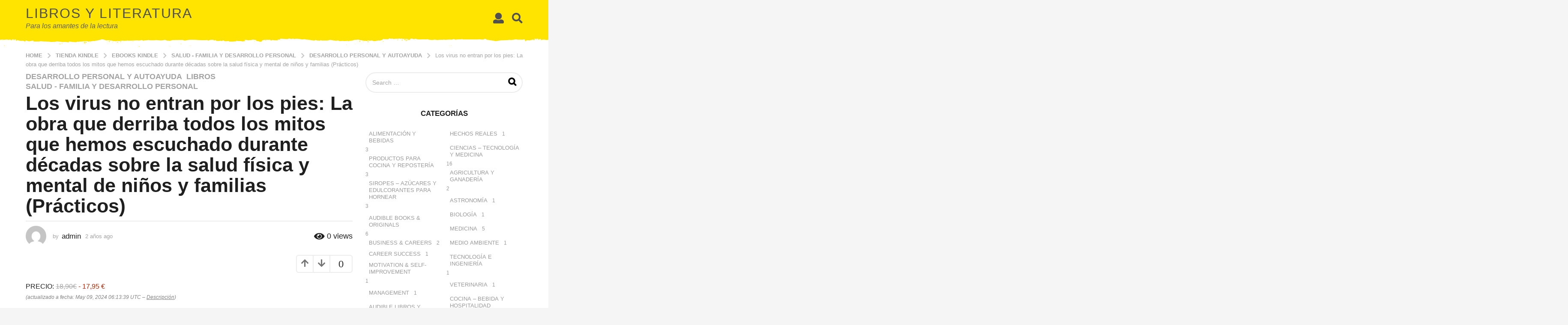

--- FILE ---
content_type: text/html; charset=UTF-8
request_url: https://libros-literatura.com/los-virus-no-entran-por-los-pies-la-obra-que-derriba-todos-los-mitos-que-hemos-escuchado-durante-decadas-sobre-la-salud-fisica-y-mental-de-ninos-y-familias-practicos/
body_size: 48189
content:
<!DOCTYPE HTML>
<html dir="ltr" lang="es" prefix="og: https://ogp.me/ns#" itemscope itemtype="https://schema.org/BlogPosting">
	<head><meta charset="UTF-8"><script>if(navigator.userAgent.match(/MSIE|Internet Explorer/i)||navigator.userAgent.match(/Trident\/7\..*?rv:11/i)){var href=document.location.href;if(!href.match(/[?&]nowprocket/)){if(href.indexOf("?")==-1){if(href.indexOf("#")==-1){document.location.href=href+"?nowprocket=1"}else{document.location.href=href.replace("#","?nowprocket=1#")}}else{if(href.indexOf("#")==-1){document.location.href=href+"&nowprocket=1"}else{document.location.href=href.replace("#","&nowprocket=1#")}}}}</script><script>class RocketLazyLoadScripts{constructor(){this.v="1.2.3",this.triggerEvents=["keydown","mousedown","mousemove","touchmove","touchstart","touchend","wheel"],this.userEventHandler=this._triggerListener.bind(this),this.touchStartHandler=this._onTouchStart.bind(this),this.touchMoveHandler=this._onTouchMove.bind(this),this.touchEndHandler=this._onTouchEnd.bind(this),this.clickHandler=this._onClick.bind(this),this.interceptedClicks=[],window.addEventListener("pageshow",t=>{this.persisted=t.persisted}),window.addEventListener("DOMContentLoaded",()=>{this._preconnect3rdParties()}),this.delayedScripts={normal:[],async:[],defer:[]},this.trash=[],this.allJQueries=[]}_addUserInteractionListener(t){if(document.hidden){t._triggerListener();return}this.triggerEvents.forEach(e=>window.addEventListener(e,t.userEventHandler,{passive:!0})),window.addEventListener("touchstart",t.touchStartHandler,{passive:!0}),window.addEventListener("mousedown",t.touchStartHandler),document.addEventListener("visibilitychange",t.userEventHandler)}_removeUserInteractionListener(){this.triggerEvents.forEach(t=>window.removeEventListener(t,this.userEventHandler,{passive:!0})),document.removeEventListener("visibilitychange",this.userEventHandler)}_onTouchStart(t){"HTML"!==t.target.tagName&&(window.addEventListener("touchend",this.touchEndHandler),window.addEventListener("mouseup",this.touchEndHandler),window.addEventListener("touchmove",this.touchMoveHandler,{passive:!0}),window.addEventListener("mousemove",this.touchMoveHandler),t.target.addEventListener("click",this.clickHandler),this._renameDOMAttribute(t.target,"onclick","rocket-onclick"),this._pendingClickStarted())}_onTouchMove(t){window.removeEventListener("touchend",this.touchEndHandler),window.removeEventListener("mouseup",this.touchEndHandler),window.removeEventListener("touchmove",this.touchMoveHandler,{passive:!0}),window.removeEventListener("mousemove",this.touchMoveHandler),t.target.removeEventListener("click",this.clickHandler),this._renameDOMAttribute(t.target,"rocket-onclick","onclick"),this._pendingClickFinished()}_onTouchEnd(t){window.removeEventListener("touchend",this.touchEndHandler),window.removeEventListener("mouseup",this.touchEndHandler),window.removeEventListener("touchmove",this.touchMoveHandler,{passive:!0}),window.removeEventListener("mousemove",this.touchMoveHandler)}_onClick(t){t.target.removeEventListener("click",this.clickHandler),this._renameDOMAttribute(t.target,"rocket-onclick","onclick"),this.interceptedClicks.push(t),t.preventDefault(),t.stopPropagation(),t.stopImmediatePropagation(),this._pendingClickFinished()}_replayClicks(){window.removeEventListener("touchstart",this.touchStartHandler,{passive:!0}),window.removeEventListener("mousedown",this.touchStartHandler),this.interceptedClicks.forEach(t=>{t.target.dispatchEvent(new MouseEvent("click",{view:t.view,bubbles:!0,cancelable:!0}))})}_waitForPendingClicks(){return new Promise(t=>{this._isClickPending?this._pendingClickFinished=t:t()})}_pendingClickStarted(){this._isClickPending=!0}_pendingClickFinished(){this._isClickPending=!1}_renameDOMAttribute(t,e,r){t.hasAttribute&&t.hasAttribute(e)&&(event.target.setAttribute(r,event.target.getAttribute(e)),event.target.removeAttribute(e))}_triggerListener(){this._removeUserInteractionListener(this),"loading"===document.readyState?document.addEventListener("DOMContentLoaded",this._loadEverythingNow.bind(this)):this._loadEverythingNow()}_preconnect3rdParties(){let t=[];document.querySelectorAll("script[type=rocketlazyloadscript]").forEach(e=>{if(e.hasAttribute("src")){let r=new URL(e.src).origin;r!==location.origin&&t.push({src:r,crossOrigin:e.crossOrigin||"module"===e.getAttribute("data-rocket-type")})}}),t=[...new Map(t.map(t=>[JSON.stringify(t),t])).values()],this._batchInjectResourceHints(t,"preconnect")}async _loadEverythingNow(){this.lastBreath=Date.now(),this._delayEventListeners(this),this._delayJQueryReady(this),this._handleDocumentWrite(),this._registerAllDelayedScripts(),this._preloadAllScripts(),await this._loadScriptsFromList(this.delayedScripts.normal),await this._loadScriptsFromList(this.delayedScripts.defer),await this._loadScriptsFromList(this.delayedScripts.async);try{await this._triggerDOMContentLoaded(),await this._triggerWindowLoad()}catch(t){console.error(t)}window.dispatchEvent(new Event("rocket-allScriptsLoaded")),this._waitForPendingClicks().then(()=>{this._replayClicks()}),this._emptyTrash()}_registerAllDelayedScripts(){document.querySelectorAll("script[type=rocketlazyloadscript]").forEach(t=>{t.hasAttribute("data-rocket-src")?t.hasAttribute("async")&&!1!==t.async?this.delayedScripts.async.push(t):t.hasAttribute("defer")&&!1!==t.defer||"module"===t.getAttribute("data-rocket-type")?this.delayedScripts.defer.push(t):this.delayedScripts.normal.push(t):this.delayedScripts.normal.push(t)})}async _transformScript(t){return new Promise((await this._littleBreath(),navigator.userAgent.indexOf("Firefox/")>0||""===navigator.vendor)?e=>{let r=document.createElement("script");[...t.attributes].forEach(t=>{let e=t.nodeName;"type"!==e&&("data-rocket-type"===e&&(e="type"),"data-rocket-src"===e&&(e="src"),r.setAttribute(e,t.nodeValue))}),t.text&&(r.text=t.text),r.hasAttribute("src")?(r.addEventListener("load",e),r.addEventListener("error",e)):(r.text=t.text,e());try{t.parentNode.replaceChild(r,t)}catch(i){e()}}:async e=>{function r(){t.setAttribute("data-rocket-status","failed"),e()}try{let i=t.getAttribute("data-rocket-type"),n=t.getAttribute("data-rocket-src");t.text,i?(t.type=i,t.removeAttribute("data-rocket-type")):t.removeAttribute("type"),t.addEventListener("load",function r(){t.setAttribute("data-rocket-status","executed"),e()}),t.addEventListener("error",r),n?(t.removeAttribute("data-rocket-src"),t.src=n):t.src="data:text/javascript;base64,"+window.btoa(unescape(encodeURIComponent(t.text)))}catch(s){r()}})}async _loadScriptsFromList(t){let e=t.shift();return e&&e.isConnected?(await this._transformScript(e),this._loadScriptsFromList(t)):Promise.resolve()}_preloadAllScripts(){this._batchInjectResourceHints([...this.delayedScripts.normal,...this.delayedScripts.defer,...this.delayedScripts.async],"preload")}_batchInjectResourceHints(t,e){var r=document.createDocumentFragment();t.forEach(t=>{let i=t.getAttribute&&t.getAttribute("data-rocket-src")||t.src;if(i){let n=document.createElement("link");n.href=i,n.rel=e,"preconnect"!==e&&(n.as="script"),t.getAttribute&&"module"===t.getAttribute("data-rocket-type")&&(n.crossOrigin=!0),t.crossOrigin&&(n.crossOrigin=t.crossOrigin),t.integrity&&(n.integrity=t.integrity),r.appendChild(n),this.trash.push(n)}}),document.head.appendChild(r)}_delayEventListeners(t){let e={};function r(t,r){!function t(r){!e[r]&&(e[r]={originalFunctions:{add:r.addEventListener,remove:r.removeEventListener},eventsToRewrite:[]},r.addEventListener=function(){arguments[0]=i(arguments[0]),e[r].originalFunctions.add.apply(r,arguments)},r.removeEventListener=function(){arguments[0]=i(arguments[0]),e[r].originalFunctions.remove.apply(r,arguments)});function i(t){return e[r].eventsToRewrite.indexOf(t)>=0?"rocket-"+t:t}}(t),e[t].eventsToRewrite.push(r)}function i(t,e){let r=t[e];Object.defineProperty(t,e,{get:()=>r||function(){},set(i){t["rocket"+e]=r=i}})}r(document,"DOMContentLoaded"),r(window,"DOMContentLoaded"),r(window,"load"),r(window,"pageshow"),r(document,"readystatechange"),i(document,"onreadystatechange"),i(window,"onload"),i(window,"onpageshow")}_delayJQueryReady(t){let e;function r(r){if(r&&r.fn&&!t.allJQueries.includes(r)){r.fn.ready=r.fn.init.prototype.ready=function(e){return t.domReadyFired?e.bind(document)(r):document.addEventListener("rocket-DOMContentLoaded",()=>e.bind(document)(r)),r([])};let i=r.fn.on;r.fn.on=r.fn.init.prototype.on=function(){if(this[0]===window){function t(t){return t.split(" ").map(t=>"load"===t||0===t.indexOf("load.")?"rocket-jquery-load":t).join(" ")}"string"==typeof arguments[0]||arguments[0]instanceof String?arguments[0]=t(arguments[0]):"object"==typeof arguments[0]&&Object.keys(arguments[0]).forEach(e=>{let r=arguments[0][e];delete arguments[0][e],arguments[0][t(e)]=r})}return i.apply(this,arguments),this},t.allJQueries.push(r)}e=r}r(window.jQuery),Object.defineProperty(window,"jQuery",{get:()=>e,set(t){r(t)}})}async _triggerDOMContentLoaded(){this.domReadyFired=!0,await this._littleBreath(),document.dispatchEvent(new Event("rocket-DOMContentLoaded")),await this._littleBreath(),window.dispatchEvent(new Event("rocket-DOMContentLoaded")),await this._littleBreath(),document.dispatchEvent(new Event("rocket-readystatechange")),await this._littleBreath(),document.rocketonreadystatechange&&document.rocketonreadystatechange()}async _triggerWindowLoad(){await this._littleBreath(),window.dispatchEvent(new Event("rocket-load")),await this._littleBreath(),window.rocketonload&&window.rocketonload(),await this._littleBreath(),this.allJQueries.forEach(t=>t(window).trigger("rocket-jquery-load")),await this._littleBreath();let t=new Event("rocket-pageshow");t.persisted=this.persisted,window.dispatchEvent(t),await this._littleBreath(),window.rocketonpageshow&&window.rocketonpageshow({persisted:this.persisted})}_handleDocumentWrite(){let t=new Map;document.write=document.writeln=function(e){let r=document.currentScript;r||console.error("WPRocket unable to document.write this: "+e);let i=document.createRange(),n=r.parentElement,s=t.get(r);void 0===s&&(s=r.nextSibling,t.set(r,s));let a=document.createDocumentFragment();i.setStart(a,0),a.appendChild(i.createContextualFragment(e)),n.insertBefore(a,s)}}async _littleBreath(){Date.now()-this.lastBreath>45&&(await this._requestAnimFrame(),this.lastBreath=Date.now())}async _requestAnimFrame(){return document.hidden?new Promise(t=>setTimeout(t)):new Promise(t=>requestAnimationFrame(t))}_emptyTrash(){this.trash.forEach(t=>t.remove())}static run(){let t=new RocketLazyLoadScripts;t._addUserInteractionListener(t)}}RocketLazyLoadScripts.run();</script>
		
		<meta name="viewport" content="width=device-width, initial-scale=1.0, maximum-scale=1.0, user-scalable=no">
					<link rel="pingback" href="https://libros-literatura.com/xmlrpc.php">
				<title>Los virus no entran por los pies: La obra que derriba todos los mitos que hemos escuchado durante décadas sobre la salud física y mental de niños y familias (Prácticos) | Libros y Literatura</title>

		<!-- All in One SEO 4.8.9 - aioseo.com -->
	<meta name="robots" content="max-image-preview:large" />
	<meta name="author" content="admin"/>
	<link rel="canonical" href="https://libros-literatura.com/los-virus-no-entran-por-los-pies-la-obra-que-derriba-todos-los-mitos-que-hemos-escuchado-durante-decadas-sobre-la-salud-fisica-y-mental-de-ninos-y-familias-practicos/" />
	<meta name="generator" content="All in One SEO (AIOSEO) 4.8.9" />
		<meta property="og:locale" content="es_ES" />
		<meta property="og:site_name" content="Libros y Literatura | Para los amantes de la lectura" />
		<meta property="og:type" content="article" />
		<meta property="og:title" content="Los virus no entran por los pies: La obra que derriba todos los mitos que hemos escuchado durante décadas sobre la salud física y mental de niños y familias (Prácticos) | Libros y Literatura" />
		<meta property="og:url" content="https://libros-literatura.com/los-virus-no-entran-por-los-pies-la-obra-que-derriba-todos-los-mitos-que-hemos-escuchado-durante-decadas-sobre-la-salud-fisica-y-mental-de-ninos-y-familias-practicos/" />
		<meta property="article:published_time" content="2024-05-15T00:19:13+00:00" />
		<meta property="article:modified_time" content="2024-05-15T00:19:13+00:00" />
		<meta name="twitter:card" content="summary" />
		<meta name="twitter:title" content="Los virus no entran por los pies: La obra que derriba todos los mitos que hemos escuchado durante décadas sobre la salud física y mental de niños y familias (Prácticos) | Libros y Literatura" />
		<script type="application/ld+json" class="aioseo-schema">
			{"@context":"https:\/\/schema.org","@graph":[{"@type":"Article","@id":"https:\/\/libros-literatura.com\/los-virus-no-entran-por-los-pies-la-obra-que-derriba-todos-los-mitos-que-hemos-escuchado-durante-decadas-sobre-la-salud-fisica-y-mental-de-ninos-y-familias-practicos\/#article","name":"Los virus no entran por los pies: La obra que derriba todos los mitos que hemos escuchado durante d\u00e9cadas sobre la salud f\u00edsica y mental de ni\u00f1os y familias (Pr\u00e1cticos) | Libros y Literatura","headline":"Los virus no entran por los pies: La obra que derriba todos los mitos que hemos escuchado durante d\u00e9cadas sobre la salud f\u00edsica y mental de ni\u00f1os y familias (Pr\u00e1cticos)","author":{"@id":"https:\/\/libros-literatura.com\/author\/admin\/#author"},"publisher":{"@id":"https:\/\/libros-literatura.com\/#organization"},"image":{"@type":"ImageObject","url":"https:\/\/libros-literatura.com\/wp-content\/uploads\/2024\/05\/1715235218_Los-virus-no-entran-por-los-pies-La-obra-que.jpg","width":331,"height":500,"caption":"libros mas vendidos 2024"},"datePublished":"2024-05-15T00:19:13+00:00","dateModified":"2024-05-15T00:19:13+00:00","inLanguage":"es-ES","mainEntityOfPage":{"@id":"https:\/\/libros-literatura.com\/los-virus-no-entran-por-los-pies-la-obra-que-derriba-todos-los-mitos-que-hemos-escuchado-durante-decadas-sobre-la-salud-fisica-y-mental-de-ninos-y-familias-practicos\/#webpage"},"isPartOf":{"@id":"https:\/\/libros-literatura.com\/los-virus-no-entran-por-los-pies-la-obra-que-derriba-todos-los-mitos-que-hemos-escuchado-durante-decadas-sobre-la-salud-fisica-y-mental-de-ninos-y-familias-practicos\/#webpage"},"articleSection":"Desarrollo personal y autoayuda, Libros, Salud - familia y desarrollo personal, libros mas vendidos 2024, libros novedades abril 2024, libros novedades enero 2024, libros novedades febrero 2024, libros novedades marzo 2024, libros novedades mayo 2024, libros novela historica, libros novela romantica, libros recomendados 2024, los libros m\u00e1s vendidos de novela negra libros mas vendidos 2023"},{"@type":"BreadcrumbList","@id":"https:\/\/libros-literatura.com\/los-virus-no-entran-por-los-pies-la-obra-que-derriba-todos-los-mitos-que-hemos-escuchado-durante-decadas-sobre-la-salud-fisica-y-mental-de-ninos-y-familias-practicos\/#breadcrumblist","itemListElement":[{"@type":"ListItem","@id":"https:\/\/libros-literatura.com#listItem","position":1,"name":"Inicio","item":"https:\/\/libros-literatura.com","nextItem":{"@type":"ListItem","@id":"https:\/\/libros-literatura.com\/category\/tienda-kindle\/#listItem","name":"Tienda Kindle"}},{"@type":"ListItem","@id":"https:\/\/libros-literatura.com\/category\/tienda-kindle\/#listItem","position":2,"name":"Tienda Kindle","item":"https:\/\/libros-literatura.com\/category\/tienda-kindle\/","nextItem":{"@type":"ListItem","@id":"https:\/\/libros-literatura.com\/category\/tienda-kindle\/ebooks-kindle\/#listItem","name":"eBooks Kindle"},"previousItem":{"@type":"ListItem","@id":"https:\/\/libros-literatura.com#listItem","name":"Inicio"}},{"@type":"ListItem","@id":"https:\/\/libros-literatura.com\/category\/tienda-kindle\/ebooks-kindle\/#listItem","position":3,"name":"eBooks Kindle","item":"https:\/\/libros-literatura.com\/category\/tienda-kindle\/ebooks-kindle\/","nextItem":{"@type":"ListItem","@id":"https:\/\/libros-literatura.com\/category\/tienda-kindle\/ebooks-kindle\/salud-familia-y-desarrollo-personal\/#listItem","name":"Salud - familia y desarrollo personal"},"previousItem":{"@type":"ListItem","@id":"https:\/\/libros-literatura.com\/category\/tienda-kindle\/#listItem","name":"Tienda Kindle"}},{"@type":"ListItem","@id":"https:\/\/libros-literatura.com\/category\/tienda-kindle\/ebooks-kindle\/salud-familia-y-desarrollo-personal\/#listItem","position":4,"name":"Salud - familia y desarrollo personal","item":"https:\/\/libros-literatura.com\/category\/tienda-kindle\/ebooks-kindle\/salud-familia-y-desarrollo-personal\/","nextItem":{"@type":"ListItem","@id":"https:\/\/libros-literatura.com\/category\/tienda-kindle\/ebooks-kindle\/salud-familia-y-desarrollo-personal\/desarrollo-personal-y-autoayuda\/#listItem","name":"Desarrollo personal y autoayuda"},"previousItem":{"@type":"ListItem","@id":"https:\/\/libros-literatura.com\/category\/tienda-kindle\/ebooks-kindle\/#listItem","name":"eBooks Kindle"}},{"@type":"ListItem","@id":"https:\/\/libros-literatura.com\/category\/tienda-kindle\/ebooks-kindle\/salud-familia-y-desarrollo-personal\/desarrollo-personal-y-autoayuda\/#listItem","position":5,"name":"Desarrollo personal y autoayuda","item":"https:\/\/libros-literatura.com\/category\/tienda-kindle\/ebooks-kindle\/salud-familia-y-desarrollo-personal\/desarrollo-personal-y-autoayuda\/","nextItem":{"@type":"ListItem","@id":"https:\/\/libros-literatura.com\/los-virus-no-entran-por-los-pies-la-obra-que-derriba-todos-los-mitos-que-hemos-escuchado-durante-decadas-sobre-la-salud-fisica-y-mental-de-ninos-y-familias-practicos\/#listItem","name":"Los virus no entran por los pies: La obra que derriba todos los mitos que hemos escuchado durante d\u00e9cadas sobre la salud f\u00edsica y mental de ni\u00f1os y familias (Pr\u00e1cticos)"},"previousItem":{"@type":"ListItem","@id":"https:\/\/libros-literatura.com\/category\/tienda-kindle\/ebooks-kindle\/salud-familia-y-desarrollo-personal\/#listItem","name":"Salud - familia y desarrollo personal"}},{"@type":"ListItem","@id":"https:\/\/libros-literatura.com\/los-virus-no-entran-por-los-pies-la-obra-que-derriba-todos-los-mitos-que-hemos-escuchado-durante-decadas-sobre-la-salud-fisica-y-mental-de-ninos-y-familias-practicos\/#listItem","position":6,"name":"Los virus no entran por los pies: La obra que derriba todos los mitos que hemos escuchado durante d\u00e9cadas sobre la salud f\u00edsica y mental de ni\u00f1os y familias (Pr\u00e1cticos)","previousItem":{"@type":"ListItem","@id":"https:\/\/libros-literatura.com\/category\/tienda-kindle\/ebooks-kindle\/salud-familia-y-desarrollo-personal\/desarrollo-personal-y-autoayuda\/#listItem","name":"Desarrollo personal y autoayuda"}}]},{"@type":"Organization","@id":"https:\/\/libros-literatura.com\/#organization","name":"Libros y Literatura","description":"Para los amantes de la lectura","url":"https:\/\/libros-literatura.com\/"},{"@type":"Person","@id":"https:\/\/libros-literatura.com\/author\/admin\/#author","url":"https:\/\/libros-literatura.com\/author\/admin\/","name":"admin","image":{"@type":"ImageObject","@id":"https:\/\/libros-literatura.com\/los-virus-no-entran-por-los-pies-la-obra-que-derriba-todos-los-mitos-que-hemos-escuchado-durante-decadas-sobre-la-salud-fisica-y-mental-de-ninos-y-familias-practicos\/#authorImage","url":"https:\/\/secure.gravatar.com\/avatar\/8c3f0eb17e6e836fdf29b89aa172aec15a93a966c722b01a2c5ac5eb8f5520e0?s=96&d=mm&r=g","width":96,"height":96,"caption":"admin"}},{"@type":"WebPage","@id":"https:\/\/libros-literatura.com\/los-virus-no-entran-por-los-pies-la-obra-que-derriba-todos-los-mitos-que-hemos-escuchado-durante-decadas-sobre-la-salud-fisica-y-mental-de-ninos-y-familias-practicos\/#webpage","url":"https:\/\/libros-literatura.com\/los-virus-no-entran-por-los-pies-la-obra-que-derriba-todos-los-mitos-que-hemos-escuchado-durante-decadas-sobre-la-salud-fisica-y-mental-de-ninos-y-familias-practicos\/","name":"Los virus no entran por los pies: La obra que derriba todos los mitos que hemos escuchado durante d\u00e9cadas sobre la salud f\u00edsica y mental de ni\u00f1os y familias (Pr\u00e1cticos) | Libros y Literatura","inLanguage":"es-ES","isPartOf":{"@id":"https:\/\/libros-literatura.com\/#website"},"breadcrumb":{"@id":"https:\/\/libros-literatura.com\/los-virus-no-entran-por-los-pies-la-obra-que-derriba-todos-los-mitos-que-hemos-escuchado-durante-decadas-sobre-la-salud-fisica-y-mental-de-ninos-y-familias-practicos\/#breadcrumblist"},"author":{"@id":"https:\/\/libros-literatura.com\/author\/admin\/#author"},"creator":{"@id":"https:\/\/libros-literatura.com\/author\/admin\/#author"},"image":{"@type":"ImageObject","url":"https:\/\/libros-literatura.com\/wp-content\/uploads\/2024\/05\/1715235218_Los-virus-no-entran-por-los-pies-La-obra-que.jpg","@id":"https:\/\/libros-literatura.com\/los-virus-no-entran-por-los-pies-la-obra-que-derriba-todos-los-mitos-que-hemos-escuchado-durante-decadas-sobre-la-salud-fisica-y-mental-de-ninos-y-familias-practicos\/#mainImage","width":331,"height":500,"caption":"libros mas vendidos 2024"},"primaryImageOfPage":{"@id":"https:\/\/libros-literatura.com\/los-virus-no-entran-por-los-pies-la-obra-que-derriba-todos-los-mitos-que-hemos-escuchado-durante-decadas-sobre-la-salud-fisica-y-mental-de-ninos-y-familias-practicos\/#mainImage"},"datePublished":"2024-05-15T00:19:13+00:00","dateModified":"2024-05-15T00:19:13+00:00"},{"@type":"WebSite","@id":"https:\/\/libros-literatura.com\/#website","url":"https:\/\/libros-literatura.com\/","name":"Libros y Literatura","description":"Para los amantes de la lectura","inLanguage":"es-ES","publisher":{"@id":"https:\/\/libros-literatura.com\/#organization"}}]}
		</script>
		<!-- All in One SEO -->

	<script type="rocketlazyloadscript" data-rocket-type="text/javascript">
		(function( $ ) {

			var themeModeStylesheetURL = 'https://libros-literatura.com/wp-content/themes/boombox/css/night-mode.min.css';
			var getCookie = function( cname ) {
				var name = cname + "=";
				var decodedCookie = decodeURIComponent( document.cookie );
				var ca = decodedCookie.split( ';' );
				for ( var i = 0; i < ca.length; i++ ) {
					var c = ca[i];
					while ( c.charAt( 0 ) == ' ' ) {
						c = c.substring( 1 );
					}
					if ( c.indexOf( name ) == 0 ) {
						return c.substring( name.length, c.length );
					}
				}
				return "";
			};
			var setCookie = function( cname, cvalue, exdays ) {
				var d = new Date();
				d.setTime( d.getTime() + (exdays * 24 * 60 * 60 * 1000) );
				var expires = "expires=" + d.toUTCString();
				document.cookie = cname + "=" + cvalue + ";" + expires + ";path=/";
			};
			var delete_cookie = function( cname ) {
				setCookie( cname, null, 0 );
			};
			var appendThemeModeLink = function() {
				var link = document.createElement( 'link' );
				var targetNode = document.getElementById( 'boombox-primary-style-inline-css' );
				link.rel = 'stylesheet';
				link.id = 'boombox-theme-mode-css';
				link.href = themeModeStylesheetURL;
				link.media = 'all';

				targetNode.parentNode.insertBefore( link, targetNode.nextSibling );
			};

			document.addEventListener( 'DOMContentLoaded', function() {
				var switchers = document.querySelectorAll( '.bb-mode-switcher .bb-mode-toggle' );

				for ( var i = 0; i < switchers.length; i++ ) {
					switchers[i].addEventListener( 'click', function(e) {
					    e.preventDefault();
						var stylesheet = document.getElementById( 'boombox-theme-mode-css' );
						if ( !!getCookie( 'boombox-theme-mode' ) ) {
							if ( stylesheet ) {
								stylesheet.setAttribute( 'disabled', 'disabled' );
							}
                            document.body.classList.remove("boombox-mode-on");
							delete_cookie( 'boombox-theme-mode' );
						} else {
							if ( stylesheet ) {
								stylesheet.removeAttribute( 'disabled' );
							} else {
								appendThemeModeLink();
							}
                            document.body.classList.add("boombox-mode-on");
							setCookie( 'boombox-theme-mode', 1, 365 );
						}
					} );
				}

                if ( !!getCookie( 'boombox-theme-mode' ) ) {
                    document.body.classList.add("boombox-mode-on");
                }
			} );

			if ( !!getCookie( 'boombox-theme-mode' ) ) {

				var appendInterval = setInterval( function() {
					if ( document.getElementById( 'boombox-primary-style-inline-css' ) ) {
						clearInterval( appendInterval );
						appendThemeModeLink();
					}
				}, 25 );
			}

		})();
	</script><link rel='dns-prefetch' href='//stats.wp.com' />
<link rel='preconnect' href='//c0.wp.com' />
<link rel="alternate" type="application/rss+xml" title="Libros y Literatura &raquo; Feed" href="https://libros-literatura.com/feed/" />
<link rel="alternate" type="application/rss+xml" title="Libros y Literatura &raquo; Feed de los comentarios" href="https://libros-literatura.com/comments/feed/" />
<link rel="alternate" type="application/rss+xml" title="Libros y Literatura &raquo; Comentario Los virus no entran por los pies: La obra que derriba todos los mitos que hemos escuchado durante décadas sobre la salud física y mental de niños y familias (Prácticos) del feed" href="https://libros-literatura.com/los-virus-no-entran-por-los-pies-la-obra-que-derriba-todos-los-mitos-que-hemos-escuchado-durante-decadas-sobre-la-salud-fisica-y-mental-de-ninos-y-familias-practicos/feed/" />
<link rel="alternate" title="oEmbed (JSON)" type="application/json+oembed" href="https://libros-literatura.com/wp-json/oembed/1.0/embed?url=https%3A%2F%2Flibros-literatura.com%2Flos-virus-no-entran-por-los-pies-la-obra-que-derriba-todos-los-mitos-que-hemos-escuchado-durante-decadas-sobre-la-salud-fisica-y-mental-de-ninos-y-familias-practicos%2F" />
<link rel="alternate" title="oEmbed (XML)" type="text/xml+oembed" href="https://libros-literatura.com/wp-json/oembed/1.0/embed?url=https%3A%2F%2Flibros-literatura.com%2Flos-virus-no-entran-por-los-pies-la-obra-que-derriba-todos-los-mitos-que-hemos-escuchado-durante-decadas-sobre-la-salud-fisica-y-mental-de-ninos-y-familias-practicos%2F&#038;format=xml" />
<style id='wp-img-auto-sizes-contain-inline-css' type='text/css'>
img:is([sizes=auto i],[sizes^="auto," i]){contain-intrinsic-size:3000px 1500px}
/*# sourceURL=wp-img-auto-sizes-contain-inline-css */
</style>
<link data-minify="1" rel='stylesheet' id='amazon-default-styles-css' href='https://libros-literatura.com/wp-content/cache/min/1/wp-content/plugins/amazon-product-in-a-post-plugin/css/amazon-default-plugin-styles.css?ver=1761470490' type='text/css' media='all' />
<link data-minify="1" rel='stylesheet' id='amazon-frontend-styles-css' href='https://libros-literatura.com/wp-content/cache/min/1/wp-content/plugins/amazon-product-in-a-post-plugin/css/amazon-frontend.css?ver=1761470490' type='text/css' media='all' />
<link data-minify="1" rel='stylesheet' id='jetpack_related-posts-css' href='https://libros-literatura.com/wp-content/cache/min/1/p/jetpack/15.1.1/modules/related-posts/related-posts.css?ver=1761470612' type='text/css' media='all' />
<style id='wp-emoji-styles-inline-css' type='text/css'>

	img.wp-smiley, img.emoji {
		display: inline !important;
		border: none !important;
		box-shadow: none !important;
		height: 1em !important;
		width: 1em !important;
		margin: 0 0.07em !important;
		vertical-align: -0.1em !important;
		background: none !important;
		padding: 0 !important;
	}
/*# sourceURL=wp-emoji-styles-inline-css */
</style>
<style id='wp-block-library-inline-css' type='text/css'>
:root{--wp-block-synced-color:#7a00df;--wp-block-synced-color--rgb:122,0,223;--wp-bound-block-color:var(--wp-block-synced-color);--wp-editor-canvas-background:#ddd;--wp-admin-theme-color:#007cba;--wp-admin-theme-color--rgb:0,124,186;--wp-admin-theme-color-darker-10:#006ba1;--wp-admin-theme-color-darker-10--rgb:0,107,160.5;--wp-admin-theme-color-darker-20:#005a87;--wp-admin-theme-color-darker-20--rgb:0,90,135;--wp-admin-border-width-focus:2px}@media (min-resolution:192dpi){:root{--wp-admin-border-width-focus:1.5px}}.wp-element-button{cursor:pointer}:root .has-very-light-gray-background-color{background-color:#eee}:root .has-very-dark-gray-background-color{background-color:#313131}:root .has-very-light-gray-color{color:#eee}:root .has-very-dark-gray-color{color:#313131}:root .has-vivid-green-cyan-to-vivid-cyan-blue-gradient-background{background:linear-gradient(135deg,#00d084,#0693e3)}:root .has-purple-crush-gradient-background{background:linear-gradient(135deg,#34e2e4,#4721fb 50%,#ab1dfe)}:root .has-hazy-dawn-gradient-background{background:linear-gradient(135deg,#faaca8,#dad0ec)}:root .has-subdued-olive-gradient-background{background:linear-gradient(135deg,#fafae1,#67a671)}:root .has-atomic-cream-gradient-background{background:linear-gradient(135deg,#fdd79a,#004a59)}:root .has-nightshade-gradient-background{background:linear-gradient(135deg,#330968,#31cdcf)}:root .has-midnight-gradient-background{background:linear-gradient(135deg,#020381,#2874fc)}:root{--wp--preset--font-size--normal:16px;--wp--preset--font-size--huge:42px}.has-regular-font-size{font-size:1em}.has-larger-font-size{font-size:2.625em}.has-normal-font-size{font-size:var(--wp--preset--font-size--normal)}.has-huge-font-size{font-size:var(--wp--preset--font-size--huge)}.has-text-align-center{text-align:center}.has-text-align-left{text-align:left}.has-text-align-right{text-align:right}.has-fit-text{white-space:nowrap!important}#end-resizable-editor-section{display:none}.aligncenter{clear:both}.items-justified-left{justify-content:flex-start}.items-justified-center{justify-content:center}.items-justified-right{justify-content:flex-end}.items-justified-space-between{justify-content:space-between}.screen-reader-text{border:0;clip-path:inset(50%);height:1px;margin:-1px;overflow:hidden;padding:0;position:absolute;width:1px;word-wrap:normal!important}.screen-reader-text:focus{background-color:#ddd;clip-path:none;color:#444;display:block;font-size:1em;height:auto;left:5px;line-height:normal;padding:15px 23px 14px;text-decoration:none;top:5px;width:auto;z-index:100000}html :where(.has-border-color){border-style:solid}html :where([style*=border-top-color]){border-top-style:solid}html :where([style*=border-right-color]){border-right-style:solid}html :where([style*=border-bottom-color]){border-bottom-style:solid}html :where([style*=border-left-color]){border-left-style:solid}html :where([style*=border-width]){border-style:solid}html :where([style*=border-top-width]){border-top-style:solid}html :where([style*=border-right-width]){border-right-style:solid}html :where([style*=border-bottom-width]){border-bottom-style:solid}html :where([style*=border-left-width]){border-left-style:solid}html :where(img[class*=wp-image-]){height:auto;max-width:100%}:where(figure){margin:0 0 1em}html :where(.is-position-sticky){--wp-admin--admin-bar--position-offset:var(--wp-admin--admin-bar--height,0px)}@media screen and (max-width:600px){html :where(.is-position-sticky){--wp-admin--admin-bar--position-offset:0px}}

/*# sourceURL=wp-block-library-inline-css */
</style><style id='global-styles-inline-css' type='text/css'>
:root{--wp--preset--aspect-ratio--square: 1;--wp--preset--aspect-ratio--4-3: 4/3;--wp--preset--aspect-ratio--3-4: 3/4;--wp--preset--aspect-ratio--3-2: 3/2;--wp--preset--aspect-ratio--2-3: 2/3;--wp--preset--aspect-ratio--16-9: 16/9;--wp--preset--aspect-ratio--9-16: 9/16;--wp--preset--color--black: #000000;--wp--preset--color--cyan-bluish-gray: #abb8c3;--wp--preset--color--white: #ffffff;--wp--preset--color--pale-pink: #f78da7;--wp--preset--color--vivid-red: #cf2e2e;--wp--preset--color--luminous-vivid-orange: #ff6900;--wp--preset--color--luminous-vivid-amber: #fcb900;--wp--preset--color--light-green-cyan: #7bdcb5;--wp--preset--color--vivid-green-cyan: #00d084;--wp--preset--color--pale-cyan-blue: #8ed1fc;--wp--preset--color--vivid-cyan-blue: #0693e3;--wp--preset--color--vivid-purple: #9b51e0;--wp--preset--gradient--vivid-cyan-blue-to-vivid-purple: linear-gradient(135deg,rgb(6,147,227) 0%,rgb(155,81,224) 100%);--wp--preset--gradient--light-green-cyan-to-vivid-green-cyan: linear-gradient(135deg,rgb(122,220,180) 0%,rgb(0,208,130) 100%);--wp--preset--gradient--luminous-vivid-amber-to-luminous-vivid-orange: linear-gradient(135deg,rgb(252,185,0) 0%,rgb(255,105,0) 100%);--wp--preset--gradient--luminous-vivid-orange-to-vivid-red: linear-gradient(135deg,rgb(255,105,0) 0%,rgb(207,46,46) 100%);--wp--preset--gradient--very-light-gray-to-cyan-bluish-gray: linear-gradient(135deg,rgb(238,238,238) 0%,rgb(169,184,195) 100%);--wp--preset--gradient--cool-to-warm-spectrum: linear-gradient(135deg,rgb(74,234,220) 0%,rgb(151,120,209) 20%,rgb(207,42,186) 40%,rgb(238,44,130) 60%,rgb(251,105,98) 80%,rgb(254,248,76) 100%);--wp--preset--gradient--blush-light-purple: linear-gradient(135deg,rgb(255,206,236) 0%,rgb(152,150,240) 100%);--wp--preset--gradient--blush-bordeaux: linear-gradient(135deg,rgb(254,205,165) 0%,rgb(254,45,45) 50%,rgb(107,0,62) 100%);--wp--preset--gradient--luminous-dusk: linear-gradient(135deg,rgb(255,203,112) 0%,rgb(199,81,192) 50%,rgb(65,88,208) 100%);--wp--preset--gradient--pale-ocean: linear-gradient(135deg,rgb(255,245,203) 0%,rgb(182,227,212) 50%,rgb(51,167,181) 100%);--wp--preset--gradient--electric-grass: linear-gradient(135deg,rgb(202,248,128) 0%,rgb(113,206,126) 100%);--wp--preset--gradient--midnight: linear-gradient(135deg,rgb(2,3,129) 0%,rgb(40,116,252) 100%);--wp--preset--font-size--small: 13px;--wp--preset--font-size--medium: 20px;--wp--preset--font-size--large: 36px;--wp--preset--font-size--x-large: 42px;--wp--preset--spacing--20: 0.44rem;--wp--preset--spacing--30: 0.67rem;--wp--preset--spacing--40: 1rem;--wp--preset--spacing--50: 1.5rem;--wp--preset--spacing--60: 2.25rem;--wp--preset--spacing--70: 3.38rem;--wp--preset--spacing--80: 5.06rem;--wp--preset--shadow--natural: 6px 6px 9px rgba(0, 0, 0, 0.2);--wp--preset--shadow--deep: 12px 12px 50px rgba(0, 0, 0, 0.4);--wp--preset--shadow--sharp: 6px 6px 0px rgba(0, 0, 0, 0.2);--wp--preset--shadow--outlined: 6px 6px 0px -3px rgb(255, 255, 255), 6px 6px rgb(0, 0, 0);--wp--preset--shadow--crisp: 6px 6px 0px rgb(0, 0, 0);}:where(.is-layout-flex){gap: 0.5em;}:where(.is-layout-grid){gap: 0.5em;}body .is-layout-flex{display: flex;}.is-layout-flex{flex-wrap: wrap;align-items: center;}.is-layout-flex > :is(*, div){margin: 0;}body .is-layout-grid{display: grid;}.is-layout-grid > :is(*, div){margin: 0;}:where(.wp-block-columns.is-layout-flex){gap: 2em;}:where(.wp-block-columns.is-layout-grid){gap: 2em;}:where(.wp-block-post-template.is-layout-flex){gap: 1.25em;}:where(.wp-block-post-template.is-layout-grid){gap: 1.25em;}.has-black-color{color: var(--wp--preset--color--black) !important;}.has-cyan-bluish-gray-color{color: var(--wp--preset--color--cyan-bluish-gray) !important;}.has-white-color{color: var(--wp--preset--color--white) !important;}.has-pale-pink-color{color: var(--wp--preset--color--pale-pink) !important;}.has-vivid-red-color{color: var(--wp--preset--color--vivid-red) !important;}.has-luminous-vivid-orange-color{color: var(--wp--preset--color--luminous-vivid-orange) !important;}.has-luminous-vivid-amber-color{color: var(--wp--preset--color--luminous-vivid-amber) !important;}.has-light-green-cyan-color{color: var(--wp--preset--color--light-green-cyan) !important;}.has-vivid-green-cyan-color{color: var(--wp--preset--color--vivid-green-cyan) !important;}.has-pale-cyan-blue-color{color: var(--wp--preset--color--pale-cyan-blue) !important;}.has-vivid-cyan-blue-color{color: var(--wp--preset--color--vivid-cyan-blue) !important;}.has-vivid-purple-color{color: var(--wp--preset--color--vivid-purple) !important;}.has-black-background-color{background-color: var(--wp--preset--color--black) !important;}.has-cyan-bluish-gray-background-color{background-color: var(--wp--preset--color--cyan-bluish-gray) !important;}.has-white-background-color{background-color: var(--wp--preset--color--white) !important;}.has-pale-pink-background-color{background-color: var(--wp--preset--color--pale-pink) !important;}.has-vivid-red-background-color{background-color: var(--wp--preset--color--vivid-red) !important;}.has-luminous-vivid-orange-background-color{background-color: var(--wp--preset--color--luminous-vivid-orange) !important;}.has-luminous-vivid-amber-background-color{background-color: var(--wp--preset--color--luminous-vivid-amber) !important;}.has-light-green-cyan-background-color{background-color: var(--wp--preset--color--light-green-cyan) !important;}.has-vivid-green-cyan-background-color{background-color: var(--wp--preset--color--vivid-green-cyan) !important;}.has-pale-cyan-blue-background-color{background-color: var(--wp--preset--color--pale-cyan-blue) !important;}.has-vivid-cyan-blue-background-color{background-color: var(--wp--preset--color--vivid-cyan-blue) !important;}.has-vivid-purple-background-color{background-color: var(--wp--preset--color--vivid-purple) !important;}.has-black-border-color{border-color: var(--wp--preset--color--black) !important;}.has-cyan-bluish-gray-border-color{border-color: var(--wp--preset--color--cyan-bluish-gray) !important;}.has-white-border-color{border-color: var(--wp--preset--color--white) !important;}.has-pale-pink-border-color{border-color: var(--wp--preset--color--pale-pink) !important;}.has-vivid-red-border-color{border-color: var(--wp--preset--color--vivid-red) !important;}.has-luminous-vivid-orange-border-color{border-color: var(--wp--preset--color--luminous-vivid-orange) !important;}.has-luminous-vivid-amber-border-color{border-color: var(--wp--preset--color--luminous-vivid-amber) !important;}.has-light-green-cyan-border-color{border-color: var(--wp--preset--color--light-green-cyan) !important;}.has-vivid-green-cyan-border-color{border-color: var(--wp--preset--color--vivid-green-cyan) !important;}.has-pale-cyan-blue-border-color{border-color: var(--wp--preset--color--pale-cyan-blue) !important;}.has-vivid-cyan-blue-border-color{border-color: var(--wp--preset--color--vivid-cyan-blue) !important;}.has-vivid-purple-border-color{border-color: var(--wp--preset--color--vivid-purple) !important;}.has-vivid-cyan-blue-to-vivid-purple-gradient-background{background: var(--wp--preset--gradient--vivid-cyan-blue-to-vivid-purple) !important;}.has-light-green-cyan-to-vivid-green-cyan-gradient-background{background: var(--wp--preset--gradient--light-green-cyan-to-vivid-green-cyan) !important;}.has-luminous-vivid-amber-to-luminous-vivid-orange-gradient-background{background: var(--wp--preset--gradient--luminous-vivid-amber-to-luminous-vivid-orange) !important;}.has-luminous-vivid-orange-to-vivid-red-gradient-background{background: var(--wp--preset--gradient--luminous-vivid-orange-to-vivid-red) !important;}.has-very-light-gray-to-cyan-bluish-gray-gradient-background{background: var(--wp--preset--gradient--very-light-gray-to-cyan-bluish-gray) !important;}.has-cool-to-warm-spectrum-gradient-background{background: var(--wp--preset--gradient--cool-to-warm-spectrum) !important;}.has-blush-light-purple-gradient-background{background: var(--wp--preset--gradient--blush-light-purple) !important;}.has-blush-bordeaux-gradient-background{background: var(--wp--preset--gradient--blush-bordeaux) !important;}.has-luminous-dusk-gradient-background{background: var(--wp--preset--gradient--luminous-dusk) !important;}.has-pale-ocean-gradient-background{background: var(--wp--preset--gradient--pale-ocean) !important;}.has-electric-grass-gradient-background{background: var(--wp--preset--gradient--electric-grass) !important;}.has-midnight-gradient-background{background: var(--wp--preset--gradient--midnight) !important;}.has-small-font-size{font-size: var(--wp--preset--font-size--small) !important;}.has-medium-font-size{font-size: var(--wp--preset--font-size--medium) !important;}.has-large-font-size{font-size: var(--wp--preset--font-size--large) !important;}.has-x-large-font-size{font-size: var(--wp--preset--font-size--x-large) !important;}
/*# sourceURL=global-styles-inline-css */
</style>

<style id='classic-theme-styles-inline-css' type='text/css'>
/*! This file is auto-generated */
.wp-block-button__link{color:#fff;background-color:#32373c;border-radius:9999px;box-shadow:none;text-decoration:none;padding:calc(.667em + 2px) calc(1.333em + 2px);font-size:1.125em}.wp-block-file__button{background:#32373c;color:#fff;text-decoration:none}
/*# sourceURL=/wp-includes/css/classic-themes.min.css */
</style>
<link rel='stylesheet' id='cookie-notice-front-css' href='https://libros-literatura.com/wp-content/plugins/cookie-notice/css/front.min.css?ver=2.5.7' type='text/css' media='all' />
<link data-minify="1" rel='stylesheet' id='wp_automatic_gallery_style-css' href='https://libros-literatura.com/wp-content/cache/min/1/wp-content/plugins/wp-automatic/css/wp-automatic.css?ver=1761470552' type='text/css' media='all' />
<link data-minify="1" rel='stylesheet' id='boombox-styles-min-css' href='https://libros-literatura.com/wp-content/cache/min/1/wp-content/themes/boombox/js/plugins/plugins.min.css?ver=1761470490' type='text/css' media='all' />
<link data-minify="1" rel='stylesheet' id='boombox-icomoon-style-css' href='https://libros-literatura.com/wp-content/cache/min/1/wp-content/themes/boombox/fonts/icon-fonts/icomoon/icons.min.css?ver=1761470490' type='text/css' media='all' />
<link data-minify="1" rel='stylesheet' id='boombox-primary-style-css' href='https://libros-literatura.com/wp-content/cache/min/1/wp-content/themes/boombox/css/style.min.css?ver=1761470490' type='text/css' media='all' />
<style id='boombox-primary-style-inline-css' type='text/css'>

		/* -- Mobile Header -- */
		.bb-header.header-mobile .header-row {
			background-color: #ffe400;
			color: #1f1f1f;
		}
		/* If you need to specify different color for bottom/top header, use this code */
		.bb-header.header-mobile.g-style .header-c {
			color: #1f1f1f;
		}
		/* Mobile header breakpoint */
		@media (min-width: 992px) {
			.bb-show-desktop-header {
			  display: block;
			}
			.bb-show-mobile-header {
			  display: none;
			}
		}
	
		/* --site title color */
		.branding h1 {
		  color: #1f1f1f;
		}
	
		/* -top */
		.bb-header.header-desktop .top-header {
		  background-color: #ffe400;
		}
	
		.bb-header.header-desktop .top-header .bb-header-icon:hover,
		.bb-header.header-desktop .top-header  .bb-header-icon.active,
		.bb-header.header-desktop .top-header .main-navigation > ul > li:hover,
		.bb-header.header-desktop .top-header .main-navigation > ul > li.current-menu-item > a {
		  color: #505050;
		}
	
		/* --top pattern */
		.bb-header.header-desktop .top-header svg {
		  fill: #ffe400;
		}
	
		/* --top text color */
		.bb-header.header-desktop .top-header {
		  color: #505050;
		}
	
		.bb-header.header-desktop .top-header .create-post {
		  background-color: #1f1f1f;
		}
	
		/* --top button color */
		.bb-header.header-desktop .top-header .create-post {
		  color: #ffffff;
		}
		
		/* --top Typography */
		.bb-header.header-desktop .top-header .main-navigation {
			font-family: inherit;
			font-size: inherit;
			font-style : inherit;
			font-weight: inherit;
			letter-spacing: inherit;
			text-transform: inherit;
		}
		
		.bb-header.header-desktop .top-header .main-navigation .sub-menu {
			font-family: inherit;
			font-size: 14px;
			font-style : inherit;
			font-weight: 500;
			letter-spacing: inherit;
			text-transform: inherit;
		}
	
		.bb-header.header-desktop .bottom-header .bb-header-icon:hover,
		.bb-header.header-desktop .bottom-header .bb-header-icon.active,
		.bb-header.header-desktop .bottom-header .main-navigation > ul > li:hover,
		.bb-header.header-desktop .bottom-header .main-navigation > ul > li.current-menu-item > a,
		.bb-header.header-desktop .bottom-header .main-navigation > ul > li.current-menu-item > .dropdown-toggle {
		  color: #505050;
		}
	
		/* -bottom */
		.bb-header.header-desktop .bottom-header {
		  background-color: #ffffff;
		}
	
		.bb-header.header-desktop .bottom-header svg {
		  fill: #ffffff;
		}
	
		/* --bottom text color */
		.bb-header.header-desktop .bottom-header {
		  color: #ffe400;
		}
	
		.bb-header.header-desktop .bottom-header .main-navigation ul li:before,
		.bb-header.header-desktop .bottom-header .account-box .user:after,
		.bb-header.header-desktop .bottom-header .create-post:before,
		.bb-header.header-desktop .bottom-header .menu-button:after {
		  border-color: #ffe400;
		}
	
		.bb-header.header-desktop .bottom-header .create-post {
		  background-color: #1f1f1f;
		}
	
		/* --bottom button color */
		.bb-header.header-desktop .create-post {
		  color: #ffffff;
		}
		
		/* --bottom Typography */
		.bb-header.header-desktop .bottom-header .main-navigation {
			font-family: inherit;
			font-size: inherit;
			font-style : inherit;
			font-weight: inherit;
			letter-spacing: inherit;
			text-transform: inherit;
		}
		
		.bb-header.header-desktop .bottom-header .main-navigation .sub-menu {
			font-family: inherit;
			font-size: 14px;
			font-style : inherit;
			font-weight: 500;
			letter-spacing: inherit;
			text-transform: inherit;
		}

		/* -- Logo Margin for Desktop */
		.bb-header.header-desktop .branding {
			margin-top: 15px;
			margin-bottom: 15px;
		}
		/* -- Logo Margin for Mobile */
		.bb-header.header-mobile .branding {
			margin-top: 5px;
			margin-bottom: 5px;
		}
		

		/* Custom Footer Styles */
	
		/* -top */
		.footer {
		  background-color: #1f1f1f;
		}
	
		.footer .footer-top svg {
		  fill: #1f1f1f;
		}
	
		.footer .footer-bottom svg {
		  fill: #282828;
		}
	
		/* -primary color */
		/* --primary bg */
		#footer .cat-item.current-cat a,
		#footer .widget_mc4wp_form_widget:before,#footer .widget_create_post:before,
		#footer .cat-item a:hover,
		#footer button[type="submit"],
		#footer input[type="submit"],
		#footer .bb-btn, #footer .bnt.primary {
		  background-color: #ffe400;
		}
	
		/* --primary text */
		#footer .widget_mc4wp_form_widget:before,#footer .widget_create_post:before,
		#footer button[type="submit"],
		#footer input[type="submit"],
		#footer .bb-btn, #footer .bb-bnt-primary {
		  color: #000000;
		}
	
		/* --primary hover */
		#footer a:hover {
		  color: #ffe400;
		}
	
		#footer .widget_categories ul li a:hover,
		#footer .widget_archive ul li a:hover,
		#footer .widget_pages ul li a:hover,
		#footer .widget_meta ul li a:hover,
		#footer .widget_nav_menu ul li a:hover {
		  background-color: #ffe400;
		  color: #000000;
		}
	
		#footer .slick-dots li.slick-active button:before,
		#footer .widget_tag_cloud a:hover {
		  border-color:#ffe400;
		}
	
		/* -heading color */
		#footer .bb-featured-strip .item .title,
		#footer .slick-dots li button:before,
		#footer h1,#footer h2,#footer h3,#footer h4, #footer h5,#footer h6,
		#footer .widget-title {
		  color: #ffffff;
		}
	
		/* -text color */
		#footer,
		#footer .widget_recent_comments .recentcomments .comment-author-link,
		#footer .widget_recent_comments .recentcomments a,
		#footer .byline, #footer .posted-on,
		#footer .widget_nav_menu ul li,
		#footer .widget_categories ul li,
		#footer .widget_archive ul li,
		#footer .widget_pages ul li,
		#footer .widget_meta ul li {
		  color: #ffffff;
		}
		#footer .widget_tag_cloud  a, #footer select, #footer textarea, #footer input[type="tel"], #footer input[type="text"], #footer input[type="number"], #footer input[type="date"], #footer input[type="time"], #footer input[type="url"], #footer input[type="email"], #footer input[type="search"],#footer input[type="password"],
		#footer .widget_mc4wp_form_widget:after, #footer .widget_create_post:after {
			border-color: #ffffff;
		}
	
		#footer .widget_categories ul li a,
		#footer .widget_archive ul li a,
		#footer .widget_pages ul li a,
		#footer .widget_meta ul li a,
		#footer .widget_nav_menu ul li a,
		#footer .widget_tag_cloud a {
		  color: #ffffff;
		}
	
		/* -bottom */
		/* --text  color */
		#footer .footer-bottom {
		  background-color: #282828;
		  color: #ffffff;
		}
	
		/* --text  hover */
		#footer .footer-bottom a:hover {
		  color: #ffe400;
		}
/* - Page header - */

	/* -body bg color */
	body,.bb-post-gallery-content .bb-gl-header,
	.bb-cards-view .bb-post-single.style5 .site-main, .bb-cards-view .bb-post-single.style6 .container-inner  {
	    background-color: #f5f5f5;
	}
	form#mycred-transfer-form-transfer {
		background-color: #f5f5f5 !important;
	}
	
	.branding .site-title {
		font-family: -apple-system, BlinkMacSystemFont, "Segoe UI", Roboto, Oxygen-Sans, Ubuntu, Cantarell, "Helvetica Neue", sans-serif;
		font-weight:400;
		font-style:normal;
	}

	#background-image {
		background-size:cover;
	}

	/* -Font sizes */
	.widget-title {
		font-size: 17px;
	}
	body {
	    font-size: 16px;
	}
	@media screen and (min-width: 992px) {
		html {
			font-size: 16px;
		}
		.bb-post-single .s-post-title {
	    	font-size: 45px;
		}
	}

	/* -content bg color */
	.page-wrapper,
	#main,
	.bb-cards-view .bb-card-item,
	.bb-cards-view .widget_mc4wp_form_widget:after,
	.bb-cards-view .widget_create_post:after,
	.light-modal .modal-body,.light-modal,
	.bb-toggle .bb-header-dropdown.toggle-content,
	.bb-header.header-desktop .main-navigation .sub-menu,
	.bb-post-share-box .post-share-count,
	.bb-post-rating a,.comment-respond input[type=text], .comment-respond textarea, .comment-respond #commentform textarea#comment,
	.bb-fixed-pagination .page,.bb-fixed-pagination .pg-content,
	.bb-floating-navbar .floating-navbar-inner,
	.bb-featured-strip .bb-arrow-next, .bb-featured-strip .bb-arrow-prev,
	.bb-mobile-navigation,
	.mejs-container,.bb-post-gallery-content,
	.bb-dropdown .dropdown-toggle, .bb-dropdown .dropdown-content,
	.bb-stretched-view .bb-post-single.style5 .site-main, .bb-stretched-view .bb-post-single.style6 .container-inner,
	.bb-boxed-view .bb-post-single.style5 .site-main, .bb-boxed-view .bb-post-single.style6 .container-inner,
	.bb-advertisement.bb-sticky-bottom-area .bb-sticky-btm-el {
	  background-color: #ffffff;
	  border-color: #ffffff;
	}
	/* Temp Color: will be option in future */
	.bb-header.header-mobile.g-style .header-c {
		background: #ffffff;
	}
	.bb-header-navigation .main-navigation .sub-menu:before,
	.bb-toggle .toggle-content.bb-header-dropdown:before {
	    border-color: transparent transparent #ffffff;
	}
	select, .bb-form-block input, .bb-form-block select, .bb-form-block textarea,
	.bb-author-vcard .author {
		background-color: #ffffff;
	}
	.bb-tabs .tabs-menu .count {
	  color: #ffffff;
	}

	/* -page width */
	.page-wrapper {
	  width: 100%;
	}

	/* -primary color */
	/* --primary color for bg */
	.mark, mark,.box_list,
	.bb-tooltip:before,
	.bb-text-highlight.primary-color,
	#comments .nav-links a,
	.light-modal .modal-close,
	.quiz_row:hover,
	.progress-bar-success,
	.onoffswitch,.onoffswitch2,
	.widget_nav_menu ul li a:hover,
	.widget_categories ul li a:hover,
	.widget_archive ul li a:hover,
	.widget_pages ul li a:hover,
	.widget_meta ul li a:hover,
	.widget_mc4wp_form_widget:before,.widget_create_post:before,
	.widget_calendar table th a,
	.widget_calendar table td a,
	.go-top, .bb-affiliate-content .item-url,
	.bb-mobile-navigation .close,
	.bb-wp-pagination .page-numbers.next, .bb-wp-pagination .page-numbers.prev,
	.navigation.pagination .page-numbers.next, .navigation.pagination .page-numbers.prev,
	.bb-next-prev-pagination .page-link,
	.bb-next-pagination .page-link,
	.bb-post-share-box .post-share-count,
	.cat-item.current-cat a,
	.cat-item a:hover,
	.bb-fixed-pagination .page:hover .pg-arrow,
	button[type="submit"],
	input[type="submit"],
	.bb-btn.bb-btn-primary,.bb-btn.bb-btn-primary:hover,
	blockquote:before,.bb-btn.bb-btn-primary-outline:hover,.bb-post-gallery-content .bb-gl-meta .bb-gl-arrow,
	hr.primary-color,
	.bb-bg-primary, .bb-bg-primary.bb-btn,
	.bb-sticky-btm .btn-close {
	  background-color: #ffe400;
	}
	.bb-tooltip:after,
	hr.bb-line-dashed.primary-color, hr.bb-line-dotted.primary-color {
		border-top-color:#ffe400;
	}

	/* --primary text */
	.mark, mark,
	.bb-tooltip:before,
	.bb-wp-pagination .page-numbers.next, .bb-wp-pagination .page-numbers.prev,
	.navigation.pagination .page-numbers.next, .navigation.pagination .page-numbers.prev,
	.bb-text-highlight.primary-color,
	#comments .nav-links a,
	.light-modal .modal-close,
	.sr-only,.box_list,
	.quiz_row:hover, .bb-affiliate-content .item-url,
	.onoffswitch,.onoffswitch2,
	.bb-next-prev-pagination .page-link,
	.bb-next-pagination .page-link,
	.widget_nav_menu ul li a:hover,
	.widget_categories ul li a:hover,
	.widget_archive ul li a:hover,
	.widget_pages ul li a:hover,
	.widget_meta ul li a:hover,
	.cat-item.current-cat a,
	.widget_mc4wp_form_widget:before,.widget_create_post:before,
	.go-top,
	.widget_calendar table th a,
	.widget_calendar table td a,
	.bb-mobile-navigation .close,
	.bb-post-share-box .post-share-count,
	.bb-fixed-pagination .page:hover .pg-arrow,
	button[type="submit"],
	input[type="submit"],
	.bb-btn.bb-btn-primary,.bb-btn.bb-btn-primary:hover,.bb-btn.bb-btn-primary-outline:hover,
	blockquote:before,.bb-post-gallery-content .bb-gl-meta .bb-gl-arrow,
	.bb-bg-primary,
	.bb-sticky-btm .btn-close {
	  color: #000000;
	}

	/* -primary color */
	/* --primary color for text */
	#cancel-comment-reply-link,
	.bb-affiliate-content .price:before,
	.bb-header-navigation .main-navigation > ul .sub-menu li:hover > a,
	.bb-header-navigation .main-navigation > ul .sub-menu li.current-menu-item a,
	.bb-header-navigation .more-navigation .section-navigation ul li:hover a,
	.bb-mobile-navigation .main-navigation li a:hover,.bb-mobile-navigation .main-navigation>ul>li .sub-menu li a:hover,
	.bb-mobile-navigation .main-navigation li.current-menu-item > a, .bb-mobile-navigation .main-navigation .sub-menu li.current-menu-item > a,
	.bb-mobile-navigation .main-navigation li.current-menu-item > .dropdown-toggle, .bb-mobile-navigation .main-navigation .sub-menu li.current-menu-item > .dropdown-toggle,
	.sticky .post-thumbnail:after,
	.entry-no-lg,
	.entry-title:hover a,
	.post-types .item:hover .bb-icon,
	.bb-text-dropcap.primary-color,
	.bb-btn-primary-outline,
	.bb-btn-link:hover,
	.bb-btn-link,#comments .bypostauthor > .comment-body .vcard .fn,
	.more-link:hover,
	.widget_bb-side-navigation .menu-item.menu-item-icon .bb-icon,
	.bb-price-block .current-price:before, .bb-price-block ins:before, .bb-price-block .amount:before, .product_list_widget ins .amount:before {
	  color: #ffe400;
	}

    .single.nsfw-post .bb-post-single .nsfw-post h3,
    .bb-post-nav .nsfw-post h3,
	.post-thumbnail .nsfw-post h3{
	    color: #ffe400 !important;
	}
	.post-types .item:hover,
	.more-load-button button:hover,
	.bb-btn-primary-outline,.bb-btn-primary:hover,
	.widget_tag_cloud .tagcloud a:hover {
	  border-color: #ffe400;
	}

	.bb-tabs .tabs-menu li.active:before  {
		background-color: #ffe400;
	}

	/* -link color */
	a,.bb-timing-block .timing-seconds {
	  color:#f43547
	}

	/* - base text color */
	body, html,
	.widget_recent_comments .recentcomments .comment-author-link,.widget_recent_comments .recentcomments a,
	.bb-header.header-desktop .main-navigation .sub-menu,
	.bb-header-dropdown.toggle-content,.comment-respond input[type=text], .comment-respond textarea,
	.featured-strip .slick-dots li button:before,
	.more-load-button button,.comment-vote .count,
	.bb-mobile-navigation .bb-header-search .search-submit,
	#comments .comment .comment-body .comment-content small .dropdown-toggle,
	.byline a,.byline .author-name,
	.bb-featured-strip .bb-arrow-next, .bb-featured-strip .bb-arrow-prev,
	.bb-price-block, .bb-price-block > .amount, .bb-price-block ins .amount,
	.bb-dropdown .dropdown-content a,
	.bb-author-vcard .auth-references a,
	.light-modal,
    .bb-author-vcard-mini .auth-url,
	.bb-post-gallery-content .bb-gl-meta .bb-gl-pagination b,
	 .bb-post-gallery-content.bb-mode-slide .bb-mode-switcher[data-mode=slide],
	 .bb-post-gallery-content.bb-mode-grid .bb-mode-switcher[data-mode=grid]{
	  color: #1f1f1f;
	}

	/* --heading text color */
	#comments .vcard .fn,
	.bb-fixed-pagination .page .pg-title,
	.more_items_x legend, .more_items legend, .more_items_glow,
	h1, h2, h3, h4, h5, h6 {
	  color: #1f1f1f;
	}
	.bb-tabs .tabs-menu li.active, .bb-tabs .tabs-menu li.active {
	  border-color: #1f1f1f;
	}
	.bb-tabs .tabs-menu .count {
	  background-color: #1f1f1f;
	}

	/* --secondary text color */
	s, strike, del,label,#comments .pingback .comment-body .comment-content, #comments .comment .comment-body .comment-content,
	#TB_ajaxWindowTitle,
	.bb-affiliate-content .price .old-price,
	.bb-header-navigation .more-navigation .sections-header,
	.bb-mobile-navigation .more-menu .more-menu-body .sections-header,
	.bb-post-share-box .bb-post-rating .count .text:after,
	.inline-popup .intro,.comment-vote a .bb-icon,
	.authentication .intro,.widget_recent_comments .recentcomments,
	.post-types .item .bb-icon,
	.bb-post-rating a,.post-thumbnail .thumbnail-caption,
	table thead th, table tfoot th, .bb-post-share-box .mobile-info,
	.widget_create_post .text,
	.widget_footer .text,
	.bb-author-vcard .author-info,.bb-author-vcard .auth-byline,
	.wp-caption .wp-caption-text, .wp-caption-dd,
	#comments .comments-title span,
	#comments .comment-notes,
	#comments .comment-metadata,
	.short-info .create-post .text,
	.bb-cat-links,
	.widget_bb-side-navigation .menu-item.menu-item-has-children .dropdown-toggle,
	.bb-post-meta .post-comments,.entry-sub-title,
	.bb-page-header .page-subtitle,
	.widget_bb-side-navigation .bb-widget-title,
	.bb-price-block .old-price,.bb-price-block del .amount,
	.widget_recent_comments .recentcomments,
	.bb-post-gallery-content .bb-gl-mode-switcher,
    .bb-author-vcard-mini .auth-byline, .bb-author-vcard-mini .auth-posted-on, .bb-author-vcard-mini .auth-title,
	.s-post-meta .post-comments,
	.bb-sec-label,
	.bb-breadcrumb.clr-style1, .bb-breadcrumb.clr-style1 a {
	  color: #a3a3a3;
	}

	::-webkit-input-placeholder {
	  color: #a3a3a3;
	}

	:-moz-placeholder {
	  color: #a3a3a3;
	}

	:-ms-input-placeholder {
	  color: #a3a3a3;
	}

	/* -font family */
	/* --base font family */
	body, html,
	#cancel-comment-reply-link,
	#comments .comments-title span {
	  font-family: -apple-system, BlinkMacSystemFont, "Segoe UI", Roboto, Oxygen-Sans, Ubuntu, Cantarell, "Helvetica Neue", sans-serif;
	}

	/* --Post heading font family */
	.entry-title {
	 font-family: -apple-system, BlinkMacSystemFont, "Segoe UI", Roboto, Oxygen-Sans, Ubuntu, Cantarell, "Helvetica Neue", sans-serif;
	}

	/* --secondary font family */
	.bb-wp-pagination,.navigation.pagination,
	.comments-area h3,[class*=" mashicon-"] .text, [class^=mashicon-] .text,
	.entry-no-lg,
	.bb-reaction-box .title, .bb-reaction-box .reaction-item .reaction-vote-btn,
	#comments .comments-title, #comments .comment-reply-title,
	.bb-page-header .bb-trending-navigation ul li a,
	.widget-title,
	.bb-badge .text,.post-number,
	.more_items_x legend, .more_items legend, .more_items_glow,
	section.error-404 .text,
	.inline-popup .title,
	.authentication .title,
	.bb-other-posts .title,
	.bb-post-share-box h2,
	.bb-page-header h1 {
	  font-family: -apple-system, BlinkMacSystemFont, "Segoe UI", Roboto, Oxygen-Sans, Ubuntu, Cantarell, "Helvetica Neue", sans-serif;
	}

	/* -border-color */
	.bb-page-header .container-bg, .bb-page-header.boxed.has-bg .container-bg,
	.bb-header-navigation .main-navigation .sub-menu,
	.bb-header-navigation .more-navigation .more-menu-header,
	.bb-header-navigation .more-navigation .more-menu-footer,
	.bb-mobile-navigation .more-menu .bb-badge-list,
	.bb-mobile-navigation .main-navigation,
	.bb-mobile-navigation .more-menu-body,
	.spinner-pulse,
	.bb-border-thumb,#comments .pingback, #comments .comment,
	.more-load-button button,
	.bb-post-rating .count .bb-icon,
	.quiz_row,.bb-post-collection .post-items .post-item .post-author-meta, .post-grid .page .post-author-meta, .post-list .post .post-author-meta, .post-list .page .post-author-meta,.post-list.standard .post footer,
	.post-list.standard .entry-sub-title,
	.more-load-button:before,
	.bb-mobile-navigation .bb-header-search form,
	#TB_window .shares,
	.wp-playlist,.boombox-comments .tabs-content,
	.post-types .item,
	.bb-page-header .bb-trending-navigation,
	.widget_mc4wp_form_widget:after,.widget_create_post:after,
	.bb-post-rating .inner,
	.bb-post-rating .point-btn,
	.widget_bb-side-navigation .menu-item.menu-item-has-children>a,
	.bb-author-vcard .author, #comments .comment-list, #comments .pingback .children .comment, #comments .comment .children .comment,
	.widget_social,
	.widget_subscribe,.bb-post-nav .pg-item,
	.bb-post-nav .page,.bb-tags a,.tagcloud a,
	.bb-next-prev-pagination,
	.widget_tag_cloud .tagcloud a,
	select, textarea, input[type="tel"], input[type="text"], input[type="number"], input[type="date"], input[type="time"], input[type="url"], input[type="email"], input[type="search"], input[type="password"],
	.bb-featured-menu:before,
	.select2-container--default .select2-selection--single, .select2-container--default .select2-search--dropdown .select2-search__field, .select2-dropdown,
	.bb-bordered-block:after,
	.bb-dropdown .dropdown-toggle, .bb-dropdown .dropdown-content, .bb-dropdown .dropdown-content li,.bb-post-gallery-content .bb-gl-mode-switcher,.bb-post-gallery-content .bb-gl-mode-switcher .bb-mode-switcher:first-child,
	.bb-tabs.tabs-horizontal .tabs-menu,.mixed-list .post-item-classic footer {
	  border-color: #ececec;
	}
	hr, .bb-brand-block .brand-content:before {
	  background-color: #ececec;
	}

	/* -secondary components bg color */
	.bb-fixed-pagination .page .pg-arrow,
	.captcha-container,.comment-respond form,
	.bb-post-share-box .post-meta,
	table tbody tr:nth-child(2n+1) th,
	table tbody tr:nth-child(2n+1) td,
	.bb-reaction-box .reaction-item .reaction-bar,
	.bb-reaction-box .reaction-item .reaction-vote-btn,
	.widget_bb-side-navigation .sub-menu .menu-item.menu-item-icon .bb-icon,
	#comments .pingback .comment-body .comment-reply-link, #comments .comment .comment-body .comment-reply-link,.bb-btn, button,
	.widget_sidebar_footer,
	.bb-form-block,
	.bb-author-vcard header,.bb-post-gallery-content .bb-gl-image-text,
	.bb-wp-pagination span.current, .bb-wp-pagination a.page-numbers:not(.next):not(.prev):hover,
	.navigation.pagination span.current, .navigation.pagination a.page-numbers:not(.next):not(.prev):hover,
	.bb-dropdown .dropdown-content li.active,
	.bb-post-gallery-content .bb-gl-image-text,
	.bb-media-placeholder:before,
	.bb-source-via .s-v-itm,
	.bb-tabs .tabs-content,.bb-reading-time {
		background-color: #f7f7f7;
	}

	/* -secondary components text color */
	.bb-fixed-pagination .page .pg-arrow,.bb-post-share-box .post-meta,.captcha-container input,.form-captcha .refresh-captcha,#comments .pingback .comment-body .comment-reply-link, #comments .comment .comment-body .comment-reply-link,.bb-reaction-box .reaction-item .reaction-vote-btn,.bb-reaction-box .reaction-item .reaction-bar,.bb-btn,.comment-respond form,
	.bb-wp-pagination span.current, .bb-wp-pagination a.page-numbers:not(.next):not(.prev):hover,
	.navigation.pagination span.current, .navigation.pagination a.page-numbers:not(.next):not(.prev):hover,
	.widget_bb-side-navigation .sub-menu .menu-item.menu-item-icon .bb-icon,
	.widget_sidebar_footer,
	.bb-author-vcard .header-info a,.bb-author-vcard .auth-name,
	.bb-dropdown .dropdown-content li.active,
	.bb-source-via .s-v-link,.bb-reading-time {
		color:#1f1f1f;
	}
	.captcha-container input {border-color:#1f1f1f}

	/* -border-radius */
	img,video,.comment-respond form,
	.captcha-container,
	.bb-media-placeholder,
	.bb-cards-view .bb-card-item,
	.post-thumbnail .video-wrapper,
	.post-thumbnail .view-full-post,
	.bb-post-share-box .post-meta,
	.hy_plyr canvas,.bb-featured-strip .item .media,
	.quiz_row,.box_list,
	.bb-border-thumb,
	.advertisement .massage,
	[class^="mashicon-"],
	#TB_window,
	#score_modal .shares a div, #TB_window .shares a div,
	.bb-mobile-navigation .close,
	.onoffswitch-label,
	.light-modal .modal-close,
	.onoffswitch2-label,
	.post-types .item,
	.onoffswitch,.onoffswitch2,
	.bb-page-header .bb-trending-navigation ul li.active a,
	.widget_mc4wp_form_widget:after,.widget_create_post:after,
	.bb-author-vcard .author,
	.widget_sidebar_footer,
	.short-info,
	.inline-popup,
	.bb-reaction-box .reaction-item .reaction-bar,
	.bb-reaction-box .reaction-item .reaction-vote-btn,
	.bb-post-share-box .post-share-count,
	.post-thumbnail,
	.share-button,
	.bb-post-rating .inner,
	.bb-page-header.boxed.has-bg .container-bg,
	.widget_subscribe,
	.widget_social,
	.sub-menu,
	.fancybox-skin,
	.widget_tag_cloud .tagcloud a,
	.bb-tags a,.tagcloud a, .bb-header-dropdown.toggle-content,
	.authentication .button, #respond .button, .wp-social-login-provider-list .button,
	.bb-bordered-block:after,
	.wpml-ls-legacy-dropdown, .wpml-ls-legacy-dropdown a.wpml-ls-item-toggle, .wpml-ls-legacy-dropdown-click, .wpml-ls-legacy-dropdown-click a.wpml-ls-item-toggle,
	.wpml-ls-legacy-dropdown .wpml-ls-sub-menu, .wpml-ls-legacy-dropdown-click .wpml-ls-sub-menu,
	.nsfw-post,
	.light-modal .modal-body,
	.bb-featured-area .featured-media, .bb-featured-area .featured-item,
	.s-post-featured-media.boxed .featured-media-el,
	.bb-source-via .s-v-itm,
	.bb-tabs .tabs-content,
	.bb-sticky-btm .btn-close {
	  -webkit-border-radius: 6px;
	     -moz-border-radius: 6px;
	          border-radius: 6px;
	}
	.bb-featured-area .featured-header {
      border-bottom-left-radius: 6px;
      border-bottom-right-radius: 6px;
    }

	/* --border-radius for inputs, buttons */
	.form-captcha img,.go-top,
	.bb-next-prev-pagination .page-link,
	.bb-next-pagination .page-link,
	.bb-wp-pagination a,.bb-wp-pagination span,
	.navigation.pagination a,.navigation.pagination span,
	.bb-affiliate-content .affiliate-link,
	.bb-btn, input, select, .select2-container--default .select2-selection--single, textarea, button, .bb-btn, #comments  li .comment-body .comment-reply-link, .bb-header.header-desktop  .create-post,
	.bb-affiliate-content .item-url,
	.bb-btn, input, select, textarea, button, .bb-btn, #comments  li .comment-body .comment-reply-link {
	  -webkit-border-radius: 24px;
	  -moz-border-radius: 24px;
	  border-radius: 24px;
	}

	/* --border-radius social icons */
	.social.circle ul li a {
	    -webkit-border-radius: 24px;
	    -moz-border-radius: 24px;
	    border-radius: 24px;
	}
	
	/* --Featured Menu options */
	.bb-featured-menu a {
	    background-color: transparent;
	    color: #000000;
	    
	    -webkit-border-radius: 18px;
	  -moz-border-radius: 18px;
	  border-radius: 18px;
	}


		/* Custom Header Styles */
	
		/* -badge bg color */
		.reaction-item .reaction-bar .reaction-stat,
		.bb-badge .circle {
		  background-color: #ffe400;
		}
	
		.reaction-item .reaction-vote-btn:not(.disabled):hover,
		.reaction-item.voted .reaction-vote-btn {
			background-color: #ffe400 !important;
		}
	
		/* -badge text color */
		.reaction-item .reaction-vote-btn:not(.disabled):hover,
		.reaction-item.voted .reaction-vote-btn,
		.bb-badge .text {
		  color: #1f1f1f;
		}
	
		/* -category/tag bg color */
		.bb-badge.category .circle,
		.bb-badge.post_tag .circle {
		  background-color:  #6759eb;
		}
	
		/* -category/tag text color */
		.bb-badge.category .text,
		.bb-badge.post_tag .text {
		  color:  #1f1f1f;
		}
	
		/* -category/tag icon color */
		.bb-badge.category .circle i,
		.bb-badge.post_tag .circle i {
		  color:  #ffffff;
		}
	
		/* --Trending */
		.bb-badge.trending .circle,
		.bb-page-header .bb-trending-navigation ul li.active a,
		.post-number {
		  background-color: #f43547;
		}
	
		.widget-title .bb-icon,
		.bb-trending-navigation ul li a .bb-icon, .trending-post .bb-post-single .s-post-views {
		  color: #f43547;
		}
	
		.bb-badge.trending .circle i,
		.bb-page-header .bb-trending-navigation ul li.active a,
		.bb-page-header .bb-trending-navigation ul li.active a .bb-icon,
		.post-number {
		  color: #ffffff;
		}
	
		.bb-badge.trending .text {
			color: #1f1f1f;
		}
	
		
	
/*# sourceURL=boombox-primary-style-inline-css */
</style>
<link rel='stylesheet' id='boombox-child-style-css' href='https://libros-literatura.com/wp-content/themes/boombox-child/boombox-child/style.css?ver=2.9.8' type='text/css' media='all' />
<link data-minify="1" rel='stylesheet' id='sharedaddy-css' href='https://libros-literatura.com/wp-content/cache/min/1/p/jetpack/15.1.1/modules/sharedaddy/sharing.css?ver=1761470491' type='text/css' media='all' />
<link data-minify="1" rel='stylesheet' id='social-logos-css' href='https://libros-literatura.com/wp-content/cache/min/1/p/jetpack/15.1.1/_inc/social-logos/social-logos.min.css?ver=1761470491' type='text/css' media='all' />
<script type="text/javascript" id="jquery-core-js-extra">window.addEventListener('DOMContentLoaded', function() {
/* <![CDATA[ */
var appipTemplates = {"templates":[{"location":"core","name":"Por defecto","ID":"default"},{"location":"product","name":"Amazon Dise\u00f1o","ID":"amazon-layout"},{"location":"products","name":"Alternativa","ID":"fluffy"},{"location":"product","name":"Oscuro","ID":"dark"},{"location":"product","name":"Oscuro: La Imagen De La Derecha","ID":"dark-reversed"},{"location":"product","name":"Oscuros: La Imagen De Arriba","ID":"dark-image-top"},{"location":"product","name":"La luz","ID":"light"},{"location":"product","name":"Luz: La Imagen De La Derecha","ID":"light-reversed"},{"location":"product","name":"Luz: La Imagen De Arriba","ID":"light-image-top"},{"location":"search","name":"Dise\u00f1o De Cuadr\u00edcula","ID":"grid"}]};
//# sourceURL=jquery-core-js-extra
/* ]]> */
});</script>
<script type="rocketlazyloadscript" data-rocket-type="text/javascript" data-rocket-src="https://c0.wp.com/c/6.9/wp-includes/js/jquery/jquery.min.js" id="jquery-core-js" defer></script>
<script type="rocketlazyloadscript" data-minify="1" data-rocket-type="text/javascript" data-rocket-src="https://libros-literatura.com/wp-content/cache/min/1/c/6.9/wp-includes/js/jquery/jquery-migrate.min.js?ver=1767492040" id="jquery-migrate-js" defer></script>
<script type="text/javascript" id="jetpack_related-posts-js-extra">
/* <![CDATA[ */
var related_posts_js_options = {"post_heading":"h4"};
//# sourceURL=jetpack_related-posts-js-extra
/* ]]> */
</script>
<script type="rocketlazyloadscript" data-minify="1" data-rocket-type="text/javascript" data-rocket-src="https://libros-literatura.com/wp-content/cache/min/1/p/jetpack/15.1.1/_inc/build/related-posts/related-posts.min.js?ver=1761470612" id="jetpack_related-posts-js" defer></script>
<script type="rocketlazyloadscript" data-rocket-type="text/javascript" id="cookie-notice-front-js-before">
/* <![CDATA[ */
var cnArgs = {"ajaxUrl":"https:\/\/libros-literatura.com\/wp-admin\/admin-ajax.php","nonce":"5608018580","hideEffect":"fade","position":"bottom","onScroll":false,"onScrollOffset":100,"onClick":false,"cookieName":"cookie_notice_accepted","cookieTime":2592000,"cookieTimeRejected":2592000,"globalCookie":false,"redirection":false,"cache":true,"revokeCookies":false,"revokeCookiesOpt":"automatic"};

//# sourceURL=cookie-notice-front-js-before
/* ]]> */
</script>
<script type="rocketlazyloadscript" data-rocket-type="text/javascript" data-rocket-src="https://libros-literatura.com/wp-content/plugins/cookie-notice/js/front.min.js?ver=2.5.7" id="cookie-notice-front-js" defer></script>
<script type="rocketlazyloadscript" data-minify="1" data-rocket-type="text/javascript" data-rocket-src="https://libros-literatura.com/wp-content/cache/min/1/wp-content/plugins/wp-automatic/js/main-front.js?ver=1761470552" id="wp_automatic_gallery-js" defer></script>

<!-- OG: 3.3.8 --><link rel="image_src" href="https://libros-literatura.com/wp-content/uploads/2024/05/1715235218_Los-virus-no-entran-por-los-pies-La-obra-que.jpg"><meta name="msapplication-TileImage" content="https://libros-literatura.com/wp-content/uploads/2024/05/1715235218_Los-virus-no-entran-por-los-pies-La-obra-que.jpg">
<meta property="og:image" content="https://libros-literatura.com/wp-content/uploads/2024/05/1715235218_Los-virus-no-entran-por-los-pies-La-obra-que.jpg"><meta property="og:image:secure_url" content="https://libros-literatura.com/wp-content/uploads/2024/05/1715235218_Los-virus-no-entran-por-los-pies-La-obra-que.jpg"><meta property="og:image:width" content="331"><meta property="og:image:height" content="500"><meta property="og:image:alt" content="libros mas vendidos 2024"><meta property="og:image:type" content="image/jpeg"><meta property="og:description" content="PRECIO: (actualizado a fecha: - Descripción) Más información del producto Los virus no entran por los pies La obra que derriba todos los mitos que hemos escuchado durante décadas sobre la salud física y mental de niños y familias Lucía, mi pediatra vuelve a sorprendernos con un libro que derriba todos los mitos sobre la..."><meta property="og:type" content="article"><meta property="og:locale" content="es"><meta property="og:site_name" content="Libros y Literatura"><meta property="og:title" content="Los virus no entran por los pies: La obra que derriba todos los mitos que hemos escuchado durante décadas sobre la salud física y mental de niños y familias (Prácticos)"><meta property="og:url" content="https://libros-literatura.com/los-virus-no-entran-por-los-pies-la-obra-que-derriba-todos-los-mitos-que-hemos-escuchado-durante-decadas-sobre-la-salud-fisica-y-mental-de-ninos-y-familias-practicos/"><meta property="og:updated_time" content="2024-05-15T00:19:13+00:00">
<meta property="article:tag" content="libros mas vendidos 2024"><meta property="article:tag" content="libros novedades abril 2024"><meta property="article:tag" content="libros novedades enero 2024"><meta property="article:tag" content="libros novedades febrero 2024"><meta property="article:tag" content="libros novedades marzo 2024"><meta property="article:tag" content="libros novedades mayo 2024"><meta property="article:tag" content="libros novela historica"><meta property="article:tag" content="libros novela romantica"><meta property="article:tag" content="libros recomendados 2024"><meta property="article:tag" content="los libros más vendidos de novela negra libros mas vendidos 2023"><meta property="article:published_time" content="2024-05-15T00:19:13+00:00"><meta property="article:modified_time" content="2024-05-15T00:19:13+00:00"><meta property="article:section" content="Desarrollo personal y autoayuda"><meta property="article:section" content="Libros"><meta property="article:section" content="Salud - familia y desarrollo personal"><meta property="article:author:username" content="admin">
<meta property="twitter:partner" content="ogwp"><meta property="twitter:card" content="summary"><meta property="twitter:image" content="https://libros-literatura.com/wp-content/uploads/2024/05/1715235218_Los-virus-no-entran-por-los-pies-La-obra-que.jpg"><meta property="twitter:image:alt" content="libros mas vendidos 2024"><meta property="twitter:title" content="Los virus no entran por los pies: La obra que derriba todos los mitos que hemos escuchado durante décadas sobre la salud física y mental de niños y familias (Prácticos)"><meta property="twitter:description" content="PRECIO: (actualizado a fecha: - Descripción) Más información del producto Los virus no entran por los pies La obra que derriba todos los mitos que hemos escuchado durante décadas sobre la salud..."><meta property="twitter:url" content="https://libros-literatura.com/los-virus-no-entran-por-los-pies-la-obra-que-derriba-todos-los-mitos-que-hemos-escuchado-durante-decadas-sobre-la-salud-fisica-y-mental-de-ninos-y-familias-practicos/"><meta property="twitter:label1" content="Reading time"><meta property="twitter:data1" content="2 minutes">
<meta itemprop="image" content="https://libros-literatura.com/wp-content/uploads/2024/05/1715235218_Los-virus-no-entran-por-los-pies-La-obra-que.jpg"><meta itemprop="name" content="Los virus no entran por los pies: La obra que derriba todos los mitos que hemos escuchado durante décadas sobre la salud física y mental de niños y familias (Prácticos)"><meta itemprop="description" content="PRECIO: (actualizado a fecha: - Descripción) Más información del producto Los virus no entran por los pies La obra que derriba todos los mitos que hemos escuchado durante décadas sobre la salud física y mental de niños y familias Lucía, mi pediatra vuelve a sorprendernos con un libro que derriba todos los mitos sobre la..."><meta itemprop="datePublished" content="2024-05-15"><meta itemprop="dateModified" content="2024-05-15T00:19:13+00:00">
<meta property="profile:username" content="admin">
<!-- /OG -->

<link rel="https://api.w.org/" href="https://libros-literatura.com/wp-json/" /><link rel="alternate" title="JSON" type="application/json" href="https://libros-literatura.com/wp-json/wp/v2/posts/3678" /><link rel="EditURI" type="application/rsd+xml" title="RSD" href="https://libros-literatura.com/xmlrpc.php?rsd" />
<meta name="generator" content="WordPress 6.9" />
<link rel='shortlink' href='https://libros-literatura.com/?p=3678' />
	<style>img#wpstats{display:none}</style>
		<style type="text/css">.recentcomments a{display:inline !important;padding:0 !important;margin:0 !important;}</style><!-- Global site tag (gtag.js) - Google Analytics -->
<script type="rocketlazyloadscript" async data-rocket-src="https://www.googletagmanager.com/gtag/js?id=UA-167619710-1"></script>
<script type="rocketlazyloadscript">
  window.dataLayer = window.dataLayer || [];
  function gtag(){dataLayer.push(arguments);}
  gtag('js', new Date());

  gtag('config', 'UA-167619710-1');
</script>
<script type="rocketlazyloadscript" data-ad-client="ca-pub-9294963390222982" async data-rocket-src="https://pagead2.googlesyndication.com/pagead/js/adsbygoogle.js"></script>
<link rel="icon" href="https://libros-literatura.com/wp-content/uploads/2020/05/cropped-png-transparent-computer-icons-book-page-book-icon-blue-angle-text-32x32.png" sizes="32x32" />
<link rel="icon" href="https://libros-literatura.com/wp-content/uploads/2020/05/cropped-png-transparent-computer-icons-book-page-book-icon-blue-angle-text-192x192.png" sizes="192x192" />
<link rel="apple-touch-icon" href="https://libros-literatura.com/wp-content/uploads/2020/05/cropped-png-transparent-computer-icons-book-page-book-icon-blue-angle-text-180x180.png" />
<meta name="msapplication-TileImage" content="https://libros-literatura.com/wp-content/uploads/2020/05/cropped-png-transparent-computer-icons-book-page-book-icon-blue-angle-text-270x270.png" />
<style id="kirki-inline-styles">/* cyrillic-ext */
@font-face {
  font-family: 'Montserrat';
  font-style: normal;
  font-weight: 600;
  font-display: swap;
  src: url(https://libros-literatura.com/wp-content/fonts/montserrat/JTUSjIg1_i6t8kCHKm459WRhyzbi.woff2) format('woff2');
  unicode-range: U+0460-052F, U+1C80-1C8A, U+20B4, U+2DE0-2DFF, U+A640-A69F, U+FE2E-FE2F;
}
/* cyrillic */
@font-face {
  font-family: 'Montserrat';
  font-style: normal;
  font-weight: 600;
  font-display: swap;
  src: url(https://libros-literatura.com/wp-content/fonts/montserrat/JTUSjIg1_i6t8kCHKm459W1hyzbi.woff2) format('woff2');
  unicode-range: U+0301, U+0400-045F, U+0490-0491, U+04B0-04B1, U+2116;
}
/* vietnamese */
@font-face {
  font-family: 'Montserrat';
  font-style: normal;
  font-weight: 600;
  font-display: swap;
  src: url(https://libros-literatura.com/wp-content/fonts/montserrat/JTUSjIg1_i6t8kCHKm459WZhyzbi.woff2) format('woff2');
  unicode-range: U+0102-0103, U+0110-0111, U+0128-0129, U+0168-0169, U+01A0-01A1, U+01AF-01B0, U+0300-0301, U+0303-0304, U+0308-0309, U+0323, U+0329, U+1EA0-1EF9, U+20AB;
}
/* latin-ext */
@font-face {
  font-family: 'Montserrat';
  font-style: normal;
  font-weight: 600;
  font-display: swap;
  src: url(https://libros-literatura.com/wp-content/fonts/montserrat/JTUSjIg1_i6t8kCHKm459Wdhyzbi.woff2) format('woff2');
  unicode-range: U+0100-02BA, U+02BD-02C5, U+02C7-02CC, U+02CE-02D7, U+02DD-02FF, U+0304, U+0308, U+0329, U+1D00-1DBF, U+1E00-1E9F, U+1EF2-1EFF, U+2020, U+20A0-20AB, U+20AD-20C0, U+2113, U+2C60-2C7F, U+A720-A7FF;
}
/* latin */
@font-face {
  font-family: 'Montserrat';
  font-style: normal;
  font-weight: 600;
  font-display: swap;
  src: url(https://libros-literatura.com/wp-content/fonts/montserrat/JTUSjIg1_i6t8kCHKm459Wlhyw.woff2) format('woff2');
  unicode-range: U+0000-00FF, U+0131, U+0152-0153, U+02BB-02BC, U+02C6, U+02DA, U+02DC, U+0304, U+0308, U+0329, U+2000-206F, U+20AC, U+2122, U+2191, U+2193, U+2212, U+2215, U+FEFF, U+FFFD;
}
/* cyrillic-ext */
@font-face {
  font-family: 'Montserrat';
  font-style: normal;
  font-weight: 700;
  font-display: swap;
  src: url(https://libros-literatura.com/wp-content/fonts/montserrat/JTUSjIg1_i6t8kCHKm459WRhyzbi.woff2) format('woff2');
  unicode-range: U+0460-052F, U+1C80-1C8A, U+20B4, U+2DE0-2DFF, U+A640-A69F, U+FE2E-FE2F;
}
/* cyrillic */
@font-face {
  font-family: 'Montserrat';
  font-style: normal;
  font-weight: 700;
  font-display: swap;
  src: url(https://libros-literatura.com/wp-content/fonts/montserrat/JTUSjIg1_i6t8kCHKm459W1hyzbi.woff2) format('woff2');
  unicode-range: U+0301, U+0400-045F, U+0490-0491, U+04B0-04B1, U+2116;
}
/* vietnamese */
@font-face {
  font-family: 'Montserrat';
  font-style: normal;
  font-weight: 700;
  font-display: swap;
  src: url(https://libros-literatura.com/wp-content/fonts/montserrat/JTUSjIg1_i6t8kCHKm459WZhyzbi.woff2) format('woff2');
  unicode-range: U+0102-0103, U+0110-0111, U+0128-0129, U+0168-0169, U+01A0-01A1, U+01AF-01B0, U+0300-0301, U+0303-0304, U+0308-0309, U+0323, U+0329, U+1EA0-1EF9, U+20AB;
}
/* latin-ext */
@font-face {
  font-family: 'Montserrat';
  font-style: normal;
  font-weight: 700;
  font-display: swap;
  src: url(https://libros-literatura.com/wp-content/fonts/montserrat/JTUSjIg1_i6t8kCHKm459Wdhyzbi.woff2) format('woff2');
  unicode-range: U+0100-02BA, U+02BD-02C5, U+02C7-02CC, U+02CE-02D7, U+02DD-02FF, U+0304, U+0308, U+0329, U+1D00-1DBF, U+1E00-1E9F, U+1EF2-1EFF, U+2020, U+20A0-20AB, U+20AD-20C0, U+2113, U+2C60-2C7F, U+A720-A7FF;
}
/* latin */
@font-face {
  font-family: 'Montserrat';
  font-style: normal;
  font-weight: 700;
  font-display: swap;
  src: url(https://libros-literatura.com/wp-content/fonts/montserrat/JTUSjIg1_i6t8kCHKm459Wlhyw.woff2) format('woff2');
  unicode-range: U+0000-00FF, U+0131, U+0152-0153, U+02BB-02BC, U+02C6, U+02DA, U+02DC, U+0304, U+0308, U+0329, U+2000-206F, U+20AC, U+2122, U+2191, U+2193, U+2212, U+2215, U+FEFF, U+FFFD;
}/* cyrillic-ext */
@font-face {
  font-family: 'Montserrat';
  font-style: normal;
  font-weight: 600;
  font-display: swap;
  src: url(https://libros-literatura.com/wp-content/fonts/montserrat/JTUSjIg1_i6t8kCHKm459WRhyzbi.woff2) format('woff2');
  unicode-range: U+0460-052F, U+1C80-1C8A, U+20B4, U+2DE0-2DFF, U+A640-A69F, U+FE2E-FE2F;
}
/* cyrillic */
@font-face {
  font-family: 'Montserrat';
  font-style: normal;
  font-weight: 600;
  font-display: swap;
  src: url(https://libros-literatura.com/wp-content/fonts/montserrat/JTUSjIg1_i6t8kCHKm459W1hyzbi.woff2) format('woff2');
  unicode-range: U+0301, U+0400-045F, U+0490-0491, U+04B0-04B1, U+2116;
}
/* vietnamese */
@font-face {
  font-family: 'Montserrat';
  font-style: normal;
  font-weight: 600;
  font-display: swap;
  src: url(https://libros-literatura.com/wp-content/fonts/montserrat/JTUSjIg1_i6t8kCHKm459WZhyzbi.woff2) format('woff2');
  unicode-range: U+0102-0103, U+0110-0111, U+0128-0129, U+0168-0169, U+01A0-01A1, U+01AF-01B0, U+0300-0301, U+0303-0304, U+0308-0309, U+0323, U+0329, U+1EA0-1EF9, U+20AB;
}
/* latin-ext */
@font-face {
  font-family: 'Montserrat';
  font-style: normal;
  font-weight: 600;
  font-display: swap;
  src: url(https://libros-literatura.com/wp-content/fonts/montserrat/JTUSjIg1_i6t8kCHKm459Wdhyzbi.woff2) format('woff2');
  unicode-range: U+0100-02BA, U+02BD-02C5, U+02C7-02CC, U+02CE-02D7, U+02DD-02FF, U+0304, U+0308, U+0329, U+1D00-1DBF, U+1E00-1E9F, U+1EF2-1EFF, U+2020, U+20A0-20AB, U+20AD-20C0, U+2113, U+2C60-2C7F, U+A720-A7FF;
}
/* latin */
@font-face {
  font-family: 'Montserrat';
  font-style: normal;
  font-weight: 600;
  font-display: swap;
  src: url(https://libros-literatura.com/wp-content/fonts/montserrat/JTUSjIg1_i6t8kCHKm459Wlhyw.woff2) format('woff2');
  unicode-range: U+0000-00FF, U+0131, U+0152-0153, U+02BB-02BC, U+02C6, U+02DA, U+02DC, U+0304, U+0308, U+0329, U+2000-206F, U+20AC, U+2122, U+2191, U+2193, U+2212, U+2215, U+FEFF, U+FFFD;
}
/* cyrillic-ext */
@font-face {
  font-family: 'Montserrat';
  font-style: normal;
  font-weight: 700;
  font-display: swap;
  src: url(https://libros-literatura.com/wp-content/fonts/montserrat/JTUSjIg1_i6t8kCHKm459WRhyzbi.woff2) format('woff2');
  unicode-range: U+0460-052F, U+1C80-1C8A, U+20B4, U+2DE0-2DFF, U+A640-A69F, U+FE2E-FE2F;
}
/* cyrillic */
@font-face {
  font-family: 'Montserrat';
  font-style: normal;
  font-weight: 700;
  font-display: swap;
  src: url(https://libros-literatura.com/wp-content/fonts/montserrat/JTUSjIg1_i6t8kCHKm459W1hyzbi.woff2) format('woff2');
  unicode-range: U+0301, U+0400-045F, U+0490-0491, U+04B0-04B1, U+2116;
}
/* vietnamese */
@font-face {
  font-family: 'Montserrat';
  font-style: normal;
  font-weight: 700;
  font-display: swap;
  src: url(https://libros-literatura.com/wp-content/fonts/montserrat/JTUSjIg1_i6t8kCHKm459WZhyzbi.woff2) format('woff2');
  unicode-range: U+0102-0103, U+0110-0111, U+0128-0129, U+0168-0169, U+01A0-01A1, U+01AF-01B0, U+0300-0301, U+0303-0304, U+0308-0309, U+0323, U+0329, U+1EA0-1EF9, U+20AB;
}
/* latin-ext */
@font-face {
  font-family: 'Montserrat';
  font-style: normal;
  font-weight: 700;
  font-display: swap;
  src: url(https://libros-literatura.com/wp-content/fonts/montserrat/JTUSjIg1_i6t8kCHKm459Wdhyzbi.woff2) format('woff2');
  unicode-range: U+0100-02BA, U+02BD-02C5, U+02C7-02CC, U+02CE-02D7, U+02DD-02FF, U+0304, U+0308, U+0329, U+1D00-1DBF, U+1E00-1E9F, U+1EF2-1EFF, U+2020, U+20A0-20AB, U+20AD-20C0, U+2113, U+2C60-2C7F, U+A720-A7FF;
}
/* latin */
@font-face {
  font-family: 'Montserrat';
  font-style: normal;
  font-weight: 700;
  font-display: swap;
  src: url(https://libros-literatura.com/wp-content/fonts/montserrat/JTUSjIg1_i6t8kCHKm459Wlhyw.woff2) format('woff2');
  unicode-range: U+0000-00FF, U+0131, U+0152-0153, U+02BB-02BC, U+02C6, U+02DA, U+02DC, U+0304, U+0308, U+0329, U+2000-206F, U+20AC, U+2122, U+2191, U+2193, U+2212, U+2215, U+FEFF, U+FFFD;
}/* cyrillic-ext */
@font-face {
  font-family: 'Montserrat';
  font-style: normal;
  font-weight: 600;
  font-display: swap;
  src: url(https://libros-literatura.com/wp-content/fonts/montserrat/JTUSjIg1_i6t8kCHKm459WRhyzbi.woff2) format('woff2');
  unicode-range: U+0460-052F, U+1C80-1C8A, U+20B4, U+2DE0-2DFF, U+A640-A69F, U+FE2E-FE2F;
}
/* cyrillic */
@font-face {
  font-family: 'Montserrat';
  font-style: normal;
  font-weight: 600;
  font-display: swap;
  src: url(https://libros-literatura.com/wp-content/fonts/montserrat/JTUSjIg1_i6t8kCHKm459W1hyzbi.woff2) format('woff2');
  unicode-range: U+0301, U+0400-045F, U+0490-0491, U+04B0-04B1, U+2116;
}
/* vietnamese */
@font-face {
  font-family: 'Montserrat';
  font-style: normal;
  font-weight: 600;
  font-display: swap;
  src: url(https://libros-literatura.com/wp-content/fonts/montserrat/JTUSjIg1_i6t8kCHKm459WZhyzbi.woff2) format('woff2');
  unicode-range: U+0102-0103, U+0110-0111, U+0128-0129, U+0168-0169, U+01A0-01A1, U+01AF-01B0, U+0300-0301, U+0303-0304, U+0308-0309, U+0323, U+0329, U+1EA0-1EF9, U+20AB;
}
/* latin-ext */
@font-face {
  font-family: 'Montserrat';
  font-style: normal;
  font-weight: 600;
  font-display: swap;
  src: url(https://libros-literatura.com/wp-content/fonts/montserrat/JTUSjIg1_i6t8kCHKm459Wdhyzbi.woff2) format('woff2');
  unicode-range: U+0100-02BA, U+02BD-02C5, U+02C7-02CC, U+02CE-02D7, U+02DD-02FF, U+0304, U+0308, U+0329, U+1D00-1DBF, U+1E00-1E9F, U+1EF2-1EFF, U+2020, U+20A0-20AB, U+20AD-20C0, U+2113, U+2C60-2C7F, U+A720-A7FF;
}
/* latin */
@font-face {
  font-family: 'Montserrat';
  font-style: normal;
  font-weight: 600;
  font-display: swap;
  src: url(https://libros-literatura.com/wp-content/fonts/montserrat/JTUSjIg1_i6t8kCHKm459Wlhyw.woff2) format('woff2');
  unicode-range: U+0000-00FF, U+0131, U+0152-0153, U+02BB-02BC, U+02C6, U+02DA, U+02DC, U+0304, U+0308, U+0329, U+2000-206F, U+20AC, U+2122, U+2191, U+2193, U+2212, U+2215, U+FEFF, U+FFFD;
}
/* cyrillic-ext */
@font-face {
  font-family: 'Montserrat';
  font-style: normal;
  font-weight: 700;
  font-display: swap;
  src: url(https://libros-literatura.com/wp-content/fonts/montserrat/JTUSjIg1_i6t8kCHKm459WRhyzbi.woff2) format('woff2');
  unicode-range: U+0460-052F, U+1C80-1C8A, U+20B4, U+2DE0-2DFF, U+A640-A69F, U+FE2E-FE2F;
}
/* cyrillic */
@font-face {
  font-family: 'Montserrat';
  font-style: normal;
  font-weight: 700;
  font-display: swap;
  src: url(https://libros-literatura.com/wp-content/fonts/montserrat/JTUSjIg1_i6t8kCHKm459W1hyzbi.woff2) format('woff2');
  unicode-range: U+0301, U+0400-045F, U+0490-0491, U+04B0-04B1, U+2116;
}
/* vietnamese */
@font-face {
  font-family: 'Montserrat';
  font-style: normal;
  font-weight: 700;
  font-display: swap;
  src: url(https://libros-literatura.com/wp-content/fonts/montserrat/JTUSjIg1_i6t8kCHKm459WZhyzbi.woff2) format('woff2');
  unicode-range: U+0102-0103, U+0110-0111, U+0128-0129, U+0168-0169, U+01A0-01A1, U+01AF-01B0, U+0300-0301, U+0303-0304, U+0308-0309, U+0323, U+0329, U+1EA0-1EF9, U+20AB;
}
/* latin-ext */
@font-face {
  font-family: 'Montserrat';
  font-style: normal;
  font-weight: 700;
  font-display: swap;
  src: url(https://libros-literatura.com/wp-content/fonts/montserrat/JTUSjIg1_i6t8kCHKm459Wdhyzbi.woff2) format('woff2');
  unicode-range: U+0100-02BA, U+02BD-02C5, U+02C7-02CC, U+02CE-02D7, U+02DD-02FF, U+0304, U+0308, U+0329, U+1D00-1DBF, U+1E00-1E9F, U+1EF2-1EFF, U+2020, U+20A0-20AB, U+20AD-20C0, U+2113, U+2C60-2C7F, U+A720-A7FF;
}
/* latin */
@font-face {
  font-family: 'Montserrat';
  font-style: normal;
  font-weight: 700;
  font-display: swap;
  src: url(https://libros-literatura.com/wp-content/fonts/montserrat/JTUSjIg1_i6t8kCHKm459Wlhyw.woff2) format('woff2');
  unicode-range: U+0000-00FF, U+0131, U+0152-0153, U+02BB-02BC, U+02C6, U+02DA, U+02DC, U+0304, U+0308, U+0329, U+2000-206F, U+20AC, U+2122, U+2191, U+2193, U+2212, U+2215, U+FEFF, U+FFFD;
}</style>	</head>

	<body data-rsssl=1 class="wp-singular post-template-default single single-post postid-3678 single-format-standard wp-theme-boombox wp-child-theme-boombox-childboombox-child cookies-not-set boombox-theme-light one-sidebar sidebar-1_3 right-sidebar badge-face-text badges-outside-left bb-stretched-view">

	    
		
		<div id="page-wrapper" class="page-wrapper">

			
	<header class="bb-show-desktop-header bb-header header-desktop no-bottom top-bg">

		
			<div class="top-header  large boxed menu-left">
				<div class="container">

					
											<div class="h-component m-1 logo">
<div class="branding">
	<p class="site-title">
		<a href="https://libros-literatura.com/">

			Libros y Literatura		</a>
	</p>

			<p class="site-description">Para los amantes de la lectura</p>
	</div></div>
											<div class="h-component m-2">

															<div class="bb-header-navigation header-item">
																	</div>
													</div>
					
										<div class="h-component r-1 has-authentication has-search">
						<div class="header-item bb-header-user-box bb-toggle pos-right">
	<a class="bb-header-icon js-authentication" role="button" data-toggle=".bb-header-user-box .menu" href="#sign-in">
		<i class="bb-icon bb-ui-icon-user"></i>	</a>
	</div>
<div class="bb-header-search header-item bb-toggle bb-focus pos-right">
	<a class="form-toggle element-toggle element-focus bb-header-icon" href="#" role="button" data-toggle=".search-dropdown" data-focus=".search-form input">
		<i class="bb-icon bb-ui-icon-search"></i>
	</a>
	<div class="search-dropdown bb-header-dropdown toggle-content">
		<form role="search" method="get" class="search-form form" action="https://libros-literatura.com/">
			<input type="search" class="pull-left" name="s" value="">
			<button class="search-submit pull-right"
			        type="submit">Search</button>
		</form>
	</div>
</div>
					</div>
					
				</div>

				<div class="pattern">
	<svg version="1.1" xmlns="http://www.w3.org/2000/svg" xmlns:xlink="http://www.w3.org/1999/xlink" x="0px" y="0px"
	 viewBox="0 0 1572.4 32.6" style="enable-background:new 0 0 1572.4 32.6;" xml:space="preserve"  preserveAspectRatio="xMidYMin meet">
<g>
</g>
<g text-rendering="geometricPrecision" shape-rendering="geometricPrecision" image-rendering="optimizeQuality">
	<g>
		<path d="M1158.8,10h-2c0.2,1.4,0.5,1.4,1,2.6h3C1160.5,10.4,1161,11.6,1158.8,10z"/>
		<path d="M1161.9,13.6h5v-1C1163.1,12.1,1163.1,11.3,1161.9,13.6z"/>
		<path d="M244.1,18.2v3.1l1.9,0.6l0,0c0-0.9,0.2-1.5-0.3-2.4C244.9,18.2,244.6,18.6,244.1,18.2z"/>
		<path d="M247.2,19.4h2c1.9-1.5,1.8-0.7,1-2.6l-1.9,1.1C246.8,19,247.9,17.7,247.2,19.4z"/>
		<path d="M1029.4,14.8l-1.1,2h4c-0.8-1.1-0.3-0.6-1.5-1.4C1028.9,14.2,1030.7,15.5,1029.4,14.8z"/>
		<path d="M1029.4,14.8C1029.4,14.7,1029.4,14.7,1029.4,14.8L1029.4,14.8L1029.4,14.8z"/>
		<path d="M1052.4,18.8c3.6-0.5,2.7-0.1,3-2.1C1051.7,17.3,1052.6,16.8,1052.4,18.8z"/>
		<path d="M338.2,19.9c3.6-0.5,2.7-0.1,3-2.1C337.6,18.3,338.5,17.8,338.2,19.9z"/>
		<path d="M1149.7,13c-1.7,1.4-0.2,0.2,0.3,0.7l0,0c0.6,0.2-0.7,0.9,1.9,0c1.7-0.6,0.3,0,0.9-1l-0.9-0.6
			C1149.7,12.5,1150.7,11.9,1149.7,13z"/>
		<path d="M1159.9,14.8c0.2,0.7,1.2,1,3,1s1.6-0.8,2-1.6C1162.2,14.9,1163.8,14.7,1159.9,14.8z"/>
		<path d="M315.2,15.7L315.2,15.7L315.2,15.7L315.2,15.7z"/>
		<path d="M315.2,15.8c-0.8,1.8-1.5,1.9,3,2.1c-0.8-1.1-0.3-0.6-1.5-1.4C314.8,15.2,316.6,16.5,315.2,15.8z"/>
		<path d="M174.1,22.9v1.6h3C176.3,23,177.1,23.4,174.1,22.9z"/>
		<polygon points="251.1,19.3 249.1,19.3 247.1,21 251.1,20.4 		"/>
		<path d="M346.2,18.3c4.7-0.2,1.8,0.6,4-1C347.6,16.7,348.1,16.8,346.2,18.3z"/>
		<path d="M1138.4,12.2C1138.5,12.2,1138.4,12.2,1138.4,12.2L1138.4,12.2z"/>
		<path d="M1136.9,13.6c6.6-0.9,2-1,2-1c-0.6-0.2-0.6-0.3-0.5-0.4c-0.1,0-0.3,0.1-0.7,0.3C1135.5,13.4,1137.4,12.6,1136.9,13.6z"/>
		<path d="M182.1,22h-2c0.1,1.5,0.3,1,2,1.6V22z"/>
		<path d="M760.6,14.2h2v-1.6C760.2,13.4,761.3,12.7,760.6,14.2z"/>
		<path d="M246.1,22v1.6h2C247.4,22,248.2,22.8,246.1,22z"/>
		<path d="M260.1,18.3h3v-1C260.3,17.7,261.7,17.2,260.1,18.3z"/>
		<rect x="382.3" y="15.3" width="2" height="1"/>
		<rect x="244.1" y="16.8" width="2" height="1"/>
		<rect x="400.3" y="30.3" width="2" height="1"/>
		<rect x="1095.9" y="15.8" width="2" height="1"/>
		<rect x="15.9" y="28.3" width="2" height="1"/>
		<rect x="519.4" y="23.5" width="2" height="1"/>
		<path d="M1039.3,18.3c-1.7,0.9,1.2,0.3,1.2,0.3C1042.9,19,1040.3,17.8,1039.3,18.3z"/>
		<path d="M325.2,19.4c-1.7,0.9,1.2,0.3,1.2,0.3C328.8,20.1,326.2,18.8,325.2,19.4z"/>
		<path d="M335.2,19.4c-1.7,0.9,1.2,0.3,1.2,0.3C338.8,20.1,336.2,18.8,335.2,19.4z"/>
		<path d="M1016.6,25c-1.7,0.9,1.2,0.3,1.2,0.3C1020.3,25.8,1017.7,24.6,1016.6,25z"/>
		<path d="M488.3,30.3c-1.7,0.9,1.2,0.3,1.2,0.3C491.9,31,489.3,29.8,488.3,30.3z"/>
		<path d="M729.8,16.8l1.8-1.1C728,15.9,730.4,15.2,729.8,16.8z"/>
		<path d="M991.7,26.1c0,1.5,0.7,0,0.7,0C993.4,25.9,991.8,24.9,991.7,26.1z"/>
		<path d="M324.1,17.3c0,1.5,0.7,0,0.7,0C325.8,17.1,324.2,16.1,324.1,17.3z"/>
		<path d="M1042,15.8c0.9-0.2-0.7-1.2-0.7,0C1041.3,17.2,1041.9,15.8,1042,15.8z"/>
		<path d="M327.9,16.8c0.9-0.2-0.7-1.2-0.7,0C327.2,18.2,327.8,16.8,327.9,16.8z"/>
		<path d="M1038.2,16.2c0,1.5,0.7,0,0.7,0C1039.9,16.1,1038.2,15,1038.2,16.2z"/>
		<path d="M317,19.8l-1.8,1.1C317.5,20.5,316.5,21.2,317,19.8z"/>
		<path d="M1071.7,17.7l-1.8,1.1C1072.2,18.4,1071.2,19.2,1071.7,17.7z"/>
		<path d="M358,17.2l-1.8,1.1C358.5,17.9,357.5,18.7,358,17.2z"/>
		<path d="M13.7,14.1l-1.8,1.1C14.3,14.8,13.2,15.5,13.7,14.1z"/>
		<path d="M1023,15.8l2.2,0.9C1024.4,15.5,1025.9,16.1,1023,15.8z"/>
		<path d="M309,16.9l2.2,0.9C310.3,16.6,311.8,17.1,309,16.9z"/>
		<path d="M804.4,12.8l2.2,0.9C805.7,12.4,807.2,12.9,804.4,12.8z"/>
		<path d="M1289.8,27.9l2.2,0.9C1291.2,27.5,1292.7,28,1289.8,27.9z"/>
		<path d="M546.2,27.9l2.2,0.9C547.5,27.5,549,28,546.2,27.9z"/>
		<path d="M1031.1,18.8l-1.8,1.1C1031.6,19.4,1030.6,20.2,1031.1,18.8z"/>
		<path d="M1049.3,18.3c-0.1,0.1,0.1,0.1,0.2,0.2C1049.4,18.4,1049.3,18.3,1049.3,18.3z"/>
		<path d="M1049.5,18.5L1049.5,18.5L1049.5,18.5z"/>
		<path d="M848.9,11.2L848.9,11.2L848.9,11.2z"/>
		<path d="M848.7,11c-0.1,0.1,0.1,0.1,0.2,0.2C848.8,11.1,848.7,11,848.7,11z"/>
		<path d="M164.4,22.2l-0.3-0.2C164,22,164.4,22.1,164.4,22.2z"/>
		<path d="M133.3,22.2L133,22C132.9,22,133.3,22.1,133.3,22.2z"/>
		<path d="M741.9,17.5l-0.3-0.2C741.5,17.3,741.8,17.4,741.9,17.5z"/>
		<path d="M189.4,24.3l-0.3-0.2C189,24.1,189.4,24.2,189.4,24.3z"/>
		<path d="M223.4,24.3l-0.3-0.2C223,24.1,223.4,24.2,223.4,24.3z"/>
		<path d="M242.4,22.7l-0.3-0.2C242,22.6,242.4,22.6,242.4,22.7z"/>
		<path d="M872.7,32.3l0.2,0.1C872.8,32.4,872.7,32.3,872.7,32.3z"/>
		<path d="M872.9,32.4L872.9,32.4C872.9,32.5,872.9,32.5,872.9,32.4z"/>
		<path d="M873,32.5L873,32.5C873.1,32.6,872.9,32.5,873,32.5z"/>
		<path d="M1572.4,12.6V0H0v12.4h4.9c3.7-0.1,0.7-0.4,5.2-0.5c3.7-0.1,3.4,0.5,5.6,0.3c6.4-0.5,6.9-1.7,14.3,0.3
			c2.4-0.8,1.1-0.6,4-1c0.8,1.2,2.9,1.8,5,2.1c1.2-1.4,0.5-1.5-1-2.6c4.2,0.5,2.7,0.6,6-0.5c-0.2,1.4-0.5,1.4-1,2.6h3
			c0.1-2.1-0.3-1.2,1-2.6c5.6,2.2-0.5,3.8,6,4.7c-0.2-1.4-0.5-1.4-1-2.6l7.8,1.8c4.3,1.4,4.4,0.5,8.9,0.6c5.3,0.1,0.7,0.5,6.3,0.8
			c-2.4,2-3.8,1.4,1,1.6c0.4-2.4,0.8-1.4,3-3.1l7,2.1c4-0.2,8.6-1.9,11.5-1.7c3.7,0.3,3.1,0.2,2.3,2.1c5.9,0.1,16,0.6,21.2-0.9
			c4.9,1.4,20,1,26.6,1.8c8.4,1.1,6.7-0.1,13.5,0.2c2.1,0.1,4-1.4,5.8-1.4l15.8,1.8c4.6,0.4,4.5-0.4,9.6,0.1
			c2.7,0.3,5.7,0.7,7.3,0.5c3.8-0.4-1.4-1.8,2.8-1.8l10.5,1.4c4.1,0,10.4,0.6,12.5-1.4l3.6,1.1c1-1.2-0.6-0.6,2-1
			c0.2-0.1,3.3-0.1,3.9-0.1c7.1-0.3,18.6-3.1,20.1,0.1h4c1.6-2-0.1-0.7,4.2-0.8c2.4,0,1.9-0.3,4.7-0.8c4.2-0.6,1.7,0.2,5,0l13.3-2.4
			c4.4-0.4,7.8-4.3,15.8-1.2c9.9,3.8,4.4,0.3,14.3,2c4.5,0.8,1.9-0.4,6.8,0.6l3.6,0.9c6,0.5,7.9,1.6,12.5-0.5
			c6.5,1.6,10.6-0.4,14-0.4c1.7,0,2.8,0.6,5.4,0.5s4.7-0.2,7.5-0.2v-1c3.9,1.4,7.8,0.5,13,0.5h1c4.6,0,13.6-0.5,15.8-0.4
			c3.9,0.3,8.9,0,12.2-1.1c0.2,0.1,0.5,0.1,0.6,0.2l1.3,0.4c0.2,0.1,0.5,0.1,0.7,0.2l2.7,1.5l2.8-1.7c4.6,0.6,4.6,0.4,8.2-0.1
			c2.5-0.3,0.9,0.3,1.8-0.9c4.1,1.5,0.4,0.6,4.3,0.8c1.9,0.1,0.9,0,1.9,0.2c2.9,0.5,6.4-0.1,11.7,0.1c4.4,0.2-0.1-0.2,5.5-0.6
			l11.5,0.9c1.7,0,1.3-0.2,4.6-0.1c2.4,0.1,6.7-1,9.5-1.3c1.9,1.5,7.8,2.4,12.2,2.6s5.5-1.9,10.8-2l26.5-0.4
			c3.6,0.1,1.8,1.3,4.4,1.4c3,0.1-1.2-0.1,1.9,0c3.5,0,3.9-0.6,7.2-0.9c1.2-0.1,5.6-1.1,7-1.1c12.2,0.1,22.5,0.6,34.1,1.2l11-0.1
			c4.8-0.2,3.8-0.4,8.2,1.2c6.3-2.7,6.6-1.3,13.9-2.2c1,1.1,1.7,0.3,1.9,1.9c2.6-0.4,2.7-0.8,5.1-1.4c-1.2,2.7,4.5,2.9,8.7,2.7
			c2.9-0.1,2.7-0.6,7.3-0.6c0.9,1.2-0.6,0.6,2,1c1.6-1.3,1.2-0.6,2-2.1c3.2,0.5,3.9,2.2,7,2.6l10-0.5l2,1.5l10.8-0.2
			c0.2,0,0.5,0,0.6,0l2.4-0.4c2.8-0.2,5.3,0.2,6.8-1.9l3,1c0.3,0,7.8-0.8,15,1c3.3-1.1,1.8-1,6-0.5c-0.1-2.7-0.8-1.4-1.7-3.6
			c7.1,0,6.5-0.5,10.7,1c4.7-0.2,1.6-0.4,5.2-0.7c3.6-0.2-1.8,0.6,2.7,0.1c5.1-0.6,1.2-2.2,10.6-0.6c9.3,1.5-0.3,1.5,6.3,2.9
			c8.9,1.9,0.8-0.4,9.3,2.5c2.1-0.5,0.9-0.4,4-0.5c1.2-2.7,0.6-3,6.1-4.6c3.9-1.2,7.6-0.8,11.3-0.5c1.5,0.1,5.2-0.2,8.5-0.2l-2,1.6
			h3l0.1,0.1v0.1l0,0h-0.2l1.7,0.5c0.8-1.6,0.4-0.9,2-2.1c2,0.6,6.1,1.3,8,1.4c2,0.1,0-0.2,3.4,0c1.8,0.1,2.5,0.2,4.6,0.2
			c-0.2-1.5-0.1-1.2-1-2.1h6c0.8-1.2,1.7-0.9,2-2.6l21,1c1.5-2-0.2-0.5,3-0.9l2.3-0.5c0.1,0.1,0.5-0.1,0.7-0.2
			c2.1,1.5,0.6,0.7,4,1.6c1.2-0.4,3.7-2.2,10,0c1.4-1,0.4-1,4.2-0.9c0.2,0,0.5,0,0.6,0c3.5,0.1,5.5,0,7.9,0.5
			c12.2,2.8,8.8,0.3,16.3,0.9c5.6,0.5-3,0.4,8,1.1c1.8,0.1,2.2,0.2,4,0.6l12.9,1.8c0.1,0,2.5,0.1,3.2,0.2c0.8-1.5-0.2-0.8,2-1.6
			l1.2,0.4c0.1,0,0.4,0.1,0.6,0.2c5.8,1.8,3.5,0.6,11.2,1.5c0.8-1.5-0.2-0.8,2-1.6c3.9,1.4,4.5,0.8,9.8,0.9
			c11.2,0.1,11.7,0,16.2-1.9c3.1,0.5,1.1,0.3,2.2,0.5c1.8,0.4,0.2,0.1,1.7,0.3c2.1,0.2-0.3-0.5,3.1,0.3c7.9,1.9,2.5,0.3,6.6,0.8
			c3,0.3-0.6,0.8,4.3,0.7c4.1-0.1,2.9-1.9,11.1,1c3.8-0.9,6.9-0.4,13.6-0.3c8.3,0.1,7.2-0.4,8.1-0.4c1.8,0,0.5-0.6,1.3,0.7h3
			c1.3-1.8,2.2,0.1,11-2.1c3.1-0.8,3.2-1.5,7.5-1.5c4.7,0,3.6-0.8,7.8-0.5c3.8,0.3,4.2,1.1,6,1.6c3.1,0.7-0.7-0.8,5.6,0.8
			c5.6,1.3,7.6,0.5,10.2,1c0.3,0,1,0.2,1.2,0.3l1.4,0.4c1.6-1.3,1.2-0.6,2-2.1c5.3,0.8,0.7,1.4,7.4,0.8c1-0.1,3.3-0.3,4.2-0.5
			c3.4-0.7,1,1.1,1.9,0.7c2.4,0.8,3.7,1.3,8.6,0.8c1.6-0.2,3.6-0.6,5.5-0.8c4.7-0.6,1.3,0.7,4-1.2l2.9,1.1c5.8-2,8.5-1.8,9-4.7
			c1.5,0,2.6,0.1,3.6,0.2l10.3,0.3c3.4-0.3,2.9-1.2,3.7-1.7c0.5-0.3,1.1-0.6,1.4-0.8c2.2,0.7,3,0.9,5,1.6c0.3-0.4,0.3-0.6,0.2-0.7
			c0.1,0,0.3,0,0.7-0.1c1.9-0.4,5,0.8,6.2,1.2c5.6-1.4,9.5,0.2,16-1.6c5.2,1.8,1.8,0.8,8,0.5c1,1.3-0.4,0.7,2.4,0.9l2-0.1
			c0.2,0,1.2,0.1,1.5,0.2c0.2-0.1,2-1.7,2,0h13c-3.1,0-4.1,0.5-6,1c2.6,2.1,1.9,1.6,8,1.6c-1.3-1.4-0.9-0.6-1-2.6l5-1
			c2.5,0.6,4.6,0.9,7.1,1.6l2.9-1.1c3.2,0.4,6.3,1.3,8.2,1.5c6.1,0.6,13.7-0.1,19.9,0.1c4.5,0.2,5.7-0.6,6.9-0.5l4.6,1.4
			c4.7,0.6,11,1.6,16.4-0.3c3,1.3,6,0.9,10.2,1.1l3.8-0.6c5.5,0,8.8,0.5,13-1c1,1.3-0.4,0.7,2.4,0.9c4,0.3,7.7-0.3,10.6-0.4
			c5.3-0.1,5,0.6,11-0.5c2.6-0.5,1,0.3,2-1c2.5,0.9,4.4,1.2,7,2.1c2.8-1,1.3-0.8,5.5-0.9c0.2,0,0.5,0,0.7,0l1.7-0.3
			c4-0.5,7,0,8.4-0.3c1.7-0.3-0.2,0,1.8-0.7c2.5,1.8,2.2,1.3,6,1.1l34.3,0.2c1.9,0.1,4.5-0.3,7.7-0.3c6,0,8.2,1.2,13.1,0.1
			c2.4-0.6,1,0.1,1.9-1.1c1,0.1,2.4-0.4,3.6-0.3l0,0c0.2,0,4.3,2.5,4.5,2.5l18.5,2.5c1.8,0,3.5,1.3,5.6,1.2
			c6.8-0.3,6.2-0.9,14.6-1.9c6.6-0.8,20.4-0.2,25.3-1.6c5.3,1.4,11.9-1.1,17.8-1.2c3.8-0.1,4.6,0.9,8.3,0.6c3-0.1,5.3,0,9.3,0.2
			l6.7-1.2c2.2,1.7,2.2,2.8,2.6,5.2c4.8-0.2,3.4,0.3,1-1.6c5.6-0.2,1-0.7,6.3-0.8c4.5,0,4.5,0.9,8.9-0.6l7.8-2.2
			c-0.5,1.2-0.8,1.2-1,2.6c6.6-0.9,0.4-2.6,6-4.7c1.3,1.4,0.9,0.6,1,2.6h3c-0.5-1.2-0.8-1.2-1-2.6c3.3,1.1,1.8,1,6,0.5
			c-1.5,1.1-2.2,1.2-1,2.6c2.2-0.3,4.2-0.9,5-2.1c3,0.4,1.1,2.4,3.5,3.2c7.4-2.1,7.8-0.9,14.3-0.3c2.1,0.2,1.8-0.4,5.6-0.3
			C1571.7,12.4,1571.6,12.5,1572.4,12.6L1572.4,12.6z"/>
	</g>
</g>
<g>
</g>
</svg>
</div>
			</div>
			
		
	</header>

		<header class="bb-header header-mobile h-style h-style-left large bb-show-mobile-header">
		<div class="container header-row">
			<div class="header-row-layout">

				
				<div class="header-col header-c">
					
<div class="branding">
	<p class="site-title">
		<a href="https://libros-literatura.com/">
					</a>
	</p>
</div>				</div>

									<div class="header-col header-r">
						<div class="bb-header-search header-item bb-toggle bb-focus pos-right">
	<a class="form-toggle element-toggle element-focus bb-header-icon" href="#" role="button" data-toggle=".search-dropdown" data-focus=".search-form input">
		<i class="bb-icon bb-ui-icon-search"></i>
	</a>
	<div class="search-dropdown bb-header-dropdown toggle-content">
		<form role="search" method="get" class="search-form form" action="https://libros-literatura.com/">
			<input type="search" class="pull-left" name="s" value="">
			<button class="search-submit pull-right"
			        type="submit">Search</button>
		</form>
	</div>
</div>
<div class="header-item bb-header-user-box bb-toggle pos-right">
	<a class="bb-header-icon js-authentication" role="button" data-toggle=".bb-header-user-box .menu" href="#sign-in">
		<i class="bb-icon bb-ui-icon-user"></i>	</a>
	</div>
					</div>
				
			</div>
		</div>
	</header>

<nav class="bb-fixed-pagination bb-el-before-main-cnt hide">
	<ul>
		
				<li class="page prev-page">
			
						<a class="pg-arrow" href="https://libros-literatura.com/invisible-eloy-moreno-nube-de-tinta/">
				<span class="pg-arrow-icon"><i class="bb-icon bb-ui-icon-chevron-left"></i></span>
			</a>
			<a class="pg-link" href="https://libros-literatura.com/invisible-eloy-moreno-nube-de-tinta/"></a>
			<div class="pg-content">
				
								<div class="pg-col pg-thumb-col">
					<div class="pg-thumb thumb-circle"><div class="bb-media-placeholder" style="padding-bottom:100%;"><img width="150" height="150" src="https://libros-literatura.com/wp-content/uploads/2024/05/1715177342_Invisible-Eloy-Moreno-Nube-de-Tinta-150x150.jpg" class="attachment-thumbnail size-thumbnail wp-post-image" alt="libros mas vendidos 2024" decoding="async" /></div></div>
				</div>
								
				<div class="pg-col pg-info-col">
										<h4 class="pg-title">Invisible: Eloy Moreno (Nube de Tinta)</h4>
					<div class="bb-author-vcard-mini pg-author-vcard"><div class="author-info">
		<span class="auth-name">
			<span class="auth-byline">by</span>
			<a class="auth-url" href="https://libros-literatura.com/author/admin/">
				<span>admin</span>
			</a>
		</span></div></div>					
				</div>
			</div>
		</li>
				
				<li class="page next-page">
			
						<a class="pg-arrow" href="https://libros-literatura.com/como-analizar-a-las-personas-aprende-a-leer-el-lenguaje-corporal-de-los-demas-aumenta-tu-inteligencia-emocional-y-utiliza-las-tecnicas-de-manipulacion-mental-en-tu-beneficio/">
				<span class="pg-arrow-icon"><i class="bb-icon bb-ui-icon-chevron-right"></i></span>
			</a>
			<a class="pg-link" href="https://libros-literatura.com/como-analizar-a-las-personas-aprende-a-leer-el-lenguaje-corporal-de-los-demas-aumenta-tu-inteligencia-emocional-y-utiliza-las-tecnicas-de-manipulacion-mental-en-tu-beneficio/"></a>
			<div class="pg-content">
				
								<div class="pg-col pg-thumb-col">
					<div class="pg-thumb thumb-circle"><div class="bb-media-placeholder" style="padding-bottom:100%;"><img width="150" height="150" src="https://libros-literatura.com/wp-content/uploads/2024/05/1715220755_Como-analizar-a-las-personas-Aprende-a-leer-el-lenguaje-150x150.jpg" class="attachment-thumbnail size-thumbnail wp-post-image" alt="libros mas vendidos 2024" decoding="async" /></div></div>
				</div>
								
				<div class="pg-col pg-info-col">
										<h4 class="pg-title">Cómo analizar a las personas: Aprende a leer el lenguaje...</h4>
					<div class="bb-author-vcard-mini pg-author-vcard"><div class="author-info">
		<span class="auth-name">
			<span class="auth-byline">by</span>
			<a class="auth-url" href="https://libros-literatura.com/author/admin/">
				<span>admin</span>
			</a>
		</span></div></div>					
				</div>
				
			</div>
		</li>
			
	</ul>
</nav><div class="bb-sticky bb-floating-navbar bb-el-before-main-cnt">
	<div class="bb-sticky-el floating-navbar-inner">
		<div class="container">
			<div class="navbar-content">
				<div class="navbar-col navbar-col1">
										<div class="f-n-post-title-block">
						<h2 class="f-n-post-title">Los virus no entran por los pies: La obra que...</h2>
					</div>
									</div>

										<div class="navbar-col navbar-col2"><nav class="bb-next-prev-pagination f-n-next-prev-pg pg-xs"><h2 class="screen-reader-text">Post Pagination</h2><ul class="pg-list"><li class="pg-item page-nav next-page"><a class="next-page-link page-link" href="https://libros-literatura.com/como-analizar-a-las-personas-aprende-a-leer-el-lenguaje-corporal-de-los-demas-aumenta-tu-inteligencia-emocional-y-utiliza-las-tecnicas-de-manipulacion-mental-en-tu-beneficio/" rel="next"><i class="bb-icon bb-ui-icon-chevron-right"></i><span class="text big-text">Next Post</span><span class="text small-text">Next</span></a></li></ul></nav></div>
								</div>
		</div>
	</div>
</div>
			<main id="main" role="main">

				<div class="container single-container s-mt-sm">

		<article id="post-3678" class="single post bb-post-single style1 post-3678 type-post status-publish format-standard has-post-thumbnail category-desarrollo-personal-y-autoayuda category-libros category-salud-familia-y-desarrollo-personal tag-libros-mas-vendidos-2024 tag-libros-novedades-abril-2024 tag-libros-novedades-enero-2024 tag-libros-novedades-febrero-2024 tag-libros-novedades-marzo-2024 tag-libros-novedades-mayo-2024 tag-libros-novela-historica tag-libros-novela-romantica tag-libros-recomendados-2024 tag-los-libros-mas-vendidos-de-novela-negra-libros-mas-vendidos-2023" data-post-id="3678" itemscope="" itemtype="http://schema.org/Article">
		<div class="single-top-container bb-mb-el mb-xs">
			<nav class="s-post-breadcrumb bb-breadcrumb clr-style1">	<div class="breadcrumb-inner" role="navigation" aria-label="Breadcrumb">
		<ol itemscope itemtype="http://schema.org/BreadcrumbList">
							<li itemprop="itemListElement" itemscope itemtype="http://schema.org/ListItem">

					<a class="ordinal-item" itemprop="item" href="https://libros-literatura.com/" >
													<span itemprop="name">Home</span>
											</a>
					<meta itemprop="position" content="1" />
				</li>
							<li class="ordinal-item" itemprop="itemListElement" itemscope itemtype="http://schema.org/ListItem">
					<i class="sep-icon bb-icon bb-ui-icon-angle-right"></i>					<a itemprop="item" href="https://libros-literatura.com/category/tienda-kindle/">
						<span itemprop="name">Tienda Kindle</span>
					</a>
					<meta itemprop="position" content="2" />
				</li>
							<li class="ordinal-item" itemprop="itemListElement" itemscope itemtype="http://schema.org/ListItem">
					<i class="sep-icon bb-icon bb-ui-icon-angle-right"></i>					<a itemprop="item" href="https://libros-literatura.com/category/tienda-kindle/ebooks-kindle/">
						<span itemprop="name">EBooks Kindle</span>
					</a>
					<meta itemprop="position" content="3" />
				</li>
							<li class="ordinal-item" itemprop="itemListElement" itemscope itemtype="http://schema.org/ListItem">
					<i class="sep-icon bb-icon bb-ui-icon-angle-right"></i>					<a itemprop="item" href="https://libros-literatura.com/category/tienda-kindle/ebooks-kindle/salud-familia-y-desarrollo-personal/">
						<span itemprop="name">Salud - familia y desarrollo personal</span>
					</a>
					<meta itemprop="position" content="4" />
				</li>
							<li class="ordinal-item" itemprop="itemListElement" itemscope itemtype="http://schema.org/ListItem">
					<i class="sep-icon bb-icon bb-ui-icon-angle-right"></i>					<a itemprop="item" href="https://libros-literatura.com/category/tienda-kindle/ebooks-kindle/salud-familia-y-desarrollo-personal/desarrollo-personal-y-autoayuda/">
						<span itemprop="name">Desarrollo personal y autoayuda</span>
					</a>
					<meta itemprop="position" content="5" />
				</li>
							<li itemprop="itemListElement" itemscope itemtype="http://schema.org/ListItem">
					<i class="sep-icon bb-icon bb-ui-icon-angle-right"></i>					<a itemprop="item" href="https://libros-literatura.com/los-virus-no-entran-por-los-pies-la-obra-que-derriba-todos-los-mitos-que-hemos-escuchado-durante-decadas-sobre-la-salud-fisica-y-mental-de-ninos-y-familias-practicos/" class="last-item"><span itemprop="name">Los virus no entran por los pies: La obra que derriba todos los mitos que hemos escuchado durante décadas sobre la salud física y mental de niños y familias (Prácticos)</span></a>
					<meta itemprop="position" content="6">
				</li>
			
		</ol>
	</div>
</nav>		</div>

		<div class="single-main-container">
			<div class="bb-row">
				<div class="bb-col col-content">
					<div class="bb-row">
						<div class="bb-col col-site-main">
							<div class="site-main" role="main">

																	<div class="s-post-main mb-md bb-mb-el bb-card-item">

																				<header class="entry-header s-post-header bb-mb-el">

											
<div class="s-post-microdata mf-hide">
	
		<span itemprop="image" itemscope="" itemtype="https://schema.org/ImageObject">
		<!-- featured image -->
		<meta itemprop="url" content="https://libros-literatura.com/wp-content/uploads/2024/05/1715235218_Los-virus-no-entran-por-los-pies-La-obra-que.jpg">
		<!-- featured image W -->
		<meta itemprop="width" content="331">
		<!-- featured image H -->
		<meta itemprop="height" content="500">
	</span>
	
	<span itemprop="publisher" itemscope="" itemtype="https://schema.org/Organization">
				<meta itemprop="name" content="Libros y Literatura">
		<meta itemprop="url" content="https://libros-literatura.com/">
	</span>
	
	<time itemprop="datePublished" datetime="2024-05-15T00:19:13+00:00">2 años ago</time>
	<time itemprop="dateModified" datetime="2024-05-15T00:19:13+00:00">2 años ago</time>
	<meta itemscope="" content="" itemprop="mainEntityOfPage" itemtype="https://schema.org/WebPage" itemid="https://libros-literatura.com/los-virus-no-entran-por-los-pies-la-obra-que-derriba-todos-los-mitos-que-hemos-escuchado-durante-decadas-sobre-la-salud-fisica-y-mental-de-ninos-y-familias-practicos/">
</div>
<div class="s-post-header-top d-table-center-sm bb-mb-el">
	
	<div class="d-table-cell text-left-sm"><p class="bb-cat-links size-lg s-post-cat-links" itemprop="keywords"><a href="https://libros-literatura.com/category/tienda-kindle/ebooks-kindle/salud-familia-y-desarrollo-personal/desarrollo-personal-y-autoayuda/" rel="category tag">Desarrollo personal y autoayuda</a><span class="mf-hide">, </span><a href="https://libros-literatura.com/category/libros/" rel="category tag">Libros</a><span class="mf-hide">, </span><a href="https://libros-literatura.com/category/tienda-kindle/ebooks-kindle/salud-familia-y-desarrollo-personal/" rel="category tag">Salud - familia y desarrollo personal</a></p></div>
</div><h1 class="entry-title s-post-title bb-mb-el" itemprop="headline">Los virus no entran por los pies: La obra que derriba todos los mitos que hemos escuchado durante décadas sobre la salud física y mental de niños y familias (Prácticos)</h1>
<hr class="bb-separator s-post-header-sep bb-mb-el" />
										</header>

																				<div class="s-post-meta-block bb-mb-el">
											<div class="post-meta-content row">
												<div class="d-table-center-sm">

													<div class="col-l d-table-cell col-md-6 col-sm-6 text-left-sm"><div class="bb-author-vcard-mini size-md" itemprop="author" itemscope="" itemtype="http://schema.org/Person"><div class="author-avatar"><a href="https://libros-literatura.com/author/admin/"><img alt='admin' src='https://secure.gravatar.com/avatar/8c3f0eb17e6e836fdf29b89aa172aec15a93a966c722b01a2c5ac5eb8f5520e0?s=74&#038;d=mm&#038;r=g' srcset='https://secure.gravatar.com/avatar/8c3f0eb17e6e836fdf29b89aa172aec15a93a966c722b01a2c5ac5eb8f5520e0?s=148&#038;d=mm&#038;r=g 2x' class='avatar avatar-74 photo' height='74' width='74' itemprop="image" loading='lazy' decoding='async'/></a></div><div class="author-info">
		<span class="auth-name">
			<span class="auth-byline">by</span>
			<a class="auth-url" href="https://libros-literatura.com/author/admin/" itemprop="url">
				<span itemprop="name">admin</span>
			</a>
		</span><span class="auth-posted-on"><time class="entry-date published " datetime="2024-05-15T00:19:13+00:00">2 años ago</time><time class="entry-date updated mf-hide" datetime="2024-05-15T00:19:13+00:00">2 años ago</time></span></div></div></div><div class="col-r d-table-cell col-md-6 col-sm-6 text-right-sm">	<div class="s-post-meta bb-post-meta size-lg"><span class="post-meta-item post-views s-post-views size-lg"><span class="bb-icon bb-ui-icon-eye"></span><span class="count">0</span><span class="txt">views</span></span></div>
	</div>
												</div>
											</div>
										</div>

										<div class="bb-post-share-box s-post-share-box top bb-mb-el"><div class="content ">
	<div class="bb-post-rating post-rating js-post-point" data-post_id="3678">
					        <div class="inner">
					            <button  class="up point-btn" data-action="up">
					                <i class="bb-icon bb-ui-icon-arrow-up"></i>
					            </button>
					
					            <button  class="down point-btn" data-action="down">
					                <i class="bb-icon bb-ui-icon-arrow-down"></i>
					            </button>
					
					            <span class="count">
									<i class="bb-icon spinner-pulse"></i>
									<span class="text" label="points">0</span>
								</span>
					        </div>
					    </div></div>
</div>
<div itemprop="articleBody" class="s-post-content s-post-small-el bb-mb-el"><p>PRECIO: <span style="color:#b12704"><del>18,90€</del> - 17,95 €</span><br /><i><small>(actualizado a fecha: May 09, 2024 06:13:39 UTC &#8211; <span class="wp_automatic_amazon_disclaimer" title="Los precios y la disponibilidad de los productos son exactos a la fecha/hora indicada y están sujetos a cambios. Cualquier información sobre precios y disponibilidad que se muestre en amazon.es en el momento de la compra se aplicará a la compra de este producto.">Descripción</span>)</small></i></p>
<p><a href="https://www.amazon.es/gp/aws/cart/add.html?AssociateTag=20629-21&amp;ASIN.1=8408283456&amp;Quantity.1=1&amp;SubscriptionId="><img decoding="async" src="https://libros-literatura.com/images2/botones/comprar.jpg"></a><br />
</p>
<p>         Más información del producto                                    </p>
<p>                                                                    <img decoding="async" alt="1" src="https://images-na.ssl-images-amazon.com/images/G/01/x-locale/common/grey-pixel.gif" class="a-spacing-base a-lazy-loaded" data-src="https://libros-literatura.com/wp-content/uploads/2024/05/1715235217_113_Los-virus-no-entran-por-los-pies-La-obra-que.jpg"><img decoding="async" alt="1" src="https://libros-literatura.com/wp-content/uploads/2024/05/1715235217_113_Los-virus-no-entran-por-los-pies-La-obra-que.jpg">                                                                    </p>
<p>                                              <img decoding="async" alt="planeta" src="https://images-na.ssl-images-amazon.com/images/G/01/x-locale/common/grey-pixel.gif" class="a-spacing-mini a-lazy-loaded" data-src="https://libros-literatura.com/wp-content/uploads/2024/05/1715235217_669_Los-virus-no-entran-por-los-pies-La-obra-que.jpg"><img decoding="async" alt="planeta" src="https://libros-literatura.com/wp-content/uploads/2024/05/1715235217_669_Los-virus-no-entran-por-los-pies-La-obra-que.jpg">   </p>
<h3 class="a-spacing-mini"> Los virus no entran por los pies </h3>
<p>                                    La obra que derriba todos los mitos que hemos escuchado durante décadas sobre la salud física y mental de niños y familias                                   </p>
<p class="a-spacing-base"> Lucía, mi pediatra vuelve a sorprendernos con un libro que derriba todos los mitos sobre la salud física y mental de niños y familias </p>
<p class="a-spacing-base"> «Aunque a priori te puedas sentir abrumado o abrumada por el exceso de información, te puedo asegurar que siempre es mejor saber que no saber, que el conocimiento no es solo poder, sino que es control y es calma. Y esto, en la maternidad y paternidad, vale oro. Afortunadamente contamos con muchos medios y recursos para no tener que creer a pies juntillas lo que nos dice el curandero, nuestras abuelas, vecinas o suegras, aunque estas lo hagan desde la mejor de sus intenciones.» </p>
<p class="a-spacing-base"> Desde cuestiones tan fundamentales como las infecciones, la alimentación y el neurodesarrollo a temas tan importantes como el sueño, la salud mental o el bullying. Desde las vacunas y los accidentes infantiles a los neuromitos que llevamos años escuchando. Desde los bulos más disparatados a los dardos envenenados que a madres y padres nos han lanzado a lo largo de este viaje. </p>
<p class="a-spacing-base"> La doctora Lucía Galán vuelca en esta obra toda la experiencia de más de veinte años de profesión para derribar los mitos con los que ella misma se ha topado como pediatra, como madre y como mujer. Con la evidencia científica como premisa, esta es una obra práctica, tan llena de consejos médicos como de emoción y empatía. Cargado de experiencias personales que nos tocan el corazón. </p>
<p>                                                    ¿Por qué leer «Los virus no entran por los pies»?                                      Es un libro que derriba todos los mitos sobre la salud física y mental de niños y familias.       Una obra práctica, un manual imprescindible para todos los padres y madres.       La autora es muy conocida en redes sociales y es la prescriptora nº 1 en pediatría.       </p>
<p>
                                                          <img decoding="async" alt="libro" src="https://images-na.ssl-images-amazon.com/images/G/01/x-locale/common/grey-pixel.gif" class="a-spacing-mini a-lazy-loaded" data-src="https://libros-literatura.com/wp-content/uploads/2024/05/1715235217_96_Los-virus-no-entran-por-los-pies-La-obra-que.jpg"></p>
<p><img decoding="async" alt="libro" src="https://libros-literatura.com/wp-content/uploads/2024/05/1715235217_96_Los-virus-no-entran-por-los-pies-La-obra-que.jpg">   </p>
<p>
                                                          <img decoding="async" alt="libro" src="https://images-na.ssl-images-amazon.com/images/G/01/x-locale/common/grey-pixel.gif" class="a-spacing-mini a-lazy-loaded" data-src="https://libros-literatura.com/wp-content/uploads/2024/05/1715235217_492_Los-virus-no-entran-por-los-pies-La-obra-que.jpg"></p>
<p><img decoding="async" alt="libro" src="https://libros-literatura.com/wp-content/uploads/2024/05/1715235217_492_Los-virus-no-entran-por-los-pies-La-obra-que.jpg">   </p>
<p>
                                                          <img decoding="async" alt="1" src="https://images-na.ssl-images-amazon.com/images/G/01/x-locale/common/grey-pixel.gif" class="a-spacing-mini a-lazy-loaded" data-src="https://libros-literatura.com/wp-content/uploads/2024/05/1715235217_795_Los-virus-no-entran-por-los-pies-La-obra-que.jpg"></p>
<p><img decoding="async" alt="1" src="https://libros-literatura.com/wp-content/uploads/2024/05/1715235217_795_Los-virus-no-entran-por-los-pies-La-obra-que.jpg">   </p>
<p>                                                           Mitos en la crianza                                     </p>
<p> En este libro, la doctora Galán se ha propuesto combatir toda la desinformación que proviene del ámbito digital de ahora y de los mitos de siempre. Nos ofrece respuestas basadas en la evidencia científica sobre la salud física y mental de niños y adolescentes. </p>
<p>                                                           Todos los éxitos de Lucía, mi pediatra                                     </p>
<p> Lucía Galán vuelve a ponerse la bata tras los éxitos de El gran libro de Lucía, mi pediatra Lo mejor de nuestras vidas, Eres una madre maravillosa, El viaje de tu vida, La agenda de mi bebé y La vida va de esto. Con su estilo único, esperanzador y emotivo, hace que miles de lectores se sientan acompañados y confíen plenamente en ella. </p>
<p>                                                           El gran libro de Lucía, mi pediatra un gran bestseller                                      </p>
<p> El gran libro de Lucía, mi pediatra sigue siendo el manual más completo y actualizado para padres y madres sobre la salud de sus hijos. </p>
<p> Editorial                                    ‏                                        :                                    ‎                                 Editorial Planeta (31 enero 2024) <br /> Idioma                                    ‏                                        :                                    ‎                                 Español <br /> Tapa blanda                                    ‏                                        :                                    ‎                                 320 páginas <br /> ISBN-10                                    ‏                                        :                                    ‎                                 8408283456 <br /> ISBN-13                                    ‏                                        :                                    ‎                                 978-8408283454 <br /> Peso del producto                                    ‏                                        :                                    ‎                                 523 g <br /> Dimensiones                                    ‏                                        :                                    ‎                                 15 x 1.8 x 23 cm </p>
<div class="sharedaddy sd-sharing-enabled"><div class="robots-nocontent sd-block sd-social sd-social-official sd-sharing"><h3 class="sd-title">Comparte esto:</h3><div class="sd-content"><ul><li class="share-facebook"><div class="fb-share-button" data-href="https://libros-literatura.com/los-virus-no-entran-por-los-pies-la-obra-que-derriba-todos-los-mitos-que-hemos-escuchado-durante-decadas-sobre-la-salud-fisica-y-mental-de-ninos-y-familias-practicos/" data-layout="button_count"></div></li><li class="share-x"><a href="https://x.com/share" class="twitter-share-button" data-url="https://libros-literatura.com/los-virus-no-entran-por-los-pies-la-obra-que-derriba-todos-los-mitos-que-hemos-escuchado-durante-decadas-sobre-la-salud-fisica-y-mental-de-ninos-y-familias-practicos/" data-text="Los virus no entran por los pies: La obra que derriba todos los mitos que hemos escuchado durante décadas sobre la salud física y mental de niños y familias (Prácticos)"  >Entrada</a></li><li class="share-end"></li></ul></div></div></div>
<div id='jp-relatedposts' class='jp-relatedposts' >
	<h3 class="jp-relatedposts-headline"><em>Relacionado</em></h3>
</div></div>

<nav class="bb-next-prev-pagination s-post-next-prev-pg mb-md bb-mb-el pg-lg"><h2 class="screen-reader-text">Post Pagination</h2><ul class="pg-list"><li class="pg-item page-nav prev-page"><a class="prev-page-link page-link" href="https://libros-literatura.com/invisible-eloy-moreno-nube-de-tinta/" rel="prev"><i class="bb-icon bb-ui-icon-chevron-left"></i><span class="text big-text">Previous Post</span><span class="text small-text">Previous</span></a></li><li class="pg-item page-nav next-page"><a class="next-page-link page-link" href="https://libros-literatura.com/como-analizar-a-las-personas-aprende-a-leer-el-lenguaje-corporal-de-los-demas-aumenta-tu-inteligencia-emocional-y-utiliza-las-tecnicas-de-manipulacion-mental-en-tu-beneficio/" rel="next"><i class="bb-icon bb-ui-icon-chevron-right"></i><span class="text big-text">Next Post</span><span class="text small-text">Next</span></a></li></ul></nav>
<hr class="bb-separator bb-mb-el" /><div class="bb-tags mb-md bb-mb-el" itemprop="keywords"><a href="https://libros-literatura.com/tag/libros-mas-vendidos-2024/" rel="tag">libros mas vendidos 2024</a><span class="mf-hide">, </span><a href="https://libros-literatura.com/tag/libros-novedades-abril-2024/" rel="tag">libros novedades abril 2024</a><span class="mf-hide">, </span><a href="https://libros-literatura.com/tag/libros-novedades-enero-2024/" rel="tag">libros novedades enero 2024</a><span class="mf-hide">, </span><a href="https://libros-literatura.com/tag/libros-novedades-febrero-2024/" rel="tag">libros novedades febrero 2024</a><span class="mf-hide">, </span><a href="https://libros-literatura.com/tag/libros-novedades-marzo-2024/" rel="tag">libros novedades marzo 2024</a><span class="mf-hide">, </span><a href="https://libros-literatura.com/tag/libros-novedades-mayo-2024/" rel="tag">libros novedades mayo 2024</a><span class="mf-hide">, </span><a href="https://libros-literatura.com/tag/libros-novela-historica/" rel="tag">libros novela historica</a><span class="mf-hide">, </span><a href="https://libros-literatura.com/tag/libros-novela-romantica/" rel="tag">libros novela romantica</a><span class="mf-hide">, </span><a href="https://libros-literatura.com/tag/libros-recomendados-2024/" rel="tag">libros recomendados 2024</a><span class="mf-hide">, </span><a href="https://libros-literatura.com/tag/los-libros-mas-vendidos-de-novela-negra-libros-mas-vendidos-2023/" rel="tag">los libros más vendidos de novela negra libros mas vendidos 2023</a></div><div class="bb-post-share-box s-post-share-box bottom mb-md bb-mb-el"><h2>Like it? Share with your friends!</h2><div class="content ">
	<div class="bb-post-rating post-rating js-post-point" data-post_id="3678">
					        <div class="inner">
					            <button  class="up point-btn" data-action="up">
					                <i class="bb-icon bb-ui-icon-arrow-up"></i>
					            </button>
					
					            <button  class="down point-btn" data-action="down">
					                <i class="bb-icon bb-ui-icon-arrow-down"></i>
					            </button>
					
					            <span class="count">
									<i class="bb-icon spinner-pulse"></i>
									<span class="text" label="points">0</span>
								</span>
					        </div>
					    </div></div>
</div>
									</div>
									
									<section class="bb-author-vcard s-post-small-el mb-md bb-mb-el no-author-info">
				<div class="author" itemscope="" itemtype="http://schema.org/Person">
					<header>
						<div class="avatar auth-avatar circle-frame">
							<a href="https://libros-literatura.com/author/admin/"><img alt='admin' src='https://secure.gravatar.com/avatar/8c3f0eb17e6e836fdf29b89aa172aec15a93a966c722b01a2c5ac5eb8f5520e0?s=186&#038;d=mm&#038;r=g' srcset='https://secure.gravatar.com/avatar/8c3f0eb17e6e836fdf29b89aa172aec15a93a966c722b01a2c5ac5eb8f5520e0?s=372&#038;d=mm&#038;r=g 2x' class='avatar avatar-186 photo' height='186' width='186' itemprop="image" loading='lazy' decoding='async'/></a>
						</div>
						
						<div class="header-info">
							<h3 class="auth-name">
								<span class="auth-byline">Posted by</span>
								<a class="auth-url" itemprop="url" href="https://libros-literatura.com/author/admin/">
									<span itemprop="name">admin</span>
								</a>
								
							</h3>
							
						</div>
					</header>
			
					<div class="author-info">
						<div class="auth-desc" itemprop="description"></div>
						
					</div>
				</div>
			</section><section id="boombox_comments" class="bb-comments bb-card-item s-post-small-el mb-md bb-mb-el">
<div id="comments" class="comments">

	<h2 class="comments-title">
		0 Comments	</h2>

		<div id="respond" class="comment-respond">
		<h2 id="reply-title" class="comment-reply-title"> <small><a rel="nofollow" id="cancel-comment-reply-link" href="/los-virus-no-entran-por-los-pies-la-obra-que-derriba-todos-los-mitos-que-hemos-escuchado-durante-decadas-sobre-la-salud-fisica-y-mental-de-ninos-y-familias-practicos/#respond" style="display:none;">Cancelar la respuesta</a></small></h2><form action="https://libros-literatura.com/wp-comments-post.php" method="post" id="commentform" class="comment-form"><p class="comment-notes"><span id="email-notes">Tu dirección de correo electrónico no será publicada.</span> <span class="required-field-message">Los campos obligatorios están marcados con <span class="required">*</span></span></p><div class="row"><div class="col-lg-6 col-md-6"><div class="input-field"><input id="author" name="author" type="text" placeholder="Name *"  aria-required='true'  value=""></div></div>
<div class="col-lg-6 col-md-6"><div class="input-field"><input id="email" name="email" type="text" placeholder="Email *"  aria-required='true' value=""></div></div></div>
<p class="comment-form-cookies-consent"><input id="wp-comment-cookies-consent" name="wp-comment-cookies-consent" type="checkbox" value="yes" /> <label for="wp-comment-cookies-consent">Guarda mi nombre, correo electrónico y web en este navegador para la próxima vez que comente.</label></p>
<div class="comment-form-comment"><div class="input-field"><textarea id="comment" name="comment" placeholder="Write a comment *" aria-required="true"></textarea></div></div><p class="comment-subscription-form"><input type="checkbox" name="subscribe_comments" id="subscribe_comments" value="subscribe" style="width: auto; -moz-appearance: checkbox; -webkit-appearance: checkbox;" /> <label class="subscribe-label" id="subscribe-label" for="subscribe_comments">Recibir un correo electrónico con los siguientes comentarios a esta entrada.</label></p><p class="comment-subscription-form"><input type="checkbox" name="subscribe_blog" id="subscribe_blog" value="subscribe" style="width: auto; -moz-appearance: checkbox; -webkit-appearance: checkbox;" /> <label class="subscribe-label" id="subscribe-blog-label" for="subscribe_blog">Recibir un correo electrónico con cada nueva entrada.</label></p><p class="form-submit"><input name="submit" type="submit" id="submit" class="submit-button" value="Post" /> <input type='hidden' name='comment_post_ID' value='3678' id='comment_post_ID' />
<input type='hidden' name='comment_parent' id='comment_parent' value='0' />
</p></form>	</div><!-- #respond -->
	
</div></section><nav class="bb-post-nav s-post-small-el bb-mb-el bb-no-play">
	<div class="row">
		<ul>
							<li class="prev-page col-xs-12 col-md-6 col-lg-6">
					<span class="meta-nav">Previous Post</span>

					<div class="pg-item bb-card-item">

													<div class="pg-thumb-col pg-col">
								<a class="pg-thumb" href="https://libros-literatura.com/invisible-eloy-moreno-nube-de-tinta/">
									<div class="bb-media-placeholder" style="padding-bottom:100%;"><img width="150" height="150" src="https://libros-literatura.com/wp-content/uploads/2024/05/1715177342_Invisible-Eloy-Moreno-Nube-de-Tinta-150x150.jpg" class="attachment-thumbnail size-thumbnail wp-post-image" alt="libros mas vendidos 2024" decoding="async" loading="lazy" /></div>								</a>
							</div>
						
						<div class="pg-content-col pg-col">
							<h6 class="post-title">
								<a href="https://libros-literatura.com/invisible-eloy-moreno-nube-de-tinta/">Invisible: Eloy Moreno (Nube de Tinta)</a>
							</h6>
							<div class="bb-author-vcard-mini post-author-vcard"><div class="author-info">
		<span class="auth-name">
			<span class="auth-byline">by</span>
			<a class="auth-url" href="https://libros-literatura.com/author/admin/">
				<span>admin</span>
			</a>
		</span></div></div>						</div>
					</div>
				</li>
							<li class="next-page col-xs-12 col-md-6 col-lg-6">
					<span class="meta-nav">Next Post</span>

					<div class="pg-item bb-card-item">

													<div class="pg-thumb-col pg-col">
								<a class="pg-thumb" href="https://libros-literatura.com/como-analizar-a-las-personas-aprende-a-leer-el-lenguaje-corporal-de-los-demas-aumenta-tu-inteligencia-emocional-y-utiliza-las-tecnicas-de-manipulacion-mental-en-tu-beneficio/">
									<div class="bb-media-placeholder" style="padding-bottom:100%;"><img width="150" height="150" src="https://libros-literatura.com/wp-content/uploads/2024/05/1715220755_Como-analizar-a-las-personas-Aprende-a-leer-el-lenguaje-150x150.jpg" class="attachment-thumbnail size-thumbnail wp-post-image" alt="libros mas vendidos 2024" decoding="async" loading="lazy" /></div>								</a>
							</div>
						
						<div class="pg-content-col pg-col">
							<h6 class="post-title">
								<a href="https://libros-literatura.com/como-analizar-a-las-personas-aprende-a-leer-el-lenguaje-corporal-de-los-demas-aumenta-tu-inteligencia-emocional-y-utiliza-las-tecnicas-de-manipulacion-mental-en-tu-beneficio/">Cómo analizar a las personas: Aprende a leer el lenguaje...</a>
							</h6>
							<div class="bb-author-vcard-mini post-author-vcard"><div class="author-info">
		<span class="auth-name">
			<span class="auth-byline">by</span>
			<a class="auth-url" href="https://libros-literatura.com/author/admin/">
				<span>admin</span>
			</a>
		</span></div></div>						</div>
					</div>
				</li>
			
		</ul>
	</div>
</nav>	<aside class="bb-other-posts bb-posts-related bb-post-collection hfeed mb-xs bb-mb-el hfeed post-grid bb-thumbnail-stretched col-3">

					<h3 class="title">You may also like</h3>
		
				<ul class="post-items">
			
	<li class="post-item post-item-grid">
		<article class="post bb-post bb-card-item post-5740 type-post status-publish format-standard has-post-thumbnail category-ebooks-en-idiomas-extranjeros category-ebooks-kindle category-tienda-kindle tag-best-sellers-en-espanol tag-libros-bridgerton tag-libros-de-javier-castillo tag-libros-de-megan-maxwell tag-libros-recomendados-2024">

			<!-- thumbnail -->
			<div class="post-thumbnail">

				<div class="post-meta bb-post-meta post-meta-bg"><span class="post-meta-item post-views"><span class="bb-icon bb-ui-icon-eye-1"></span><span class="count">0</span></span><span class="post-meta-item post-votes"><span class="bb-icon bb-ui-icon-vote"></span><span class="count">0</span></span></div>
					<a href="https://libros-literatura.com/the-second-lady-silverwood-if-youre-girding-your-loins-for-bridgerton-you-may-want-to-indulge-in-this-regency-romp-the-times-english-edition/"
					   title="The Second Lady Silverwood: &#8216;If you&#8217;re girding your loins for Bridgerton, you may want to indulge in this Regency romp&#8217; – The Times (English Edition)"  >
						<div class="bb-media-placeholder" style="padding-bottom:153.409%;"><img width="176" height="270" src="https://libros-literatura.com/wp-content/uploads/2024/09/1725162157_The-Second-Lady-Silverwood-If-youre-girding-your-loins-for.jpg" class="attachment-boombox_image360x270 size-boombox_image360x270 wp-post-image" alt="libros bridgerton" decoding="async" loading="lazy" srcset="https://libros-literatura.com/wp-content/uploads/2024/09/1725162157_The-Second-Lady-Silverwood-If-youre-girding-your-loins-for.jpg 325w, https://libros-literatura.com/wp-content/uploads/2024/09/1725162157_The-Second-Lady-Silverwood-If-youre-girding-your-loins-for-195x300.jpg 195w" sizes="auto, (max-width: 700px) 100vw, (max-width: 900px) 400px, (max-width: 1200px) 300px, 360px" /></div>					</a>

					
				
			</div>
			<!-- thumbnail -->

			<div class="content">
				<!-- entry-header -->
				<header class="entry-header">
					<div class="bb-post-terms"><div class="bb-cat-links"><a href="https://libros-literatura.com/category/tienda-kindle/ebooks-kindle/ebooks-en-idiomas-extranjeros/" rel="category tag">eBooks en idiomas extranjeros</a><span class="mf-hide">, </span><a href="https://libros-literatura.com/category/tienda-kindle/ebooks-kindle/" rel="category tag">eBooks Kindle</a><span class="mf-hide">, </span><a href="https://libros-literatura.com/category/tienda-kindle/" rel="category tag">Tienda Kindle</a><a href="https://libros-literatura.com/tag/best-sellers-en-espanol/" rel="tag">best sellers en español</a><span class="mf-hide">, </span><a href="https://libros-literatura.com/tag/libros-bridgerton/" rel="tag">libros bridgerton</a><span class="mf-hide">, </span><a href="https://libros-literatura.com/tag/libros-de-javier-castillo/" rel="tag">libros de javier castillo</a><span class="mf-hide">, </span><a href="https://libros-literatura.com/tag/libros-de-megan-maxwell/" rel="tag">libros de megan maxwell</a><span class="mf-hide">, </span><a href="https://libros-literatura.com/tag/libros-recomendados-2024/" rel="tag">libros recomendados 2024</a></div></div><h2 class="entry-title"><a href="https://libros-literatura.com/the-second-lady-silverwood-if-youre-girding-your-loins-for-bridgerton-you-may-want-to-indulge-in-this-regency-romp-the-times-english-edition/" rel="bookmark"  >The Second Lady Silverwood: &#8216;If you&#8217;re girding your loins for Bridgerton, you may want to indulge in this Regency romp&#8217; – The Times (English Edition)</a></h2><div class="bb-author-vcard-mini post-author-meta"><div class="author-avatar"><a href="https://libros-literatura.com/author/admin/"><img alt='admin' src='https://secure.gravatar.com/avatar/8c3f0eb17e6e836fdf29b89aa172aec15a93a966c722b01a2c5ac5eb8f5520e0?s=74&#038;d=mm&#038;r=g' srcset='https://secure.gravatar.com/avatar/8c3f0eb17e6e836fdf29b89aa172aec15a93a966c722b01a2c5ac5eb8f5520e0?s=148&#038;d=mm&#038;r=g 2x' class='avatar avatar-74 photo' height='74' width='74' loading='lazy' decoding='async'/></a></div><div class="author-info">
		<span class="auth-name">
			<span class="auth-byline">by</span>
			<a class="auth-url" href="https://libros-literatura.com/author/admin/">
				<span>admin</span>
			</a>
		</span><span class="auth-posted-on"><time class="entry-date published " datetime="2024-09-04T03:50:27+00:00">1 año ago</time><time class="entry-date updated mf-hide" datetime="2024-09-04T03:50:27+00:00">1 año ago</time></span></div></div>				</header>
				<!-- entry-header -->
			</div>

		</article>
	</li>


	<li class="post-item post-item-grid">
		<article class="post bb-post bb-card-item post-5743 type-post status-publish format-standard has-post-thumbnail category-ebooks-en-idiomas-extranjeros category-ebooks-kindle category-tienda-kindle tag-best-sellers-en-espanol tag-libros-bridgerton tag-libros-de-javier-castillo tag-libros-de-megan-maxwell tag-libros-recomendados-2024">

			<!-- thumbnail -->
			<div class="post-thumbnail">

				<div class="post-meta bb-post-meta post-meta-bg"><span class="post-meta-item post-views"><span class="bb-icon bb-ui-icon-eye-1"></span><span class="count">0</span></span><span class="post-meta-item post-votes"><span class="bb-icon bb-ui-icon-vote"></span><span class="count">0</span></span></div>
					<a href="https://libros-literatura.com/the-duchess-deal-a-stunning-regency-romance-from-the-new-york-times-bestselling-author-perfect-for-fans-of-bridgerton-girl-meets-duke-book-1-english-edition/"
					   title="The Duchess Deal: A stunning Regency romance from the New York Times bestselling author. Perfect for fans of Bridgerton (Girl meets Duke, Book 1) (English Edition)"  >
						<div class="bb-media-placeholder" style="padding-bottom:154.286%;"><img width="175" height="270" src="https://libros-literatura.com/wp-content/uploads/2024/09/1725173109_The-Duchess-Deal-A-stunning-Regency-romance-from-the-New.jpg" class="attachment-boombox_image360x270 size-boombox_image360x270 wp-post-image" alt="libros bridgerton" decoding="async" loading="lazy" srcset="https://libros-literatura.com/wp-content/uploads/2024/09/1725173109_The-Duchess-Deal-A-stunning-Regency-romance-from-the-New.jpg 324w, https://libros-literatura.com/wp-content/uploads/2024/09/1725173109_The-Duchess-Deal-A-stunning-Regency-romance-from-the-New-194x300.jpg 194w" sizes="auto, (max-width: 700px) 100vw, (max-width: 900px) 400px, (max-width: 1200px) 300px, 360px" /></div>					</a>

					
				
			</div>
			<!-- thumbnail -->

			<div class="content">
				<!-- entry-header -->
				<header class="entry-header">
					<div class="bb-post-terms"><div class="bb-cat-links"><a href="https://libros-literatura.com/category/tienda-kindle/ebooks-kindle/ebooks-en-idiomas-extranjeros/" rel="category tag">eBooks en idiomas extranjeros</a><span class="mf-hide">, </span><a href="https://libros-literatura.com/category/tienda-kindle/ebooks-kindle/" rel="category tag">eBooks Kindle</a><span class="mf-hide">, </span><a href="https://libros-literatura.com/category/tienda-kindle/" rel="category tag">Tienda Kindle</a><a href="https://libros-literatura.com/tag/best-sellers-en-espanol/" rel="tag">best sellers en español</a><span class="mf-hide">, </span><a href="https://libros-literatura.com/tag/libros-bridgerton/" rel="tag">libros bridgerton</a><span class="mf-hide">, </span><a href="https://libros-literatura.com/tag/libros-de-javier-castillo/" rel="tag">libros de javier castillo</a><span class="mf-hide">, </span><a href="https://libros-literatura.com/tag/libros-de-megan-maxwell/" rel="tag">libros de megan maxwell</a><span class="mf-hide">, </span><a href="https://libros-literatura.com/tag/libros-recomendados-2024/" rel="tag">libros recomendados 2024</a></div></div><h2 class="entry-title"><a href="https://libros-literatura.com/the-duchess-deal-a-stunning-regency-romance-from-the-new-york-times-bestselling-author-perfect-for-fans-of-bridgerton-girl-meets-duke-book-1-english-edition/" rel="bookmark"  >The Duchess Deal: A stunning Regency romance from the New York Times bestselling author. Perfect for fans of Bridgerton (Girl meets Duke, Book 1) (English Edition)</a></h2><div class="bb-author-vcard-mini post-author-meta"><div class="author-avatar"><a href="https://libros-literatura.com/author/admin/"><img alt='admin' src='https://secure.gravatar.com/avatar/8c3f0eb17e6e836fdf29b89aa172aec15a93a966c722b01a2c5ac5eb8f5520e0?s=74&#038;d=mm&#038;r=g' srcset='https://secure.gravatar.com/avatar/8c3f0eb17e6e836fdf29b89aa172aec15a93a966c722b01a2c5ac5eb8f5520e0?s=148&#038;d=mm&#038;r=g 2x' class='avatar avatar-74 photo' height='74' width='74' loading='lazy' decoding='async'/></a></div><div class="author-info">
		<span class="auth-name">
			<span class="auth-byline">by</span>
			<a class="auth-url" href="https://libros-literatura.com/author/admin/">
				<span>admin</span>
			</a>
		</span><span class="auth-posted-on"><time class="entry-date published " datetime="2024-09-04T03:50:26+00:00">1 año ago</time><time class="entry-date updated mf-hide" datetime="2024-09-04T03:50:26+00:00">1 año ago</time></span></div></div>				</header>
				<!-- entry-header -->
			</div>

		</article>
	</li>


	<li class="post-item post-item-grid">
		<article class="post bb-post bb-card-item post-5746 type-post status-publish format-standard has-post-thumbnail category-ebooks-en-idiomas-extranjeros category-ebooks-kindle category-tienda-kindle tag-best-sellers-en-espanol tag-libros-bridgerton tag-libros-de-javier-castillo tag-libros-de-megan-maxwell tag-libros-recomendados-2024">

			<!-- thumbnail -->
			<div class="post-thumbnail">

				<div class="post-meta bb-post-meta post-meta-bg"><span class="post-meta-item post-views"><span class="bb-icon bb-ui-icon-eye-1"></span><span class="count">0</span></span><span class="post-meta-item post-votes"><span class="bb-icon bb-ui-icon-vote"></span><span class="count">0</span></span></div>
					<a href="https://libros-literatura.com/the-discerning-gentlemans-guide-dont-miss-this-forced-proximity-regency-romance-for-fans-of-bridgerton-in-2024-mills-boon-historical-english-edition/"
					   title="The Discerning Gentleman&#8217;s Guide: Don’t miss this forced proximity Regency romance for fans of Bridgerton in 2024! (Mills &amp; Boon Historical) (English Edition)"  >
						<div class="bb-media-placeholder" style="padding-bottom:153.409%;"><img width="176" height="270" src="https://libros-literatura.com/wp-content/uploads/2024/09/1725184018_The-Discerning-Gentlemans-Guide-Dont-miss-this-forced-proximity-Regency.jpg" class="attachment-boombox_image360x270 size-boombox_image360x270 wp-post-image" alt="libros bridgerton" decoding="async" loading="lazy" srcset="https://libros-literatura.com/wp-content/uploads/2024/09/1725184018_The-Discerning-Gentlemans-Guide-Dont-miss-this-forced-proximity-Regency.jpg 326w, https://libros-literatura.com/wp-content/uploads/2024/09/1725184018_The-Discerning-Gentlemans-Guide-Dont-miss-this-forced-proximity-Regency-196x300.jpg 196w" sizes="auto, (max-width: 700px) 100vw, (max-width: 900px) 400px, (max-width: 1200px) 300px, 360px" /></div>					</a>

					
				
			</div>
			<!-- thumbnail -->

			<div class="content">
				<!-- entry-header -->
				<header class="entry-header">
					<div class="bb-post-terms"><div class="bb-cat-links"><a href="https://libros-literatura.com/category/tienda-kindle/ebooks-kindle/ebooks-en-idiomas-extranjeros/" rel="category tag">eBooks en idiomas extranjeros</a><span class="mf-hide">, </span><a href="https://libros-literatura.com/category/tienda-kindle/ebooks-kindle/" rel="category tag">eBooks Kindle</a><span class="mf-hide">, </span><a href="https://libros-literatura.com/category/tienda-kindle/" rel="category tag">Tienda Kindle</a><a href="https://libros-literatura.com/tag/best-sellers-en-espanol/" rel="tag">best sellers en español</a><span class="mf-hide">, </span><a href="https://libros-literatura.com/tag/libros-bridgerton/" rel="tag">libros bridgerton</a><span class="mf-hide">, </span><a href="https://libros-literatura.com/tag/libros-de-javier-castillo/" rel="tag">libros de javier castillo</a><span class="mf-hide">, </span><a href="https://libros-literatura.com/tag/libros-de-megan-maxwell/" rel="tag">libros de megan maxwell</a><span class="mf-hide">, </span><a href="https://libros-literatura.com/tag/libros-recomendados-2024/" rel="tag">libros recomendados 2024</a></div></div><h2 class="entry-title"><a href="https://libros-literatura.com/the-discerning-gentlemans-guide-dont-miss-this-forced-proximity-regency-romance-for-fans-of-bridgerton-in-2024-mills-boon-historical-english-edition/" rel="bookmark"  >The Discerning Gentleman&#8217;s Guide: Don’t miss this forced proximity Regency romance for fans of Bridgerton in 2024! (Mills &amp; Boon Historical) (English Edition)</a></h2><div class="bb-author-vcard-mini post-author-meta"><div class="author-avatar"><a href="https://libros-literatura.com/author/admin/"><img alt='admin' src='https://secure.gravatar.com/avatar/8c3f0eb17e6e836fdf29b89aa172aec15a93a966c722b01a2c5ac5eb8f5520e0?s=74&#038;d=mm&#038;r=g' srcset='https://secure.gravatar.com/avatar/8c3f0eb17e6e836fdf29b89aa172aec15a93a966c722b01a2c5ac5eb8f5520e0?s=148&#038;d=mm&#038;r=g 2x' class='avatar avatar-74 photo' height='74' width='74' loading='lazy' decoding='async'/></a></div><div class="author-info">
		<span class="auth-name">
			<span class="auth-byline">by</span>
			<a class="auth-url" href="https://libros-literatura.com/author/admin/">
				<span>admin</span>
			</a>
		</span><span class="auth-posted-on"><time class="entry-date published " datetime="2024-09-04T03:50:25+00:00">1 año ago</time><time class="entry-date updated mf-hide" datetime="2024-09-04T03:50:25+00:00">1 año ago</time></span></div></div>				</header>
				<!-- entry-header -->
			</div>

		</article>
	</li>


	<li class="post-item post-item-grid">
		<article class="post bb-post bb-card-item post-5749 type-post status-publish format-standard has-post-thumbnail category-ficcion-por-genero category-libros category-literatura-y-ficcion tag-best-sellers-en-espanol tag-libros-bridgerton tag-libros-de-javier-castillo tag-libros-de-megan-maxwell tag-libros-recomendados-2024">

			<!-- thumbnail -->
			<div class="post-thumbnail">

				<div class="post-meta bb-post-meta post-meta-bg"><span class="post-meta-item post-views"><span class="bb-icon bb-ui-icon-eye-1"></span><span class="count">0</span></span><span class="post-meta-item post-votes"><span class="bb-icon bb-ui-icon-vote"></span><span class="count">0</span></span></div>
					<a href="https://libros-literatura.com/the-taming-of-the-queen/"
					   title="The Taming of the Queen"  >
						<div class="bb-media-placeholder" style="padding-bottom:152.542%;"><img width="177" height="270" src="https://libros-literatura.com/wp-content/uploads/2024/09/1725195054_The-Taming-of-the-Queen.jpg" class="attachment-boombox_image360x270 size-boombox_image360x270 wp-post-image" alt="libros bridgerton" decoding="async" loading="lazy" srcset="https://libros-literatura.com/wp-content/uploads/2024/09/1725195054_The-Taming-of-the-Queen.jpg 328w, https://libros-literatura.com/wp-content/uploads/2024/09/1725195054_The-Taming-of-the-Queen-197x300.jpg 197w" sizes="auto, (max-width: 700px) 100vw, (max-width: 900px) 400px, (max-width: 1200px) 300px, 360px" /></div>					</a>

					
				
			</div>
			<!-- thumbnail -->

			<div class="content">
				<!-- entry-header -->
				<header class="entry-header">
					<div class="bb-post-terms"><div class="bb-cat-links"><a href="https://libros-literatura.com/category/libros/literatura-y-ficcion/ficcion-por-genero/" rel="category tag">Ficción por género</a><span class="mf-hide">, </span><a href="https://libros-literatura.com/category/libros/" rel="category tag">Libros</a><span class="mf-hide">, </span><a href="https://libros-literatura.com/category/libros/literatura-y-ficcion/" rel="category tag">Literatura y ficción</a><a href="https://libros-literatura.com/tag/best-sellers-en-espanol/" rel="tag">best sellers en español</a><span class="mf-hide">, </span><a href="https://libros-literatura.com/tag/libros-bridgerton/" rel="tag">libros bridgerton</a><span class="mf-hide">, </span><a href="https://libros-literatura.com/tag/libros-de-javier-castillo/" rel="tag">libros de javier castillo</a><span class="mf-hide">, </span><a href="https://libros-literatura.com/tag/libros-de-megan-maxwell/" rel="tag">libros de megan maxwell</a><span class="mf-hide">, </span><a href="https://libros-literatura.com/tag/libros-recomendados-2024/" rel="tag">libros recomendados 2024</a></div></div><h2 class="entry-title"><a href="https://libros-literatura.com/the-taming-of-the-queen/" rel="bookmark"  >The Taming of the Queen</a></h2><div class="bb-author-vcard-mini post-author-meta"><div class="author-avatar"><a href="https://libros-literatura.com/author/admin/"><img alt='admin' src='https://secure.gravatar.com/avatar/8c3f0eb17e6e836fdf29b89aa172aec15a93a966c722b01a2c5ac5eb8f5520e0?s=74&#038;d=mm&#038;r=g' srcset='https://secure.gravatar.com/avatar/8c3f0eb17e6e836fdf29b89aa172aec15a93a966c722b01a2c5ac5eb8f5520e0?s=148&#038;d=mm&#038;r=g 2x' class='avatar avatar-74 photo' height='74' width='74' loading='lazy' decoding='async'/></a></div><div class="author-info">
		<span class="auth-name">
			<span class="auth-byline">by</span>
			<a class="auth-url" href="https://libros-literatura.com/author/admin/">
				<span>admin</span>
			</a>
		</span><span class="auth-posted-on"><time class="entry-date published " datetime="2024-09-04T03:50:24+00:00">1 año ago</time><time class="entry-date updated mf-hide" datetime="2024-09-04T03:50:24+00:00">1 año ago</time></span></div></div>				</header>
				<!-- entry-header -->
			</div>

		</article>
	</li>


	<li class="post-item post-item-grid">
		<article class="post bb-post bb-card-item post-5752 type-post status-publish format-standard has-post-thumbnail category-featured-categories category-libros category-libros-en-idiomas-extranjeros tag-best-sellers-en-espanol tag-libros-bridgerton tag-libros-de-javier-castillo tag-libros-de-megan-maxwell tag-libros-recomendados-2024">

			<!-- thumbnail -->
			<div class="post-thumbnail">

				<div class="post-meta bb-post-meta post-meta-bg"><span class="post-meta-item post-views"><span class="bb-icon bb-ui-icon-eye-1"></span><span class="count">0</span></span><span class="post-meta-item post-votes"><span class="bb-icon bb-ui-icon-vote"></span><span class="count">0</span></span></div>
					<a href="https://libros-literatura.com/a-la-table-des-bridgerton-le-guide-officiel-pour-savoir-cuisiner-et-recevoir-en-societe/"
					   title="A la table des Bridgerton: Le guide officiel pour savoir cuisiner et recevoir en société"  >
						<div class="bb-media-placeholder" style="padding-bottom:131.707%;"><img width="205" height="270" src="https://libros-literatura.com/wp-content/uploads/2024/09/1725205915_A-la-table-des-Bridgerton-Le-guide-officiel-pour-savoir.jpg" class="attachment-boombox_image360x270 size-boombox_image360x270 wp-post-image" alt="libros bridgerton" decoding="async" loading="lazy" srcset="https://libros-literatura.com/wp-content/uploads/2024/09/1725205915_A-la-table-des-Bridgerton-Le-guide-officiel-pour-savoir.jpg 379w, https://libros-literatura.com/wp-content/uploads/2024/09/1725205915_A-la-table-des-Bridgerton-Le-guide-officiel-pour-savoir-227x300.jpg 227w" sizes="auto, (max-width: 700px) 100vw, (max-width: 900px) 400px, (max-width: 1200px) 300px, 360px" /></div>					</a>

					
				
			</div>
			<!-- thumbnail -->

			<div class="content">
				<!-- entry-header -->
				<header class="entry-header">
					<div class="bb-post-terms"><div class="bb-cat-links"><a href="https://libros-literatura.com/category/libros/featured-categories/" rel="category tag">Featured Categories</a><span class="mf-hide">, </span><a href="https://libros-literatura.com/category/libros/" rel="category tag">Libros</a><span class="mf-hide">, </span><a href="https://libros-literatura.com/category/libros/featured-categories/libros-en-idiomas-extranjeros/" rel="category tag">Libros en idiomas extranjeros</a><a href="https://libros-literatura.com/tag/best-sellers-en-espanol/" rel="tag">best sellers en español</a><span class="mf-hide">, </span><a href="https://libros-literatura.com/tag/libros-bridgerton/" rel="tag">libros bridgerton</a><span class="mf-hide">, </span><a href="https://libros-literatura.com/tag/libros-de-javier-castillo/" rel="tag">libros de javier castillo</a><span class="mf-hide">, </span><a href="https://libros-literatura.com/tag/libros-de-megan-maxwell/" rel="tag">libros de megan maxwell</a><span class="mf-hide">, </span><a href="https://libros-literatura.com/tag/libros-recomendados-2024/" rel="tag">libros recomendados 2024</a></div></div><h2 class="entry-title"><a href="https://libros-literatura.com/a-la-table-des-bridgerton-le-guide-officiel-pour-savoir-cuisiner-et-recevoir-en-societe/" rel="bookmark"  >A la table des Bridgerton: Le guide officiel pour savoir cuisiner et recevoir en société</a></h2><div class="bb-author-vcard-mini post-author-meta"><div class="author-avatar"><a href="https://libros-literatura.com/author/admin/"><img alt='admin' src='https://secure.gravatar.com/avatar/8c3f0eb17e6e836fdf29b89aa172aec15a93a966c722b01a2c5ac5eb8f5520e0?s=74&#038;d=mm&#038;r=g' srcset='https://secure.gravatar.com/avatar/8c3f0eb17e6e836fdf29b89aa172aec15a93a966c722b01a2c5ac5eb8f5520e0?s=148&#038;d=mm&#038;r=g 2x' class='avatar avatar-74 photo' height='74' width='74' loading='lazy' decoding='async'/></a></div><div class="author-info">
		<span class="auth-name">
			<span class="auth-byline">by</span>
			<a class="auth-url" href="https://libros-literatura.com/author/admin/">
				<span>admin</span>
			</a>
		</span><span class="auth-posted-on"><time class="entry-date published " datetime="2024-09-04T03:50:22+00:00">1 año ago</time><time class="entry-date updated mf-hide" datetime="2024-09-04T03:50:22+00:00">1 año ago</time></span></div></div>				</header>
				<!-- entry-header -->
			</div>

		</article>
	</li>


	<li class="post-item post-item-grid">
		<article class="post bb-post bb-card-item post-5755 type-post status-publish format-standard has-post-thumbnail category-belleza category-bolsas-y-estuches category-estuches-de-maquillaje category-utensilios-y-accesorios tag-best-sellers-en-espanol tag-libros-bridgerton tag-libros-de-javier-castillo tag-libros-de-megan-maxwell tag-libros-recomendados-2024">

			<!-- thumbnail -->
			<div class="post-thumbnail">

				<div class="post-meta bb-post-meta post-meta-bg"><span class="post-meta-item post-views"><span class="bb-icon bb-ui-icon-eye-1"></span><span class="count">0</span></span><span class="post-meta-item post-votes"><span class="bb-icon bb-ui-icon-vote"></span><span class="count">0</span></span></div>
					<a href="https://libros-literatura.com/pliti-romantasy-bolsa-de-maquillaje-inspirada-en-papeles-de-la-sociedad-para-amantes-del-drama-historico-para-amantes-de-los-libros-bibliotecario-talk-bridge-me-bagu-moda/"
					   title="PLITI Romantasy &#8211; Bolsa de maquillaje inspirada en papeles de la sociedad para amantes del drama histórico, para amantes de los libros, bibliotecario, Talk Bridge Me Bagu, moda"  >
						<div class="bb-media-placeholder" style="padding-bottom:76.056%;"><img width="355" height="270" src="https://libros-literatura.com/wp-content/uploads/2024/09/1725217168_PLITI-Romantasy-Bolsa-de-maquillaje-inspirada-en-papeles-de.jpg" class="attachment-boombox_image360x270 size-boombox_image360x270 wp-post-image" alt="libros bridgerton" decoding="async" loading="lazy" srcset="https://libros-literatura.com/wp-content/uploads/2024/09/1725217168_PLITI-Romantasy-Bolsa-de-maquillaje-inspirada-en-papeles-de.jpg 404w, https://libros-literatura.com/wp-content/uploads/2024/09/1725217168_PLITI-Romantasy-Bolsa-de-maquillaje-inspirada-en-papeles-de-300x228.jpg 300w" sizes="auto, (max-width: 700px) 100vw, (max-width: 900px) 400px, (max-width: 1200px) 300px, 360px" /></div>					</a>

					
				
			</div>
			<!-- thumbnail -->

			<div class="content">
				<!-- entry-header -->
				<header class="entry-header">
					<div class="bb-post-terms"><div class="bb-cat-links"><a href="https://libros-literatura.com/category/belleza/" rel="category tag">Belleza</a><span class="mf-hide">, </span><a href="https://libros-literatura.com/category/belleza/utensilios-y-accesorios/bolsas-y-estuches/" rel="category tag">Bolsas y estuches</a><span class="mf-hide">, </span><a href="https://libros-literatura.com/category/belleza/utensilios-y-accesorios/bolsas-y-estuches/estuches-de-maquillaje/" rel="category tag">Estuches de maquillaje</a><span class="mf-hide">, </span><a href="https://libros-literatura.com/category/belleza/utensilios-y-accesorios/" rel="category tag">Utensilios y accesorios</a><a href="https://libros-literatura.com/tag/best-sellers-en-espanol/" rel="tag">best sellers en español</a><span class="mf-hide">, </span><a href="https://libros-literatura.com/tag/libros-bridgerton/" rel="tag">libros bridgerton</a><span class="mf-hide">, </span><a href="https://libros-literatura.com/tag/libros-de-javier-castillo/" rel="tag">libros de javier castillo</a><span class="mf-hide">, </span><a href="https://libros-literatura.com/tag/libros-de-megan-maxwell/" rel="tag">libros de megan maxwell</a><span class="mf-hide">, </span><a href="https://libros-literatura.com/tag/libros-recomendados-2024/" rel="tag">libros recomendados 2024</a></div></div><h2 class="entry-title"><a href="https://libros-literatura.com/pliti-romantasy-bolsa-de-maquillaje-inspirada-en-papeles-de-la-sociedad-para-amantes-del-drama-historico-para-amantes-de-los-libros-bibliotecario-talk-bridge-me-bagu-moda/" rel="bookmark"  >PLITI Romantasy &#8211; Bolsa de maquillaje inspirada en papeles de la sociedad para amantes del drama histórico, para amantes de los libros, bibliotecario, Talk Bridge Me Bagu, moda</a></h2><div class="bb-author-vcard-mini post-author-meta"><div class="author-avatar"><a href="https://libros-literatura.com/author/admin/"><img alt='admin' src='https://secure.gravatar.com/avatar/8c3f0eb17e6e836fdf29b89aa172aec15a93a966c722b01a2c5ac5eb8f5520e0?s=74&#038;d=mm&#038;r=g' srcset='https://secure.gravatar.com/avatar/8c3f0eb17e6e836fdf29b89aa172aec15a93a966c722b01a2c5ac5eb8f5520e0?s=148&#038;d=mm&#038;r=g 2x' class='avatar avatar-74 photo' height='74' width='74' loading='lazy' decoding='async'/></a></div><div class="author-info">
		<span class="auth-name">
			<span class="auth-byline">by</span>
			<a class="auth-url" href="https://libros-literatura.com/author/admin/">
				<span>admin</span>
			</a>
		</span><span class="auth-posted-on"><time class="entry-date published " datetime="2024-09-04T03:50:21+00:00">1 año ago</time><time class="entry-date updated mf-hide" datetime="2024-09-04T03:50:21+00:00">1 año ago</time></span></div></div>				</header>
				<!-- entry-header -->
			</div>

		</article>
	</li>

		</ul>
		
	</aside>
			<aside class="bb-other-posts bb-posts-more-from bb-post-collection hfeed mb-lg bb-mb-el hfeed post-list list list big-item bb-thumbnail-stretched">

							<h3 class="title">More From: <a href="https://libros-literatura.com/category/tienda-kindle/ebooks-kindle/salud-familia-y-desarrollo-personal/desarrollo-personal-y-autoayuda/">Desarrollo personal y autoayuda</a></h3>
			
						<ul class="post-items">
				
	<li class="post-item post-item-list">
		<article class="post bb-post bb-card-item post-5134 type-post status-publish format-standard has-post-thumbnail category-desarrollo-personal-y-autoayuda category-libros category-salud-familia-y-desarrollo-personal tag-best-sellers-en-espanol tag-libros-bridgerton tag-libros-de-javier-castillo tag-libros-de-megan-maxwell tag-libros-recomendados-2024">

			<!-- thumbnail -->
			<div class="post-thumbnail">
				<div class="post-meta bb-post-meta post-meta-bg"><span class="post-meta-item post-views"><span class="bb-icon bb-ui-icon-eye-1"></span><span class="count">0</span></span><span class="post-meta-item post-votes"><span class="bb-icon bb-ui-icon-vote"></span><span class="count">0</span></span></div>					<a href="https://libros-literatura.com/alegria-de-vivir-la-los-best-sellers-de-la-vida-feliz/"
					   title="Alegria De Vivir, La (Los best sellers de la vida feliz)"  >
						<div class="bb-media-placeholder" style="padding-bottom:153.846%;"><img width="117" height="180" src="https://libros-literatura.com/wp-content/uploads/2024/08/1722919683_Alegria-De-Vivir-La-Los-best-sellers-de-la-vida.jpg" class="attachment-boombox_image360x180 size-boombox_image360x180 wp-post-image" alt="best sellers en español" decoding="async" loading="lazy" srcset="https://libros-literatura.com/wp-content/uploads/2024/08/1722919683_Alegria-De-Vivir-La-Los-best-sellers-de-la-vida.jpg 324w, https://libros-literatura.com/wp-content/uploads/2024/08/1722919683_Alegria-De-Vivir-La-Los-best-sellers-de-la-vida-194x300.jpg 194w" sizes="auto, (max-width: 700px) 100vw, (max-width: 900px) 400px,(max-width: 1200px) 300px, 360px" /></div>					</a>

								</div>
			<!-- thumbnail -->

			<div class="content">
				<!-- entry-header -->
				<header class="entry-header">
					<div class="bb-post-terms"><div class="bb-cat-links"><a href="https://libros-literatura.com/category/tienda-kindle/ebooks-kindle/salud-familia-y-desarrollo-personal/desarrollo-personal-y-autoayuda/" rel="category tag">Desarrollo personal y autoayuda</a><span class="mf-hide">, </span><a href="https://libros-literatura.com/category/libros/" rel="category tag">Libros</a><span class="mf-hide">, </span><a href="https://libros-literatura.com/category/tienda-kindle/ebooks-kindle/salud-familia-y-desarrollo-personal/" rel="category tag">Salud - familia y desarrollo personal</a><a href="https://libros-literatura.com/tag/best-sellers-en-espanol/" rel="tag">best sellers en español</a><span class="mf-hide">, </span><a href="https://libros-literatura.com/tag/libros-bridgerton/" rel="tag">libros bridgerton</a><span class="mf-hide">, </span><a href="https://libros-literatura.com/tag/libros-de-javier-castillo/" rel="tag">libros de javier castillo</a><span class="mf-hide">, </span><a href="https://libros-literatura.com/tag/libros-de-megan-maxwell/" rel="tag">libros de megan maxwell</a><span class="mf-hide">, </span><a href="https://libros-literatura.com/tag/libros-recomendados-2024/" rel="tag">libros recomendados 2024</a></div></div><h2 class="entry-title"><a href="https://libros-literatura.com/alegria-de-vivir-la-los-best-sellers-de-la-vida-feliz/" rel="bookmark"  >Alegria De Vivir, La (Los best sellers de la vida feliz)</a></h2><div class="bb-author-vcard-mini post-author-meta"><div class="author-avatar"><a href="https://libros-literatura.com/author/admin/"><img alt='admin' src='https://secure.gravatar.com/avatar/8c3f0eb17e6e836fdf29b89aa172aec15a93a966c722b01a2c5ac5eb8f5520e0?s=74&#038;d=mm&#038;r=g' srcset='https://secure.gravatar.com/avatar/8c3f0eb17e6e836fdf29b89aa172aec15a93a966c722b01a2c5ac5eb8f5520e0?s=148&#038;d=mm&#038;r=g 2x' class='avatar avatar-74 photo' height='74' width='74' loading='lazy' decoding='async'/></a></div><div class="author-info">
		<span class="auth-name">
			<span class="auth-byline">by</span>
			<a class="auth-url" href="https://libros-literatura.com/author/admin/">
				<span>admin</span>
			</a>
		</span><span class="auth-posted-on"><time class="entry-date published " datetime="2024-08-12T01:19:35+00:00">1 año ago</time><time class="entry-date updated mf-hide" datetime="2024-08-12T01:19:35+00:00">1 año ago</time></span></div></div>				</header>
				<!-- entry-header -->
			</div>

		</article>
	</li>


	<li class="post-item post-item-list">
		<article class="post bb-post bb-card-item post-3790 type-post status-publish format-standard has-post-thumbnail category-desarrollo-personal-y-autoayuda category-libros category-salud-familia-y-desarrollo-personal tag-libros-mas-vendidos-2024 tag-libros-novedades-abril-2024 tag-libros-novedades-enero-2024 tag-libros-novedades-febrero-2024 tag-libros-novedades-marzo-2024 tag-libros-novedades-mayo-2024 tag-libros-novela-historica tag-libros-novela-romantica tag-libros-recomendados-2024 tag-los-libros-mas-vendidos-de-novela-negra-libros-mas-vendidos-2023">

			<!-- thumbnail -->
			<div class="post-thumbnail">
				<div class="post-meta bb-post-meta post-meta-bg"><span class="post-meta-item post-views"><span class="bb-icon bb-ui-icon-eye-1"></span><span class="count">0</span></span><span class="post-meta-item post-votes"><span class="bb-icon bb-ui-icon-vote"></span><span class="count">0</span></span></div>					<a href="https://libros-literatura.com/personas-altamente-sensibles-30-dias-para-descubrir-explorar-y-disfrutar-el-don-de-la-alta-sensibilidad-y-alcanzar-tu-empoderamiento-sensible/"
					   title="Personas Altamente Sensibles: 30 Días Para Descubrir, Explorar Y Disfrutar El Don De La Alta Sensibilidad Y Alcanzar Tu Empoderamiento Sensible"  >
						<div class="bb-media-placeholder" style="padding-bottom:150%;"><img width="120" height="180" src="https://libros-literatura.com/wp-content/uploads/2024/05/1715773441_Personas-Altamente-Sensibles-30-Dias-Para-Descubrir-Explorar-Y-Disfrutar.jpg" class="attachment-boombox_image360x180 size-boombox_image360x180 wp-post-image" alt="libros mas vendidos 2024" decoding="async" loading="lazy" srcset="https://libros-literatura.com/wp-content/uploads/2024/05/1715773441_Personas-Altamente-Sensibles-30-Dias-Para-Descubrir-Explorar-Y-Disfrutar.jpg 334w, https://libros-literatura.com/wp-content/uploads/2024/05/1715773441_Personas-Altamente-Sensibles-30-Dias-Para-Descubrir-Explorar-Y-Disfrutar-200x300.jpg 200w" sizes="auto, (max-width: 700px) 100vw, (max-width: 900px) 400px,(max-width: 1200px) 300px, 360px" /></div>					</a>

								</div>
			<!-- thumbnail -->

			<div class="content">
				<!-- entry-header -->
				<header class="entry-header">
					<div class="bb-post-terms"><div class="bb-cat-links"><a href="https://libros-literatura.com/category/tienda-kindle/ebooks-kindle/salud-familia-y-desarrollo-personal/desarrollo-personal-y-autoayuda/" rel="category tag">Desarrollo personal y autoayuda</a><span class="mf-hide">, </span><a href="https://libros-literatura.com/category/libros/" rel="category tag">Libros</a><span class="mf-hide">, </span><a href="https://libros-literatura.com/category/tienda-kindle/ebooks-kindle/salud-familia-y-desarrollo-personal/" rel="category tag">Salud - familia y desarrollo personal</a><a href="https://libros-literatura.com/tag/libros-mas-vendidos-2024/" rel="tag">libros mas vendidos 2024</a><span class="mf-hide">, </span><a href="https://libros-literatura.com/tag/libros-novedades-abril-2024/" rel="tag">libros novedades abril 2024</a><span class="mf-hide">, </span><a href="https://libros-literatura.com/tag/libros-novedades-enero-2024/" rel="tag">libros novedades enero 2024</a><span class="mf-hide">, </span><a href="https://libros-literatura.com/tag/libros-novedades-febrero-2024/" rel="tag">libros novedades febrero 2024</a><span class="mf-hide">, </span><a href="https://libros-literatura.com/tag/libros-novedades-marzo-2024/" rel="tag">libros novedades marzo 2024</a><span class="mf-hide">, </span><a href="https://libros-literatura.com/tag/libros-novedades-mayo-2024/" rel="tag">libros novedades mayo 2024</a><span class="mf-hide">, </span><a href="https://libros-literatura.com/tag/libros-novela-historica/" rel="tag">libros novela historica</a><span class="mf-hide">, </span><a href="https://libros-literatura.com/tag/libros-novela-romantica/" rel="tag">libros novela romantica</a><span class="mf-hide">, </span><a href="https://libros-literatura.com/tag/libros-recomendados-2024/" rel="tag">libros recomendados 2024</a><span class="mf-hide">, </span><a href="https://libros-literatura.com/tag/los-libros-mas-vendidos-de-novela-negra-libros-mas-vendidos-2023/" rel="tag">los libros más vendidos de novela negra libros mas vendidos 2023</a></div></div><h2 class="entry-title"><a href="https://libros-literatura.com/personas-altamente-sensibles-30-dias-para-descubrir-explorar-y-disfrutar-el-don-de-la-alta-sensibilidad-y-alcanzar-tu-empoderamiento-sensible/" rel="bookmark"  >Personas Altamente Sensibles: 30 Días Para Descubrir, Explorar Y Disfrutar El Don De La Alta Sensibilidad Y Alcanzar Tu Empoderamiento Sensible</a></h2><div class="bb-author-vcard-mini post-author-meta"><div class="author-avatar"><a href="https://libros-literatura.com/author/admin/"><img alt='admin' src='https://secure.gravatar.com/avatar/8c3f0eb17e6e836fdf29b89aa172aec15a93a966c722b01a2c5ac5eb8f5520e0?s=74&#038;d=mm&#038;r=g' srcset='https://secure.gravatar.com/avatar/8c3f0eb17e6e836fdf29b89aa172aec15a93a966c722b01a2c5ac5eb8f5520e0?s=148&#038;d=mm&#038;r=g 2x' class='avatar avatar-74 photo' height='74' width='74' loading='lazy' decoding='async'/></a></div><div class="author-info">
		<span class="auth-name">
			<span class="auth-byline">by</span>
			<a class="auth-url" href="https://libros-literatura.com/author/admin/">
				<span>admin</span>
			</a>
		</span><span class="auth-posted-on"><time class="entry-date published " datetime="2024-05-19T06:06:07+00:00">2 años ago</time><time class="entry-date updated mf-hide" datetime="2024-05-19T06:06:07+00:00">2 años ago</time></span></div></div>				</header>
				<!-- entry-header -->
			</div>

		</article>
	</li>


	<li class="post-item post-item-list">
		<article class="post bb-post bb-card-item post-3838 type-post status-publish format-standard has-post-thumbnail category-desarrollo-personal-y-autoayuda category-libros category-salud-familia-y-desarrollo-personal tag-libros-mas-vendidos-2024 tag-libros-novedades-abril-2024 tag-libros-novedades-enero-2024 tag-libros-novedades-febrero-2024 tag-libros-novedades-marzo-2024 tag-libros-novedades-mayo-2024 tag-libros-novela-historica tag-libros-novela-romantica tag-libros-recomendados-2024 tag-los-libros-mas-vendidos-de-novela-negra-libros-mas-vendidos-2023">

			<!-- thumbnail -->
			<div class="post-thumbnail">
				<div class="post-meta bb-post-meta post-meta-bg"><span class="post-meta-item post-views"><span class="bb-icon bb-ui-icon-eye-1"></span><span class="count">0</span></span><span class="post-meta-item post-votes"><span class="bb-icon bb-ui-icon-vote"></span><span class="count">0</span></span></div>					<a href="https://libros-literatura.com/el-mago-el-poder-de-las-palabras-una-historia-que-te-contara-los-secretos-de-la-ley-de-atraccion-conoce-todos-los-secretos-para-manifestar-tus-suenos/"
					   title="EL Mago: El Poder de las Palabras.: Una historia que te contara los secretos de la Ley de Atracción. Conoce todos los secretos para manifestar tus sueños."  >
						<div class="bb-media-placeholder" style="padding-bottom:150%;"><img width="120" height="180" src="https://libros-literatura.com/wp-content/uploads/2024/05/1716006661_EL-Mago-El-Poder-de-las-Palabras-Una-historia-que.jpg" class="attachment-boombox_image360x180 size-boombox_image360x180 wp-post-image" alt="libros mas vendidos 2024" decoding="async" loading="lazy" srcset="https://libros-literatura.com/wp-content/uploads/2024/05/1716006661_EL-Mago-El-Poder-de-las-Palabras-Una-historia-que.jpg 333w, https://libros-literatura.com/wp-content/uploads/2024/05/1716006661_EL-Mago-El-Poder-de-las-Palabras-Una-historia-que-200x300.jpg 200w" sizes="auto, (max-width: 700px) 100vw, (max-width: 900px) 400px,(max-width: 1200px) 300px, 360px" /></div>					</a>

								</div>
			<!-- thumbnail -->

			<div class="content">
				<!-- entry-header -->
				<header class="entry-header">
					<div class="bb-post-terms"><div class="bb-cat-links"><a href="https://libros-literatura.com/category/tienda-kindle/ebooks-kindle/salud-familia-y-desarrollo-personal/desarrollo-personal-y-autoayuda/" rel="category tag">Desarrollo personal y autoayuda</a><span class="mf-hide">, </span><a href="https://libros-literatura.com/category/libros/" rel="category tag">Libros</a><span class="mf-hide">, </span><a href="https://libros-literatura.com/category/tienda-kindle/ebooks-kindle/salud-familia-y-desarrollo-personal/" rel="category tag">Salud - familia y desarrollo personal</a><a href="https://libros-literatura.com/tag/libros-mas-vendidos-2024/" rel="tag">libros mas vendidos 2024</a><span class="mf-hide">, </span><a href="https://libros-literatura.com/tag/libros-novedades-abril-2024/" rel="tag">libros novedades abril 2024</a><span class="mf-hide">, </span><a href="https://libros-literatura.com/tag/libros-novedades-enero-2024/" rel="tag">libros novedades enero 2024</a><span class="mf-hide">, </span><a href="https://libros-literatura.com/tag/libros-novedades-febrero-2024/" rel="tag">libros novedades febrero 2024</a><span class="mf-hide">, </span><a href="https://libros-literatura.com/tag/libros-novedades-marzo-2024/" rel="tag">libros novedades marzo 2024</a><span class="mf-hide">, </span><a href="https://libros-literatura.com/tag/libros-novedades-mayo-2024/" rel="tag">libros novedades mayo 2024</a><span class="mf-hide">, </span><a href="https://libros-literatura.com/tag/libros-novela-historica/" rel="tag">libros novela historica</a><span class="mf-hide">, </span><a href="https://libros-literatura.com/tag/libros-novela-romantica/" rel="tag">libros novela romantica</a><span class="mf-hide">, </span><a href="https://libros-literatura.com/tag/libros-recomendados-2024/" rel="tag">libros recomendados 2024</a><span class="mf-hide">, </span><a href="https://libros-literatura.com/tag/los-libros-mas-vendidos-de-novela-negra-libros-mas-vendidos-2023/" rel="tag">los libros más vendidos de novela negra libros mas vendidos 2023</a></div></div><h2 class="entry-title"><a href="https://libros-literatura.com/el-mago-el-poder-de-las-palabras-una-historia-que-te-contara-los-secretos-de-la-ley-de-atraccion-conoce-todos-los-secretos-para-manifestar-tus-suenos/" rel="bookmark"  >EL Mago: El Poder de las Palabras.: Una historia que te contara los secretos de la Ley de Atracción. Conoce todos los secretos para manifestar tus sueños.</a></h2><div class="bb-author-vcard-mini post-author-meta"><div class="author-avatar"><a href="https://libros-literatura.com/author/admin/"><img alt='admin' src='https://secure.gravatar.com/avatar/8c3f0eb17e6e836fdf29b89aa172aec15a93a966c722b01a2c5ac5eb8f5520e0?s=74&#038;d=mm&#038;r=g' srcset='https://secure.gravatar.com/avatar/8c3f0eb17e6e836fdf29b89aa172aec15a93a966c722b01a2c5ac5eb8f5520e0?s=148&#038;d=mm&#038;r=g 2x' class='avatar avatar-74 photo' height='74' width='74' loading='lazy' decoding='async'/></a></div><div class="author-info">
		<span class="auth-name">
			<span class="auth-byline">by</span>
			<a class="auth-url" href="https://libros-literatura.com/author/admin/">
				<span>admin</span>
			</a>
		</span><span class="auth-posted-on"><time class="entry-date published " datetime="2024-05-19T06:05:47+00:00">2 años ago</time><time class="entry-date updated mf-hide" datetime="2024-05-19T06:05:47+00:00">2 años ago</time></span></div></div>				</header>
				<!-- entry-header -->
			</div>

		</article>
	</li>


	<li class="post-item post-item-list">
		<article class="post bb-post bb-card-item post-3669 type-post status-publish format-standard has-post-thumbnail category-desarrollo-personal-y-autoayuda category-libros category-salud-familia-y-desarrollo-personal tag-libros-mas-vendidos-2024 tag-libros-novedades-abril-2024 tag-libros-novedades-enero-2024 tag-libros-novedades-febrero-2024 tag-libros-novedades-marzo-2024 tag-libros-novedades-mayo-2024 tag-libros-novela-historica tag-libros-novela-romantica tag-libros-recomendados-2024 tag-los-libros-mas-vendidos-de-novela-negra-libros-mas-vendidos-2023">

			<!-- thumbnail -->
			<div class="post-thumbnail">
				<div class="post-meta bb-post-meta post-meta-bg"><span class="post-meta-item post-views"><span class="bb-icon bb-ui-icon-eye-1"></span><span class="count">0</span></span><span class="post-meta-item post-votes"><span class="bb-icon bb-ui-icon-vote"></span><span class="count">0</span></span></div>					<a href="https://libros-literatura.com/ama-tu-soledad-muchas-veces-la-mejor-compania-la-encuentras-estando-solo/"
					   title="Ama tu soledad. Muchas veces la mejor compañía la encuentras estando solo"  >
						<div class="bb-media-placeholder" style="padding-bottom:150%;"><img width="120" height="180" src="https://libros-literatura.com/wp-content/uploads/2024/05/1715191793_Ama-tu-soledad-Muchas-veces-la-mejor-compania-la-encuentras.jpg" class="attachment-boombox_image360x180 size-boombox_image360x180 wp-post-image" alt="libros mas vendidos 2024" decoding="async" loading="lazy" srcset="https://libros-literatura.com/wp-content/uploads/2024/05/1715191793_Ama-tu-soledad-Muchas-veces-la-mejor-compania-la-encuentras.jpg 332w, https://libros-literatura.com/wp-content/uploads/2024/05/1715191793_Ama-tu-soledad-Muchas-veces-la-mejor-compania-la-encuentras-199x300.jpg 199w" sizes="auto, (max-width: 700px) 100vw, (max-width: 900px) 400px,(max-width: 1200px) 300px, 360px" /></div>					</a>

								</div>
			<!-- thumbnail -->

			<div class="content">
				<!-- entry-header -->
				<header class="entry-header">
					<div class="bb-post-terms"><div class="bb-cat-links"><a href="https://libros-literatura.com/category/tienda-kindle/ebooks-kindle/salud-familia-y-desarrollo-personal/desarrollo-personal-y-autoayuda/" rel="category tag">Desarrollo personal y autoayuda</a><span class="mf-hide">, </span><a href="https://libros-literatura.com/category/libros/" rel="category tag">Libros</a><span class="mf-hide">, </span><a href="https://libros-literatura.com/category/tienda-kindle/ebooks-kindle/salud-familia-y-desarrollo-personal/" rel="category tag">Salud - familia y desarrollo personal</a><a href="https://libros-literatura.com/tag/libros-mas-vendidos-2024/" rel="tag">libros mas vendidos 2024</a><span class="mf-hide">, </span><a href="https://libros-literatura.com/tag/libros-novedades-abril-2024/" rel="tag">libros novedades abril 2024</a><span class="mf-hide">, </span><a href="https://libros-literatura.com/tag/libros-novedades-enero-2024/" rel="tag">libros novedades enero 2024</a><span class="mf-hide">, </span><a href="https://libros-literatura.com/tag/libros-novedades-febrero-2024/" rel="tag">libros novedades febrero 2024</a><span class="mf-hide">, </span><a href="https://libros-literatura.com/tag/libros-novedades-marzo-2024/" rel="tag">libros novedades marzo 2024</a><span class="mf-hide">, </span><a href="https://libros-literatura.com/tag/libros-novedades-mayo-2024/" rel="tag">libros novedades mayo 2024</a><span class="mf-hide">, </span><a href="https://libros-literatura.com/tag/libros-novela-historica/" rel="tag">libros novela historica</a><span class="mf-hide">, </span><a href="https://libros-literatura.com/tag/libros-novela-romantica/" rel="tag">libros novela romantica</a><span class="mf-hide">, </span><a href="https://libros-literatura.com/tag/libros-recomendados-2024/" rel="tag">libros recomendados 2024</a><span class="mf-hide">, </span><a href="https://libros-literatura.com/tag/los-libros-mas-vendidos-de-novela-negra-libros-mas-vendidos-2023/" rel="tag">los libros más vendidos de novela negra libros mas vendidos 2023</a></div></div><h2 class="entry-title"><a href="https://libros-literatura.com/ama-tu-soledad-muchas-veces-la-mejor-compania-la-encuentras-estando-solo/" rel="bookmark"  >Ama tu soledad. Muchas veces la mejor compañía la encuentras estando solo</a></h2><div class="bb-author-vcard-mini post-author-meta"><div class="author-avatar"><a href="https://libros-literatura.com/author/admin/"><img alt='admin' src='https://secure.gravatar.com/avatar/8c3f0eb17e6e836fdf29b89aa172aec15a93a966c722b01a2c5ac5eb8f5520e0?s=74&#038;d=mm&#038;r=g' srcset='https://secure.gravatar.com/avatar/8c3f0eb17e6e836fdf29b89aa172aec15a93a966c722b01a2c5ac5eb8f5520e0?s=148&#038;d=mm&#038;r=g 2x' class='avatar avatar-74 photo' height='74' width='74' loading='lazy' decoding='async'/></a></div><div class="author-info">
		<span class="auth-name">
			<span class="auth-byline">by</span>
			<a class="auth-url" href="https://libros-literatura.com/author/admin/">
				<span>admin</span>
			</a>
		</span><span class="auth-posted-on"><time class="entry-date published " datetime="2024-05-15T00:19:14+00:00">2 años ago</time><time class="entry-date updated mf-hide" datetime="2024-05-15T00:19:14+00:00">2 años ago</time></span></div></div>				</header>
				<!-- entry-header -->
			</div>

		</article>
	</li>


	<li class="post-item post-item-list">
		<article class="post bb-post bb-card-item post-2855 type-post status-publish format-standard has-post-thumbnail category-desarrollo-personal-y-autoayuda category-libros category-salud-familia-y-desarrollo-personal tag-libros-mas-vendidos-2023 tag-libros-recomendados-2024">

			<!-- thumbnail -->
			<div class="post-thumbnail">
				<div class="post-meta bb-post-meta post-meta-bg"><span class="post-meta-item post-views"><span class="bb-icon bb-ui-icon-eye-1"></span><span class="count">0</span></span><span class="post-meta-item post-votes"><span class="bb-icon bb-ui-icon-vote"></span><span class="count">0</span></span></div>					<a href="https://libros-literatura.com/aprendiendo-de-los-mejores-dia-a-dia-365-citas-comentadas-del-bestseller-para-impulsar-tu-vida-y-lograr-tus-metas-alienta/"
					   title="Aprendiendo de los mejores día a día: 365 citas comentadas del bestseller para impulsar tu vida y lograr tus metas (Alienta)"  >
						<div class="bb-media-placeholder" style="padding-bottom:109.091%;"><img width="165" height="180" src="https://libros-literatura.com/wp-content/uploads/2024/02/1708752018_Aprendiendo-de-los-mejores-dia-a-dia-365-citas-comentadas.jpg" class="attachment-boombox_image360x180 size-boombox_image360x180 wp-post-image" alt="libros recomendados 2024" decoding="async" loading="lazy" srcset="https://libros-literatura.com/wp-content/uploads/2024/02/1708752018_Aprendiendo-de-los-mejores-dia-a-dia-365-citas-comentadas.jpg 458w, https://libros-literatura.com/wp-content/uploads/2024/02/1708752018_Aprendiendo-de-los-mejores-dia-a-dia-365-citas-comentadas-275x300.jpg 275w" sizes="auto, (max-width: 700px) 100vw, (max-width: 900px) 400px,(max-width: 1200px) 300px, 360px" /></div>					</a>

								</div>
			<!-- thumbnail -->

			<div class="content">
				<!-- entry-header -->
				<header class="entry-header">
					<div class="bb-post-terms"><div class="bb-cat-links"><a href="https://libros-literatura.com/category/tienda-kindle/ebooks-kindle/salud-familia-y-desarrollo-personal/desarrollo-personal-y-autoayuda/" rel="category tag">Desarrollo personal y autoayuda</a><span class="mf-hide">, </span><a href="https://libros-literatura.com/category/libros/" rel="category tag">Libros</a><span class="mf-hide">, </span><a href="https://libros-literatura.com/category/tienda-kindle/ebooks-kindle/salud-familia-y-desarrollo-personal/" rel="category tag">Salud - familia y desarrollo personal</a><a href="https://libros-literatura.com/tag/libros-mas-vendidos-2023/" rel="tag">libros mas vendidos 2023</a><span class="mf-hide">, </span><a href="https://libros-literatura.com/tag/libros-recomendados-2024/" rel="tag">libros recomendados 2024</a></div></div><h2 class="entry-title"><a href="https://libros-literatura.com/aprendiendo-de-los-mejores-dia-a-dia-365-citas-comentadas-del-bestseller-para-impulsar-tu-vida-y-lograr-tus-metas-alienta/" rel="bookmark"  >Aprendiendo de los mejores día a día: 365 citas comentadas del bestseller para impulsar tu vida y lograr tus metas (Alienta)</a></h2><div class="bb-author-vcard-mini post-author-meta"><div class="author-avatar"><a href="https://libros-literatura.com/author/admin/"><img alt='admin' src='https://secure.gravatar.com/avatar/8c3f0eb17e6e836fdf29b89aa172aec15a93a966c722b01a2c5ac5eb8f5520e0?s=74&#038;d=mm&#038;r=g' srcset='https://secure.gravatar.com/avatar/8c3f0eb17e6e836fdf29b89aa172aec15a93a966c722b01a2c5ac5eb8f5520e0?s=148&#038;d=mm&#038;r=g 2x' class='avatar avatar-74 photo' height='74' width='74' loading='lazy' decoding='async'/></a></div><div class="author-info">
		<span class="auth-name">
			<span class="auth-byline">by</span>
			<a class="auth-url" href="https://libros-literatura.com/author/admin/">
				<span>admin</span>
			</a>
		</span><span class="auth-posted-on"><time class="entry-date published " datetime="2024-03-06T07:25:18+00:00">2 años ago</time><time class="entry-date updated mf-hide" datetime="2024-03-06T07:25:18+00:00">2 años ago</time></span></div></div>				</header>
				<!-- entry-header -->
			</div>

		</article>
	</li>


	<li class="post-item post-item-list">
		<article class="post bb-post bb-card-item post-2879 type-post status-publish format-standard has-post-thumbnail category-desarrollo-personal-y-autoayuda category-libros category-salud-familia-y-desarrollo-personal tag-libros-mas-vendidos-2023 tag-libros-recomendados-2024">

			<!-- thumbnail -->
			<div class="post-thumbnail">
				<div class="post-meta bb-post-meta post-meta-bg"><span class="post-meta-item post-views"><span class="bb-icon bb-ui-icon-eye-1"></span><span class="count">0</span></span><span class="post-meta-item post-votes"><span class="bb-icon bb-ui-icon-vote"></span><span class="count">0</span></span></div>					<a href="https://libros-literatura.com/el-arte-de-vivir-ahora-o-como-pasar-de-la-jdida-supervivencia-a-la-brutal-creacion/"
					   title="El arte de vivir ahora: o como pasar de la j*dida supervivencia a la brutal creación"  >
						<div class="bb-media-placeholder" style="padding-bottom:153.846%;"><img width="117" height="180" src="https://libros-literatura.com/wp-content/uploads/2024/02/1708868401_El-arte-de-vivir-ahora-o-como-pasar-de-la.jpg" class="attachment-boombox_image360x180 size-boombox_image360x180 wp-post-image" alt="libros recomendados 2024" decoding="async" loading="lazy" srcset="https://libros-literatura.com/wp-content/uploads/2024/02/1708868401_El-arte-de-vivir-ahora-o-como-pasar-de-la.jpg 324w, https://libros-literatura.com/wp-content/uploads/2024/02/1708868401_El-arte-de-vivir-ahora-o-como-pasar-de-la-194x300.jpg 194w" sizes="auto, (max-width: 700px) 100vw, (max-width: 900px) 400px,(max-width: 1200px) 300px, 360px" /></div>					</a>

								</div>
			<!-- thumbnail -->

			<div class="content">
				<!-- entry-header -->
				<header class="entry-header">
					<div class="bb-post-terms"><div class="bb-cat-links"><a href="https://libros-literatura.com/category/tienda-kindle/ebooks-kindle/salud-familia-y-desarrollo-personal/desarrollo-personal-y-autoayuda/" rel="category tag">Desarrollo personal y autoayuda</a><span class="mf-hide">, </span><a href="https://libros-literatura.com/category/libros/" rel="category tag">Libros</a><span class="mf-hide">, </span><a href="https://libros-literatura.com/category/tienda-kindle/ebooks-kindle/salud-familia-y-desarrollo-personal/" rel="category tag">Salud - familia y desarrollo personal</a><a href="https://libros-literatura.com/tag/libros-mas-vendidos-2023/" rel="tag">libros mas vendidos 2023</a><span class="mf-hide">, </span><a href="https://libros-literatura.com/tag/libros-recomendados-2024/" rel="tag">libros recomendados 2024</a></div></div><h2 class="entry-title"><a href="https://libros-literatura.com/el-arte-de-vivir-ahora-o-como-pasar-de-la-jdida-supervivencia-a-la-brutal-creacion/" rel="bookmark"  >El arte de vivir ahora: o como pasar de la j*dida supervivencia a la brutal creación</a></h2><div class="bb-author-vcard-mini post-author-meta"><div class="author-avatar"><a href="https://libros-literatura.com/author/admin/"><img alt='admin' src='https://secure.gravatar.com/avatar/8c3f0eb17e6e836fdf29b89aa172aec15a93a966c722b01a2c5ac5eb8f5520e0?s=74&#038;d=mm&#038;r=g' srcset='https://secure.gravatar.com/avatar/8c3f0eb17e6e836fdf29b89aa172aec15a93a966c722b01a2c5ac5eb8f5520e0?s=148&#038;d=mm&#038;r=g 2x' class='avatar avatar-74 photo' height='74' width='74' loading='lazy' decoding='async'/></a></div><div class="author-info">
		<span class="auth-name">
			<span class="auth-byline">by</span>
			<a class="auth-url" href="https://libros-literatura.com/author/admin/">
				<span>admin</span>
			</a>
		</span><span class="auth-posted-on"><time class="entry-date published " datetime="2024-03-06T07:25:09+00:00">2 años ago</time><time class="entry-date updated mf-hide" datetime="2024-03-06T07:25:09+00:00">2 años ago</time></span></div></div>				</header>
				<!-- entry-header -->
			</div>

		</article>
	</li>

			</ul>
					</aside>

		    <aside class="bb-other-posts bb-posts-dont-miss bb-post-collection hfeed mb-xs bb-mb-el hfeed post-grid bb-thumbnail-stretched col-3">

                    <h2 class="title">DON&#039;T MISS</h2>
        
                <ul class="post-items">
            
	<li class="post-item post-item-grid">
		<article class="post bb-post bb-card-item post-7943 type-post status-publish format-standard has-post-thumbnail category-books category-health-family-personal-development category-self-help tag-libros-autoayuda tag-mas-vendidos-amazon tag-novedades-libros-2025 tag-novela-negra tag-novelas-de-terror tag-poemas">

			<!-- thumbnail -->
			<div class="post-thumbnail">

				<div class="post-meta bb-post-meta post-meta-bg"><span class="post-meta-item post-views"><span class="bb-icon bb-ui-icon-eye-1"></span><span class="count">2</span></span><span class="post-meta-item post-votes"><span class="bb-icon bb-ui-icon-vote"></span><span class="count">0</span></span></div>
					<a href="https://libros-literatura.com/como-mandar-a-la-mierda-de-forma-educada-vergara/"
					   title="Cómo mandar a la mierda de forma educada (Vergara)"  >
						<div class="bb-media-placeholder" style="padding-bottom:150.838%;"><img width="179" height="270" src="https://libros-literatura.com/wp-content/uploads/2025/08/1756228502_Como-mandar-a-la-mierda-de-forma-educada-Vergara.jpg" class="attachment-boombox_image360x270 size-boombox_image360x270 wp-post-image" alt="libros autoayuda" decoding="async" loading="lazy" srcset="https://libros-literatura.com/wp-content/uploads/2025/08/1756228502_Como-mandar-a-la-mierda-de-forma-educada-Vergara.jpg 332w, https://libros-literatura.com/wp-content/uploads/2025/08/1756228502_Como-mandar-a-la-mierda-de-forma-educada-Vergara-199x300.jpg 199w" sizes="auto, (max-width: 700px) 100vw, (max-width: 900px) 400px, (max-width: 1200px) 300px, 360px" /></div>					</a>

					
				
			</div>
			<!-- thumbnail -->

			<div class="content">
				<!-- entry-header -->
				<header class="entry-header">
					<div class="bb-post-terms"><div class="bb-cat-links"><a href="https://libros-literatura.com/category/books/" rel="category tag">Books</a><span class="mf-hide">, </span><a href="https://libros-literatura.com/category/books/health-family-personal-development/" rel="category tag">Health - Family &amp; Personal development</a><span class="mf-hide">, </span><a href="https://libros-literatura.com/category/books/health-family-personal-development/self-help/" rel="category tag">Self Help</a><a href="https://libros-literatura.com/tag/libros-autoayuda/" rel="tag">libros autoayuda</a><span class="mf-hide">, </span><a href="https://libros-literatura.com/tag/mas-vendidos-amazon/" rel="tag">mas vendidos amazon</a><span class="mf-hide">, </span><a href="https://libros-literatura.com/tag/novedades-libros-2025/" rel="tag">novedades libros 2025</a><span class="mf-hide">, </span><a href="https://libros-literatura.com/tag/novela-negra/" rel="tag">novela negra</a><span class="mf-hide">, </span><a href="https://libros-literatura.com/tag/novelas-de-terror/" rel="tag">novelas de terror</a><span class="mf-hide">, </span><a href="https://libros-literatura.com/tag/poemas/" rel="tag">poemas</a></div></div><h2 class="entry-title"><a href="https://libros-literatura.com/como-mandar-a-la-mierda-de-forma-educada-vergara/" rel="bookmark"  >Cómo mandar a la mierda de forma educada (Vergara)</a></h2><div class="bb-author-vcard-mini post-author-meta"><div class="author-avatar"><a href="https://libros-literatura.com/author/admin/"><img alt='admin' src='https://secure.gravatar.com/avatar/8c3f0eb17e6e836fdf29b89aa172aec15a93a966c722b01a2c5ac5eb8f5520e0?s=74&#038;d=mm&#038;r=g' srcset='https://secure.gravatar.com/avatar/8c3f0eb17e6e836fdf29b89aa172aec15a93a966c722b01a2c5ac5eb8f5520e0?s=148&#038;d=mm&#038;r=g 2x' class='avatar avatar-74 photo' height='74' width='74' loading='lazy' decoding='async'/></a></div><div class="author-info">
		<span class="auth-name">
			<span class="auth-byline">by</span>
			<a class="auth-url" href="https://libros-literatura.com/author/admin/">
				<span>admin</span>
			</a>
		</span><span class="auth-posted-on"><time class="entry-date published " datetime="2026-01-04T02:00:14+00:00">1 semana ago</time><time class="entry-date updated mf-hide" datetime="2026-01-04T02:00:14+00:00">1 semana ago</time></span></div></div>				</header>
				<!-- entry-header -->
			</div>

		</article>
	</li>


	<li class="post-item post-item-grid">
		<article class="post bb-post bb-card-item post-7946 type-post status-publish format-standard has-post-thumbnail category-basic-sciences category-books category-medicine category-medicine-health-sciences category-neuroscience category-university-textbooks tag-libros-autoayuda tag-mas-vendidos-amazon tag-novedades-libros-2025 tag-novela-negra tag-novelas-de-terror tag-poemas">

			<!-- thumbnail -->
			<div class="post-thumbnail">

				<div class="post-meta bb-post-meta post-meta-bg"><span class="post-meta-item post-views"><span class="bb-icon bb-ui-icon-eye-1"></span><span class="count">0</span></span><span class="post-meta-item post-votes"><span class="bb-icon bb-ui-icon-vote"></span><span class="count">0</span></span></div>
					<a href="https://libros-literatura.com/como-hacer-que-te-pasen-cosas-buenas-entiende-tu-cerebro-gestiona-tus-emociones-mejora-tu-vida-espasa-crecimiento-personal/"
					   title="Cómo hacer que te pasen cosas buenas: Entiende tu cerebro, gestiona tus emociones, mejora tu vida (Espasa Crecimiento personal)"  >
						<div class="bb-media-placeholder" style="padding-bottom:151.685%;"><img width="178" height="270" src="https://libros-literatura.com/wp-content/uploads/2025/08/1756239344_Como-hacer-que-te-pasen-cosas-buenas-Entiende-tu-cerebro.jpg" class="attachment-boombox_image360x270 size-boombox_image360x270 wp-post-image" alt="libros autoayuda" decoding="async" loading="lazy" srcset="https://libros-literatura.com/wp-content/uploads/2025/08/1756239344_Como-hacer-que-te-pasen-cosas-buenas-Entiende-tu-cerebro.jpg 330w, https://libros-literatura.com/wp-content/uploads/2025/08/1756239344_Como-hacer-que-te-pasen-cosas-buenas-Entiende-tu-cerebro-198x300.jpg 198w" sizes="auto, (max-width: 700px) 100vw, (max-width: 900px) 400px, (max-width: 1200px) 300px, 360px" /></div>					</a>

					
				
			</div>
			<!-- thumbnail -->

			<div class="content">
				<!-- entry-header -->
				<header class="entry-header">
					<div class="bb-post-terms"><div class="bb-cat-links"><a href="https://libros-literatura.com/category/books/university-textbooks/medicine-health-sciences/medicine/basic-sciences/" rel="category tag">Basic Sciences</a><span class="mf-hide">, </span><a href="https://libros-literatura.com/category/books/" rel="category tag">Books</a><span class="mf-hide">, </span><a href="https://libros-literatura.com/category/books/university-textbooks/medicine-health-sciences/medicine/" rel="category tag">Medicine</a><span class="mf-hide">, </span><a href="https://libros-literatura.com/category/books/university-textbooks/medicine-health-sciences/" rel="category tag">Medicine &amp; Health Sciences</a><span class="mf-hide">, </span><a href="https://libros-literatura.com/category/books/university-textbooks/medicine-health-sciences/medicine/basic-sciences/neuroscience/" rel="category tag">Neuroscience</a><span class="mf-hide">, </span><a href="https://libros-literatura.com/category/books/university-textbooks/" rel="category tag">University Textbooks</a><a href="https://libros-literatura.com/tag/libros-autoayuda/" rel="tag">libros autoayuda</a><span class="mf-hide">, </span><a href="https://libros-literatura.com/tag/mas-vendidos-amazon/" rel="tag">mas vendidos amazon</a><span class="mf-hide">, </span><a href="https://libros-literatura.com/tag/novedades-libros-2025/" rel="tag">novedades libros 2025</a><span class="mf-hide">, </span><a href="https://libros-literatura.com/tag/novela-negra/" rel="tag">novela negra</a><span class="mf-hide">, </span><a href="https://libros-literatura.com/tag/novelas-de-terror/" rel="tag">novelas de terror</a><span class="mf-hide">, </span><a href="https://libros-literatura.com/tag/poemas/" rel="tag">poemas</a></div></div><h2 class="entry-title"><a href="https://libros-literatura.com/como-hacer-que-te-pasen-cosas-buenas-entiende-tu-cerebro-gestiona-tus-emociones-mejora-tu-vida-espasa-crecimiento-personal/" rel="bookmark"  >Cómo hacer que te pasen cosas buenas: Entiende tu cerebro, gestiona tus emociones, mejora tu vida (Espasa Crecimiento personal)</a></h2><div class="bb-author-vcard-mini post-author-meta"><div class="author-avatar"><a href="https://libros-literatura.com/author/admin/"><img alt='admin' src='https://secure.gravatar.com/avatar/8c3f0eb17e6e836fdf29b89aa172aec15a93a966c722b01a2c5ac5eb8f5520e0?s=74&#038;d=mm&#038;r=g' srcset='https://secure.gravatar.com/avatar/8c3f0eb17e6e836fdf29b89aa172aec15a93a966c722b01a2c5ac5eb8f5520e0?s=148&#038;d=mm&#038;r=g 2x' class='avatar avatar-74 photo' height='74' width='74' loading='lazy' decoding='async'/></a></div><div class="author-info">
		<span class="auth-name">
			<span class="auth-byline">by</span>
			<a class="auth-url" href="https://libros-literatura.com/author/admin/">
				<span>admin</span>
			</a>
		</span><span class="auth-posted-on"><time class="entry-date published " datetime="2026-01-04T02:00:13+00:00">1 semana ago</time><time class="entry-date updated mf-hide" datetime="2026-01-04T02:00:13+00:00">1 semana ago</time></span></div></div>				</header>
				<!-- entry-header -->
			</div>

		</article>
	</li>


	<li class="post-item post-item-grid">
		<article class="post bb-post bb-card-item post-7949 type-post status-publish format-standard has-post-thumbnail category-books category-buddhism category-religion-spirituality tag-libros-autoayuda tag-mas-vendidos-amazon tag-novedades-libros-2025 tag-novela-negra tag-novelas-de-terror tag-poemas">

			<!-- thumbnail -->
			<div class="post-thumbnail">

				<div class="post-meta bb-post-meta post-meta-bg"><span class="post-meta-item post-views"><span class="bb-icon bb-ui-icon-eye-1"></span><span class="count">0</span></span><span class="post-meta-item post-votes"><span class="bb-icon bb-ui-icon-vote"></span><span class="count">0</span></span></div>
					<a href="https://libros-literatura.com/el-poder-del-ahora-una-guia-para-la-iluminacion-espiritual-espanol-perenne/"
					   title="El Poder Del Ahora Una Guía Para La Iluminación Espiritual &#8211; Español (Perenne)"  >
						<div class="bb-media-placeholder" style="padding-bottom:145.946%;"><img width="185" height="270" src="https://libros-literatura.com/wp-content/uploads/2025/08/1756250192_El-Poder-Del-Ahora-Una-Guia-Para-La-Iluminacion-Espiritual.jpg" class="attachment-boombox_image360x270 size-boombox_image360x270 wp-post-image" alt="libros autoayuda" decoding="async" loading="lazy" srcset="https://libros-literatura.com/wp-content/uploads/2025/08/1756250192_El-Poder-Del-Ahora-Una-Guia-Para-La-Iluminacion-Espiritual.jpg 343w, https://libros-literatura.com/wp-content/uploads/2025/08/1756250192_El-Poder-Del-Ahora-Una-Guia-Para-La-Iluminacion-Espiritual-206x300.jpg 206w" sizes="auto, (max-width: 700px) 100vw, (max-width: 900px) 400px, (max-width: 1200px) 300px, 360px" /></div>					</a>

					
				
			</div>
			<!-- thumbnail -->

			<div class="content">
				<!-- entry-header -->
				<header class="entry-header">
					<div class="bb-post-terms"><div class="bb-cat-links"><a href="https://libros-literatura.com/category/books/" rel="category tag">Books</a><span class="mf-hide">, </span><a href="https://libros-literatura.com/category/books/religion-spirituality/buddhism/" rel="category tag">Buddhism</a><span class="mf-hide">, </span><a href="https://libros-literatura.com/category/books/religion-spirituality/" rel="category tag">Religion &amp; Spirituality</a><a href="https://libros-literatura.com/tag/libros-autoayuda/" rel="tag">libros autoayuda</a><span class="mf-hide">, </span><a href="https://libros-literatura.com/tag/mas-vendidos-amazon/" rel="tag">mas vendidos amazon</a><span class="mf-hide">, </span><a href="https://libros-literatura.com/tag/novedades-libros-2025/" rel="tag">novedades libros 2025</a><span class="mf-hide">, </span><a href="https://libros-literatura.com/tag/novela-negra/" rel="tag">novela negra</a><span class="mf-hide">, </span><a href="https://libros-literatura.com/tag/novelas-de-terror/" rel="tag">novelas de terror</a><span class="mf-hide">, </span><a href="https://libros-literatura.com/tag/poemas/" rel="tag">poemas</a></div></div><h2 class="entry-title"><a href="https://libros-literatura.com/el-poder-del-ahora-una-guia-para-la-iluminacion-espiritual-espanol-perenne/" rel="bookmark"  >El Poder Del Ahora Una Guía Para La Iluminación Espiritual &#8211; Español (Perenne)</a></h2><div class="bb-author-vcard-mini post-author-meta"><div class="author-avatar"><a href="https://libros-literatura.com/author/admin/"><img alt='admin' src='https://secure.gravatar.com/avatar/8c3f0eb17e6e836fdf29b89aa172aec15a93a966c722b01a2c5ac5eb8f5520e0?s=74&#038;d=mm&#038;r=g' srcset='https://secure.gravatar.com/avatar/8c3f0eb17e6e836fdf29b89aa172aec15a93a966c722b01a2c5ac5eb8f5520e0?s=148&#038;d=mm&#038;r=g 2x' class='avatar avatar-74 photo' height='74' width='74' loading='lazy' decoding='async'/></a></div><div class="author-info">
		<span class="auth-name">
			<span class="auth-byline">by</span>
			<a class="auth-url" href="https://libros-literatura.com/author/admin/">
				<span>admin</span>
			</a>
		</span><span class="auth-posted-on"><time class="entry-date published " datetime="2026-01-04T02:00:12+00:00">1 semana ago</time><time class="entry-date updated mf-hide" datetime="2026-01-04T02:00:12+00:00">1 semana ago</time></span></div></div>				</header>
				<!-- entry-header -->
			</div>

		</article>
	</li>


	<li class="post-item post-item-grid">
		<article class="post bb-post bb-card-item post-7955 type-post status-publish format-standard has-post-thumbnail category-basic-sciences category-books category-medicine category-medicine-health-sciences category-neuroscience category-university-textbooks tag-libros-autoayuda tag-mas-vendidos-amazon tag-novedades-libros-2025 tag-novela-negra tag-novelas-de-terror tag-poemas">

			<!-- thumbnail -->
			<div class="post-thumbnail">

				<div class="post-meta bb-post-meta post-meta-bg"><span class="post-meta-item post-views"><span class="bb-icon bb-ui-icon-eye-1"></span><span class="count">1</span></span><span class="post-meta-item post-votes"><span class="bb-icon bb-ui-icon-vote"></span><span class="count">0</span></span></div>
					<a href="https://libros-literatura.com/recupera-tu-mente-reconquista-tu-vida/"
					   title="Recupera tu mente, reconquista tu vida"  >
						<div class="bb-media-placeholder" style="padding-bottom:151.685%;"><img width="178" height="270" src="https://libros-literatura.com/wp-content/uploads/2025/08/1756271943_Recupera-tu-mente-reconquista-tu-vida.jpg" class="attachment-boombox_image360x270 size-boombox_image360x270 wp-post-image" alt="libros autoayuda" decoding="async" loading="lazy" srcset="https://libros-literatura.com/wp-content/uploads/2025/08/1756271943_Recupera-tu-mente-reconquista-tu-vida.jpg 330w, https://libros-literatura.com/wp-content/uploads/2025/08/1756271943_Recupera-tu-mente-reconquista-tu-vida-198x300.jpg 198w" sizes="auto, (max-width: 700px) 100vw, (max-width: 900px) 400px, (max-width: 1200px) 300px, 360px" /></div>					</a>

					
				
			</div>
			<!-- thumbnail -->

			<div class="content">
				<!-- entry-header -->
				<header class="entry-header">
					<div class="bb-post-terms"><div class="bb-cat-links"><a href="https://libros-literatura.com/category/books/university-textbooks/medicine-health-sciences/medicine/basic-sciences/" rel="category tag">Basic Sciences</a><span class="mf-hide">, </span><a href="https://libros-literatura.com/category/books/" rel="category tag">Books</a><span class="mf-hide">, </span><a href="https://libros-literatura.com/category/books/university-textbooks/medicine-health-sciences/medicine/" rel="category tag">Medicine</a><span class="mf-hide">, </span><a href="https://libros-literatura.com/category/books/university-textbooks/medicine-health-sciences/" rel="category tag">Medicine &amp; Health Sciences</a><span class="mf-hide">, </span><a href="https://libros-literatura.com/category/books/university-textbooks/medicine-health-sciences/medicine/basic-sciences/neuroscience/" rel="category tag">Neuroscience</a><span class="mf-hide">, </span><a href="https://libros-literatura.com/category/books/university-textbooks/" rel="category tag">University Textbooks</a><a href="https://libros-literatura.com/tag/libros-autoayuda/" rel="tag">libros autoayuda</a><span class="mf-hide">, </span><a href="https://libros-literatura.com/tag/mas-vendidos-amazon/" rel="tag">mas vendidos amazon</a><span class="mf-hide">, </span><a href="https://libros-literatura.com/tag/novedades-libros-2025/" rel="tag">novedades libros 2025</a><span class="mf-hide">, </span><a href="https://libros-literatura.com/tag/novela-negra/" rel="tag">novela negra</a><span class="mf-hide">, </span><a href="https://libros-literatura.com/tag/novelas-de-terror/" rel="tag">novelas de terror</a><span class="mf-hide">, </span><a href="https://libros-literatura.com/tag/poemas/" rel="tag">poemas</a></div></div><h2 class="entry-title"><a href="https://libros-literatura.com/recupera-tu-mente-reconquista-tu-vida/" rel="bookmark"  >Recupera tu mente, reconquista tu vida</a></h2><div class="bb-author-vcard-mini post-author-meta"><div class="author-avatar"><a href="https://libros-literatura.com/author/admin/"><img alt='admin' src='https://secure.gravatar.com/avatar/8c3f0eb17e6e836fdf29b89aa172aec15a93a966c722b01a2c5ac5eb8f5520e0?s=74&#038;d=mm&#038;r=g' srcset='https://secure.gravatar.com/avatar/8c3f0eb17e6e836fdf29b89aa172aec15a93a966c722b01a2c5ac5eb8f5520e0?s=148&#038;d=mm&#038;r=g 2x' class='avatar avatar-74 photo' height='74' width='74' loading='lazy' decoding='async'/></a></div><div class="author-info">
		<span class="auth-name">
			<span class="auth-byline">by</span>
			<a class="auth-url" href="https://libros-literatura.com/author/admin/">
				<span>admin</span>
			</a>
		</span><span class="auth-posted-on"><time class="entry-date published " datetime="2026-01-04T02:00:11+00:00">1 semana ago</time><time class="entry-date updated mf-hide" datetime="2026-01-04T02:00:11+00:00">1 semana ago</time></span></div></div>				</header>
				<!-- entry-header -->
			</div>

		</article>
	</li>


	<li class="post-item post-item-grid">
		<article class="post bb-post bb-card-item post-7952 type-post status-publish format-standard has-post-thumbnail category-books category-psychology-textbooks category-psychotherapy-ta-nlp category-social-sciences category-university-textbooks tag-libros-autoayuda tag-mas-vendidos-amazon tag-novedades-libros-2025 tag-novela-negra tag-novelas-de-terror tag-poemas">

			<!-- thumbnail -->
			<div class="post-thumbnail">

				<div class="post-meta bb-post-meta post-meta-bg"><span class="post-meta-item post-views"><span class="bb-icon bb-ui-icon-eye-1"></span><span class="count">1</span></span><span class="post-meta-item post-votes"><span class="bb-icon bb-ui-icon-vote"></span><span class="count">0</span></span></div>
					<a href="https://libros-literatura.com/es-manipulacion-y-no-lo-sabes-desactiva-las-trampas-emocionales-en-todos-los-ambitos-de-tu-vida-autoayuda-y-superacion/"
					   title="Es manipulación y no lo sabes: Desactiva las trampas emocionales en todos los ámbitos de tu vida (Autoayuda y superación)"  >
						<div class="bb-media-placeholder" style="padding-bottom:151.685%;"><img width="178" height="270" src="https://libros-literatura.com/wp-content/uploads/2025/08/1756261057_Es-manipulacion-y-no-lo-sabes-Desactiva-las-trampas-emocionales.jpg" class="attachment-boombox_image360x270 size-boombox_image360x270 wp-post-image" alt="libros autoayuda" decoding="async" loading="lazy" srcset="https://libros-literatura.com/wp-content/uploads/2025/08/1756261057_Es-manipulacion-y-no-lo-sabes-Desactiva-las-trampas-emocionales.jpg 329w, https://libros-literatura.com/wp-content/uploads/2025/08/1756261057_Es-manipulacion-y-no-lo-sabes-Desactiva-las-trampas-emocionales-197x300.jpg 197w" sizes="auto, (max-width: 700px) 100vw, (max-width: 900px) 400px, (max-width: 1200px) 300px, 360px" /></div>					</a>

					
				
			</div>
			<!-- thumbnail -->

			<div class="content">
				<!-- entry-header -->
				<header class="entry-header">
					<div class="bb-post-terms"><div class="bb-cat-links"><a href="https://libros-literatura.com/category/books/" rel="category tag">Books</a><span class="mf-hide">, </span><a href="https://libros-literatura.com/category/books/social-sciences/psychology-textbooks/" rel="category tag">Psychology Textbooks</a><span class="mf-hide">, </span><a href="https://libros-literatura.com/category/books/social-sciences/psychology-textbooks/psychotherapy-ta-nlp/" rel="category tag">Psychotherapy - TA &amp; NLP</a><span class="mf-hide">, </span><a href="https://libros-literatura.com/category/books/social-sciences/" rel="category tag">Social Sciences</a><span class="mf-hide">, </span><a href="https://libros-literatura.com/category/books/university-textbooks/" rel="category tag">University Textbooks</a><a href="https://libros-literatura.com/tag/libros-autoayuda/" rel="tag">libros autoayuda</a><span class="mf-hide">, </span><a href="https://libros-literatura.com/tag/mas-vendidos-amazon/" rel="tag">mas vendidos amazon</a><span class="mf-hide">, </span><a href="https://libros-literatura.com/tag/novedades-libros-2025/" rel="tag">novedades libros 2025</a><span class="mf-hide">, </span><a href="https://libros-literatura.com/tag/novela-negra/" rel="tag">novela negra</a><span class="mf-hide">, </span><a href="https://libros-literatura.com/tag/novelas-de-terror/" rel="tag">novelas de terror</a><span class="mf-hide">, </span><a href="https://libros-literatura.com/tag/poemas/" rel="tag">poemas</a></div></div><h2 class="entry-title"><a href="https://libros-literatura.com/es-manipulacion-y-no-lo-sabes-desactiva-las-trampas-emocionales-en-todos-los-ambitos-de-tu-vida-autoayuda-y-superacion/" rel="bookmark"  >Es manipulación y no lo sabes: Desactiva las trampas emocionales en todos los ámbitos de tu vida (Autoayuda y superación)</a></h2><div class="bb-author-vcard-mini post-author-meta"><div class="author-avatar"><a href="https://libros-literatura.com/author/admin/"><img alt='admin' src='https://secure.gravatar.com/avatar/8c3f0eb17e6e836fdf29b89aa172aec15a93a966c722b01a2c5ac5eb8f5520e0?s=74&#038;d=mm&#038;r=g' srcset='https://secure.gravatar.com/avatar/8c3f0eb17e6e836fdf29b89aa172aec15a93a966c722b01a2c5ac5eb8f5520e0?s=148&#038;d=mm&#038;r=g 2x' class='avatar avatar-74 photo' height='74' width='74' loading='lazy' decoding='async'/></a></div><div class="author-info">
		<span class="auth-name">
			<span class="auth-byline">by</span>
			<a class="auth-url" href="https://libros-literatura.com/author/admin/">
				<span>admin</span>
			</a>
		</span><span class="auth-posted-on"><time class="entry-date published " datetime="2026-01-04T02:00:11+00:00">1 semana ago</time><time class="entry-date updated mf-hide" datetime="2026-01-04T02:00:11+00:00">1 semana ago</time></span></div></div>				</header>
				<!-- entry-header -->
			</div>

		</article>
	</li>


	<li class="post-item post-item-grid">
		<article class="post bb-post bb-card-item post-7958 type-post status-publish format-standard has-post-thumbnail category-books category-health-family-personal-development category-self-help tag-libros-autoayuda tag-mas-vendidos-amazon tag-novedades-libros-2025 tag-novela-negra tag-novelas-de-terror tag-poemas">

			<!-- thumbnail -->
			<div class="post-thumbnail">

				<div class="post-meta bb-post-meta post-meta-bg"><span class="post-meta-item post-views"><span class="bb-icon bb-ui-icon-eye-1"></span><span class="count">0</span></span><span class="post-meta-item post-votes"><span class="bb-icon bb-ui-icon-vote"></span><span class="count">0</span></span></div>
					<a href="https://libros-literatura.com/usted-puede-sanar-su-vida-books4pocket-crec-y-salud/"
					   title="Usted puede sanar su vida (Books4pocket crec. y salud)"  >
						<div class="bb-media-placeholder" style="padding-bottom:152.542%;"><img width="177" height="270" src="https://libros-literatura.com/wp-content/uploads/2025/08/1756282837_Usted-puede-sanar-su-vida-Books4pocket-crec-y-salud.jpg" class="attachment-boombox_image360x270 size-boombox_image360x270 wp-post-image" alt="libros autoayuda" decoding="async" loading="lazy" srcset="https://libros-literatura.com/wp-content/uploads/2025/08/1756282837_Usted-puede-sanar-su-vida-Books4pocket-crec-y-salud.jpg 327w, https://libros-literatura.com/wp-content/uploads/2025/08/1756282837_Usted-puede-sanar-su-vida-Books4pocket-crec-y-salud-196x300.jpg 196w" sizes="auto, (max-width: 700px) 100vw, (max-width: 900px) 400px, (max-width: 1200px) 300px, 360px" /></div>					</a>

					
				
			</div>
			<!-- thumbnail -->

			<div class="content">
				<!-- entry-header -->
				<header class="entry-header">
					<div class="bb-post-terms"><div class="bb-cat-links"><a href="https://libros-literatura.com/category/books/" rel="category tag">Books</a><span class="mf-hide">, </span><a href="https://libros-literatura.com/category/books/health-family-personal-development/" rel="category tag">Health - Family &amp; Personal development</a><span class="mf-hide">, </span><a href="https://libros-literatura.com/category/books/health-family-personal-development/self-help/" rel="category tag">Self Help</a><a href="https://libros-literatura.com/tag/libros-autoayuda/" rel="tag">libros autoayuda</a><span class="mf-hide">, </span><a href="https://libros-literatura.com/tag/mas-vendidos-amazon/" rel="tag">mas vendidos amazon</a><span class="mf-hide">, </span><a href="https://libros-literatura.com/tag/novedades-libros-2025/" rel="tag">novedades libros 2025</a><span class="mf-hide">, </span><a href="https://libros-literatura.com/tag/novela-negra/" rel="tag">novela negra</a><span class="mf-hide">, </span><a href="https://libros-literatura.com/tag/novelas-de-terror/" rel="tag">novelas de terror</a><span class="mf-hide">, </span><a href="https://libros-literatura.com/tag/poemas/" rel="tag">poemas</a></div></div><h2 class="entry-title"><a href="https://libros-literatura.com/usted-puede-sanar-su-vida-books4pocket-crec-y-salud/" rel="bookmark"  >Usted puede sanar su vida (Books4pocket crec. y salud)</a></h2><div class="bb-author-vcard-mini post-author-meta"><div class="author-avatar"><a href="https://libros-literatura.com/author/admin/"><img alt='admin' src='https://secure.gravatar.com/avatar/8c3f0eb17e6e836fdf29b89aa172aec15a93a966c722b01a2c5ac5eb8f5520e0?s=74&#038;d=mm&#038;r=g' srcset='https://secure.gravatar.com/avatar/8c3f0eb17e6e836fdf29b89aa172aec15a93a966c722b01a2c5ac5eb8f5520e0?s=148&#038;d=mm&#038;r=g 2x' class='avatar avatar-74 photo' height='74' width='74' loading='lazy' decoding='async'/></a></div><div class="author-info">
		<span class="auth-name">
			<span class="auth-byline">by</span>
			<a class="auth-url" href="https://libros-literatura.com/author/admin/">
				<span>admin</span>
			</a>
		</span><span class="auth-posted-on"><time class="entry-date published " datetime="2026-01-04T02:00:10+00:00">1 semana ago</time><time class="entry-date updated mf-hide" datetime="2026-01-04T02:00:10+00:00">1 semana ago</time></span></div></div>				</header>
				<!-- entry-header -->
			</div>

		</article>
	</li>

        </ul>
        
    </aside>
    															</div>
						</div>

											</div>
				</div>

				<div class="bb-col col-sidebar">
	<aside id="secondary" class="sidebar widget-area">
		<section id="search-2" class="widget widget_search">
<form role="search" method="get" class="search-form bb-input-addon" action="https://libros-literatura.com/">
	<label>
		<span class="screen-reader-text">Search for:</span>
		<input type="search" class="search-field"
			   placeholder="Search &hellip;"
			   value="" name="s" />
	</label>
	<button type="submit" class="search-submit"></button>
</form>
</section><section id="categories-2" class="widget widget_categories"><h4 class="widget-title">Categorías</h4>
			<ul>
					<li class="cat-item cat-item-2242"><a href="https://libros-literatura.com/category/alimentacion-y-bebidas/">Alimentación y bebidas</a> <span class="post_count"> 3 </span>
<ul class='children'>
	<li class="cat-item cat-item-2243"><a href="https://libros-literatura.com/category/alimentacion-y-bebidas/productos-para-cocina-y-reposteria/">Productos para cocina y repostería</a> <span class="post_count"> 3 </span>
	<ul class='children'>
	<li class="cat-item cat-item-2244"><a href="https://libros-literatura.com/category/alimentacion-y-bebidas/productos-para-cocina-y-reposteria/siropes-azucares-y-edulcorantes-para-hornear/">Siropes &#8211; azúcares y edulcorantes para hornear</a> <span class="post_count"> 3 </span>
</li>
	</ul>
</li>
</ul>
</li>
	<li class="cat-item cat-item-2412"><a href="https://libros-literatura.com/category/audible-books-originals/">Audible Books &amp; Originals</a> <span class="post_count"> 6 </span>
<ul class='children'>
	<li class="cat-item cat-item-2638"><a href="https://libros-literatura.com/category/audible-books-originals/business-careers/">Business &amp; Careers</a> <span class="post_count"> 2 </span>
	<ul class='children'>
	<li class="cat-item cat-item-2639"><a href="https://libros-literatura.com/category/audible-books-originals/business-careers/career-success/">Career Success</a> <span class="post_count"> 1 </span>
		<ul class='children'>
	<li class="cat-item cat-item-2640"><a href="https://libros-literatura.com/category/audible-books-originals/business-careers/career-success/motivation-self-improvement/">Motivation &amp; Self-Improvement</a> <span class="post_count"> 1 </span>
</li>
		</ul>
</li>
	<li class="cat-item cat-item-2645"><a href="https://libros-literatura.com/category/audible-books-originals/business-careers/management/">Management</a> <span class="post_count"> 1 </span>
</li>
	</ul>
</li>
</ul>
</li>
	<li class="cat-item cat-item-2350"><a href="https://libros-literatura.com/category/audible-libros-y-originales/">Audible Libros y Originales</a> <span class="post_count"> 1 </span>
<ul class='children'>
	<li class="cat-item cat-item-2351"><a href="https://libros-literatura.com/category/audible-libros-y-originales/negocios-y-profesiones/">Negocios y profesiones</a> <span class="post_count"> 1 </span>
	<ul class='children'>
	<li class="cat-item cat-item-2352"><a href="https://libros-literatura.com/category/audible-libros-y-originales/negocios-y-profesiones/exito-profesional/">Éxito profesional</a> <span class="post_count"> 1 </span>
		<ul class='children'>
	<li class="cat-item cat-item-2353"><a href="https://libros-literatura.com/category/audible-libros-y-originales/negocios-y-profesiones/exito-profesional/motivacion-y-superacion-personal/">Motivación y superación personal</a> <span class="post_count"> 1 </span>
</li>
		</ul>
</li>
	</ul>
</li>
</ul>
</li>
	<li class="cat-item cat-item-2249"><a href="https://libros-literatura.com/category/bebe/">Bebé</a> <span class="post_count"> 1 </span>
<ul class='children'>
	<li class="cat-item cat-item-2250"><a href="https://libros-literatura.com/category/bebe/regalos-para-recien-nacidos/">Regalos para recién nacidos</a> <span class="post_count"> 1 </span>
	<ul class='children'>
	<li class="cat-item cat-item-2251"><a href="https://libros-literatura.com/category/bebe/regalos-para-recien-nacidos/cajas-de-recuerdos-para-recien-nacidos/">Cajas de recuerdos para recién nacidos</a> <span class="post_count"> 1 </span>
</li>
	</ul>
</li>
</ul>
</li>
	<li class="cat-item cat-item-2314"><a href="https://libros-literatura.com/category/belleza/">Belleza</a> <span class="post_count"> 2 </span>
<ul class='children'>
	<li class="cat-item cat-item-2341"><a href="https://libros-literatura.com/category/belleza/utensilios-y-accesorios/">Utensilios y accesorios</a> <span class="post_count"> 2 </span>
	<ul class='children'>
	<li class="cat-item cat-item-2342"><a href="https://libros-literatura.com/category/belleza/utensilios-y-accesorios/bolsas-y-estuches/">Bolsas y estuches</a> <span class="post_count"> 2 </span>
		<ul class='children'>
	<li class="cat-item cat-item-2343"><a href="https://libros-literatura.com/category/belleza/utensilios-y-accesorios/bolsas-y-estuches/estuches-de-maquillaje/">Estuches de maquillaje</a> <span class="post_count"> 2 </span>
</li>
		</ul>
</li>
	</ul>
</li>
</ul>
</li>
	<li class="cat-item cat-item-3"><a href="https://libros-literatura.com/category/c24-biografias/">Biografias</a> <span class="post_count"> 62 </span>
</li>
	<li class="cat-item cat-item-2387"><a href="https://libros-literatura.com/category/books/">Books</a> <span class="post_count"> 141 </span>
<ul class='children'>
	<li class="cat-item cat-item-2651"><a href="https://libros-literatura.com/category/books/comics-graphic-novels/">Comics &amp; Graphic Novels</a> <span class="post_count"> 4 </span>
	<ul class='children'>
	<li class="cat-item cat-item-2660"><a href="https://libros-literatura.com/category/books/comics-graphic-novels/anime-manga/">Anime &amp; Manga</a> <span class="post_count"> 1 </span>
		<ul class='children'>
	<li class="cat-item cat-item-2661"><a href="https://libros-literatura.com/category/books/comics-graphic-novels/anime-manga/seinen/">Seinen</a> <span class="post_count"> 1 </span>
</li>
		</ul>
</li>
	<li class="cat-item cat-item-2652"><a href="https://libros-literatura.com/category/books/comics-graphic-novels/genre/">Genre</a> <span class="post_count"> 3 </span>
		<ul class='children'>
	<li class="cat-item cat-item-2653"><a href="https://libros-literatura.com/category/books/comics-graphic-novels/genre/literary-fictional/">Literary &amp; Fictional</a> <span class="post_count"> 3 </span>
</li>
		</ul>
</li>
	</ul>
</li>
	<li class="cat-item cat-item-2641"><a href="https://libros-literatura.com/category/books/crafts-hobbies-home/">Crafts &#8211; Hobbies &amp; Home</a> <span class="post_count"> 3 </span>
	<ul class='children'>
	<li class="cat-item cat-item-2642"><a href="https://libros-literatura.com/category/books/crafts-hobbies-home/home-repair/">Home Repair</a> <span class="post_count"> 3 </span>
</li>
	</ul>
</li>
	<li class="cat-item cat-item-2611"><a href="https://libros-literatura.com/category/books/health-family-personal-development/">Health &#8211; Family &amp; Personal development</a> <span class="post_count"> 28 </span>
	<ul class='children'>
	<li class="cat-item cat-item-2623"><a href="https://libros-literatura.com/category/books/health-family-personal-development/healthy-living-wellness/">Healthy living &amp; Wellness</a> <span class="post_count"> 2 </span>
</li>
	<li class="cat-item cat-item-2612"><a href="https://libros-literatura.com/category/books/health-family-personal-development/self-help/">Self Help</a> <span class="post_count"> 26 </span>
</li>
	</ul>
</li>
	<li class="cat-item cat-item-2388"><a href="https://libros-literatura.com/category/books/literature-fiction/">Literature &amp; Fiction</a> <span class="post_count"> 72 </span>
	<ul class='children'>
	<li class="cat-item cat-item-2664"><a href="https://libros-literatura.com/category/books/literature-fiction/action-adventure/">Action &amp; Adventure</a> <span class="post_count"> 1 </span>
		<ul class='children'>
	<li class="cat-item cat-item-2665"><a href="https://libros-literatura.com/category/books/literature-fiction/action-adventure/mystery-thriller/">Mystery &amp; Thriller</a> <span class="post_count"> 1 </span>
</li>
		</ul>
</li>
	<li class="cat-item cat-item-2389"><a href="https://libros-literatura.com/category/books/literature-fiction/adventure-stories-action/">Adventure Stories &amp; Action</a> <span class="post_count"> 27 </span>
		<ul class='children'>
	<li class="cat-item cat-item-2390"><a href="https://libros-literatura.com/category/books/literature-fiction/adventure-stories-action/mystery-thriller-suspense/">Mystery &#8211; Thriller &amp; Suspense</a> <span class="post_count"> 27 </span>
			<ul class='children'>
	<li class="cat-item cat-item-2413"><a href="https://libros-literatura.com/category/books/literature-fiction/adventure-stories-action/mystery-thriller-suspense/crime-fiction/">Crime Fiction</a> <span class="post_count"> 4 </span>
</li>
	<li class="cat-item cat-item-2391"><a href="https://libros-literatura.com/category/books/literature-fiction/adventure-stories-action/mystery-thriller-suspense/mystery/">Mystery</a> <span class="post_count"> 16 </span>
				<ul class='children'>
	<li class="cat-item cat-item-2402"><a href="https://libros-literatura.com/category/books/literature-fiction/adventure-stories-action/mystery-thriller-suspense/mystery/amateur-sleuths/">Amateur Sleuths</a> <span class="post_count"> 2 </span>
</li>
	<li class="cat-item cat-item-2423"><a href="https://libros-literatura.com/category/books/literature-fiction/adventure-stories-action/mystery-thriller-suspense/mystery/british-detectives/">British Detectives</a> <span class="post_count"> 1 </span>
</li>
	<li class="cat-item cat-item-2398"><a href="https://libros-literatura.com/category/books/literature-fiction/adventure-stories-action/mystery-thriller-suspense/mystery/hard-boiled/">Hard-Boiled</a> <span class="post_count"> 4 </span>
</li>
	<li class="cat-item cat-item-2424"><a href="https://libros-literatura.com/category/books/literature-fiction/adventure-stories-action/mystery-thriller-suspense/mystery/police-procedurals/">Police Procedurals</a> <span class="post_count"> 3 </span>
</li>
				</ul>
</li>
	<li class="cat-item cat-item-2649"><a href="https://libros-literatura.com/category/books/literature-fiction/adventure-stories-action/mystery-thriller-suspense/thriller-suspense/">Thriller &amp; Suspense</a> <span class="post_count"> 1 </span>
</li>
			</ul>
</li>
		</ul>
</li>
	<li class="cat-item cat-item-2656"><a href="https://libros-literatura.com/category/books/literature-fiction/ancient-medieval-literature/">Ancient &amp; Medieval Literature</a> <span class="post_count"> 1 </span>
</li>
	<li class="cat-item cat-item-2442"><a href="https://libros-literatura.com/category/books/literature-fiction/contemporary-fiction/">Contemporary Fiction</a> <span class="post_count"> 1 </span>
</li>
	<li class="cat-item cat-item-2429"><a href="https://libros-literatura.com/category/books/literature-fiction/genre-fiction/">Genre Fiction</a> <span class="post_count"> 29 </span>
		<ul class='children'>
	<li class="cat-item cat-item-2430"><a href="https://libros-literatura.com/category/books/literature-fiction/genre-fiction/historical/">Historical</a> <span class="post_count"> 5 </span>
			<ul class='children'>
	<li class="cat-item cat-item-2650"><a href="https://libros-literatura.com/category/books/literature-fiction/genre-fiction/historical/19th-century/">19th Century</a> <span class="post_count"> 1 </span>
</li>
	<li class="cat-item cat-item-2435"><a href="https://libros-literatura.com/category/books/literature-fiction/genre-fiction/historical/military/">Military</a> <span class="post_count"> 1 </span>
</li>
			</ul>
</li>
	<li class="cat-item cat-item-2624"><a href="https://libros-literatura.com/category/books/literature-fiction/genre-fiction/horror/">Horror</a> <span class="post_count"> 24 </span>
			<ul class='children'>
	<li class="cat-item cat-item-2655"><a href="https://libros-literatura.com/category/books/literature-fiction/genre-fiction/horror/collections-anthologies/">Collections &amp; Anthologies</a> <span class="post_count"> 1 </span>
</li>
	<li class="cat-item cat-item-2666"><a href="https://libros-literatura.com/category/books/literature-fiction/genre-fiction/horror/dark-fantasy/">Dark Fantasy</a> <span class="post_count"> 1 </span>
</li>
	<li class="cat-item cat-item-2659"><a href="https://libros-literatura.com/category/books/literature-fiction/genre-fiction/horror/ghosts/">Ghosts</a> <span class="post_count"> 3 </span>
</li>
	<li class="cat-item cat-item-2631"><a href="https://libros-literatura.com/category/books/literature-fiction/genre-fiction/horror/occult-supernatural/">Occult &amp; Supernatural</a> <span class="post_count"> 4 </span>
</li>
			</ul>
</li>
		</ul>
</li>
	<li class="cat-item cat-item-2410"><a href="https://libros-literatura.com/category/books/literature-fiction/history-criticism/">History &amp; Criticism</a> <span class="post_count"> 3 </span>
		<ul class='children'>
	<li class="cat-item cat-item-2411"><a href="https://libros-literatura.com/category/books/literature-fiction/history-criticism/genres-styles/">Genres &amp; Styles</a> <span class="post_count"> 1 </span>
</li>
	<li class="cat-item cat-item-2469"><a href="https://libros-literatura.com/category/books/literature-fiction/history-criticism/literary-theory-movements/">Literary Theory &amp; Movements</a> <span class="post_count"> 2 </span>
			<ul class='children'>
	<li class="cat-item cat-item-2470"><a href="https://libros-literatura.com/category/books/literature-fiction/history-criticism/literary-theory-movements/modern/">Modern</a> <span class="post_count"> 2 </span>
				<ul class='children'>
	<li class="cat-item cat-item-2471"><a href="https://libros-literatura.com/category/books/literature-fiction/history-criticism/literary-theory-movements/modern/20th-century/">20th Century</a> <span class="post_count"> 2 </span>
</li>
				</ul>
</li>
			</ul>
</li>
		</ul>
</li>
	<li class="cat-item cat-item-2418"><a href="https://libros-literatura.com/category/books/literature-fiction/humour/">Humour</a> <span class="post_count"> 2 </span>
		<ul class='children'>
	<li class="cat-item cat-item-2419"><a href="https://libros-literatura.com/category/books/literature-fiction/humour/fiction/">Fiction</a> <span class="post_count"> 2 </span>
</li>
		</ul>
</li>
	<li class="cat-item cat-item-2425"><a href="https://libros-literatura.com/category/books/literature-fiction/myths-fairy-tales/">Myths &amp; Fairy Tales</a> <span class="post_count"> 1 </span>
		<ul class='children'>
	<li class="cat-item cat-item-2426"><a href="https://libros-literatura.com/category/books/literature-fiction/myths-fairy-tales/mythology/">Mythology</a> <span class="post_count"> 1 </span>
			<ul class='children'>
	<li class="cat-item cat-item-2427"><a href="https://libros-literatura.com/category/books/literature-fiction/myths-fairy-tales/mythology/sagas/">Sagas</a> <span class="post_count"> 1 </span>
</li>
			</ul>
</li>
		</ul>
</li>
	<li class="cat-item cat-item-2443"><a href="https://libros-literatura.com/category/books/literature-fiction/poetry/">Poetry</a> <span class="post_count"> 2 </span>
		<ul class='children'>
	<li class="cat-item cat-item-2482"><a href="https://libros-literatura.com/category/books/literature-fiction/poetry/by-period/">By Period</a> <span class="post_count"> 1 </span>
			<ul class='children'>
	<li class="cat-item cat-item-2483"><a href="https://libros-literatura.com/category/books/literature-fiction/poetry/by-period/classical-early-medieval/">Classical &#8211; Early &amp; Medieval</a> <span class="post_count"> 1 </span>
				<ul class='children'>
	<li class="cat-item cat-item-2484"><a href="https://libros-literatura.com/category/books/literature-fiction/poetry/by-period/classical-early-medieval/ancient-classical/">Ancient &amp; Classical</a> <span class="post_count"> 1 </span>
</li>
				</ul>
</li>
			</ul>
</li>
		</ul>
</li>
	<li class="cat-item cat-item-2431"><a href="https://libros-literatura.com/category/books/literature-fiction/social-family-issues/">Social &amp; Family Issues</a> <span class="post_count"> 2 </span>
		<ul class='children'>
	<li class="cat-item cat-item-2432"><a href="https://libros-literatura.com/category/books/literature-fiction/social-family-issues/family/">Family</a> <span class="post_count"> 1 </span>
			<ul class='children'>
	<li class="cat-item cat-item-2433"><a href="https://libros-literatura.com/category/books/literature-fiction/social-family-issues/family/parents/">Parents</a> <span class="post_count"> 1 </span>
</li>
			</ul>
</li>
	<li class="cat-item cat-item-2657"><a href="https://libros-literatura.com/category/books/literature-fiction/social-family-issues/friendship/">Friendship</a> <span class="post_count"> 1 </span>
</li>
		</ul>
</li>
	<li class="cat-item cat-item-2399"><a href="https://libros-literatura.com/category/books/literature-fiction/world-literature/">World Literature</a> <span class="post_count"> 4 </span>
		<ul class='children'>
	<li class="cat-item cat-item-2403"><a href="https://libros-literatura.com/category/books/literature-fiction/world-literature/asian/">Asian</a> <span class="post_count"> 1 </span>
			<ul class='children'>
	<li class="cat-item cat-item-2404"><a href="https://libros-literatura.com/category/books/literature-fiction/world-literature/asian/indian/">Indian</a> <span class="post_count"> 1 </span>
</li>
			</ul>
</li>
	<li class="cat-item cat-item-2400"><a href="https://libros-literatura.com/category/books/literature-fiction/world-literature/european/">European</a> <span class="post_count"> 3 </span>
			<ul class='children'>
	<li class="cat-item cat-item-2401"><a href="https://libros-literatura.com/category/books/literature-fiction/world-literature/european/spanish-portuguese/">Spanish &amp; Portuguese</a> <span class="post_count"> 3 </span>
</li>
			</ul>
</li>
		</ul>
</li>
	</ul>
</li>
	<li class="cat-item cat-item-2397"><a href="https://libros-literatura.com/category/books/police-dark-and-suspense-novels/">Police &#8211; Dark and Suspense Novels</a> <span class="post_count"> 26 </span>
	<ul class='children'>
	<li class="cat-item cat-item-2414"><a href="https://libros-literatura.com/category/books/police-dark-and-suspense-novels/thrillers/">Thrillers</a> <span class="post_count"> 12 </span>
		<ul class='children'>
	<li class="cat-item cat-item-2428"><a href="https://libros-literatura.com/category/books/police-dark-and-suspense-novels/thrillers/crime/">Crime</a> <span class="post_count"> 3 </span>
</li>
	<li class="cat-item cat-item-2434"><a href="https://libros-literatura.com/category/books/police-dark-and-suspense-novels/thrillers/psychological/">Psychological</a> <span class="post_count"> 1 </span>
</li>
	<li class="cat-item cat-item-2415"><a href="https://libros-literatura.com/category/books/police-dark-and-suspense-novels/thrillers/spies-politics/">Spies &amp; Politics</a> <span class="post_count"> 3 </span>
			<ul class='children'>
	<li class="cat-item cat-item-2654"><a href="https://libros-literatura.com/category/books/police-dark-and-suspense-novels/thrillers/spies-politics/conspiracies/">Conspiracies</a> <span class="post_count"> 1 </span>
</li>
	<li class="cat-item cat-item-2416"><a href="https://libros-literatura.com/category/books/police-dark-and-suspense-novels/thrillers/spies-politics/spy-stories/">Spy Stories</a> <span class="post_count"> 2 </span>
</li>
			</ul>
</li>
	<li class="cat-item cat-item-2647"><a href="https://libros-literatura.com/category/books/police-dark-and-suspense-novels/thrillers/supernatural/">Supernatural</a> <span class="post_count"> 1 </span>
			<ul class='children'>
	<li class="cat-item cat-item-2648"><a href="https://libros-literatura.com/category/books/police-dark-and-suspense-novels/thrillers/supernatural/psychics/">Psychics</a> <span class="post_count"> 1 </span>
</li>
			</ul>
</li>
	<li class="cat-item cat-item-2417"><a href="https://libros-literatura.com/category/books/police-dark-and-suspense-novels/thrillers/suspense/">Suspense</a> <span class="post_count"> 4 </span>
</li>
		</ul>
</li>
	</ul>
</li>
	<li class="cat-item cat-item-2617"><a href="https://libros-literatura.com/category/books/religion-spirituality/">Religion &amp; Spirituality</a> <span class="post_count"> 1 </span>
	<ul class='children'>
	<li class="cat-item cat-item-2618"><a href="https://libros-literatura.com/category/books/religion-spirituality/buddhism/">Buddhism</a> <span class="post_count"> 1 </span>
</li>
	</ul>
</li>
	<li class="cat-item cat-item-2436"><a href="https://libros-literatura.com/category/books/science-technology-medicine/">Science &#8211; Technology &amp; Medicine</a> <span class="post_count"> 1 </span>
	<ul class='children'>
	<li class="cat-item cat-item-2437"><a href="https://libros-literatura.com/category/books/science-technology-medicine/environment/">Environment</a> <span class="post_count"> 1 </span>
		<ul class='children'>
	<li class="cat-item cat-item-2438"><a href="https://libros-literatura.com/category/books/science-technology-medicine/environment/ecology/">Ecology</a> <span class="post_count"> 1 </span>
</li>
		</ul>
</li>
	</ul>
</li>
	<li class="cat-item cat-item-2439"><a href="https://libros-literatura.com/category/books/science-fiction-fantasy/">Science Fiction &amp; Fantasy</a> <span class="post_count"> 3 </span>
	<ul class='children'>
	<li class="cat-item cat-item-2628"><a href="https://libros-literatura.com/category/books/science-fiction-fantasy/fantasy-horror-for-young-adults/">Fantasy &amp; Horror for Young Adults</a> <span class="post_count"> 3 </span>
		<ul class='children'>
	<li class="cat-item cat-item-2658"><a href="https://libros-literatura.com/category/books/science-fiction-fantasy/fantasy-horror-for-young-adults/paranormal-urban/">Paranormal &amp; Urban</a> <span class="post_count"> 1 </span>
</li>
		</ul>
</li>
	</ul>
</li>
	<li class="cat-item cat-item-2466"><a href="https://libros-literatura.com/category/books/social-sciences/">Social Sciences</a> <span class="post_count"> 6 </span>
	<ul class='children'>
	<li class="cat-item cat-item-2619"><a href="https://libros-literatura.com/category/books/social-sciences/psychology-textbooks/">Psychology Textbooks</a> <span class="post_count"> 5 </span>
		<ul class='children'>
	<li class="cat-item cat-item-2629"><a href="https://libros-literatura.com/category/books/social-sciences/psychology-textbooks/cognition-cognitive-psychology/">Cognition &amp; Cognitive Psychology</a> <span class="post_count"> 1 </span>
</li>
	<li class="cat-item cat-item-2620"><a href="https://libros-literatura.com/category/books/social-sciences/psychology-textbooks/psychotherapy-ta-nlp/">Psychotherapy &#8211; TA &amp; NLP</a> <span class="post_count"> 4 </span>
</li>
		</ul>
</li>
	<li class="cat-item cat-item-2467"><a href="https://libros-literatura.com/category/books/social-sciences/sociology/">Sociology</a> <span class="post_count"> 1 </span>
		<ul class='children'>
	<li class="cat-item cat-item-2468"><a href="https://libros-literatura.com/category/books/social-sciences/sociology/reference/">Reference</a> <span class="post_count"> 1 </span>
</li>
		</ul>
</li>
	</ul>
</li>
	<li class="cat-item cat-item-2447"><a href="https://libros-literatura.com/category/books/university-textbooks/">University Textbooks</a> <span class="post_count"> 16 </span>
	<ul class='children'>
	<li class="cat-item cat-item-2636"><a href="https://libros-literatura.com/category/books/university-textbooks/business-finance/">Business &amp; Finance</a> <span class="post_count"> 2 </span>
		<ul class='children'>
	<li class="cat-item cat-item-2646"><a href="https://libros-literatura.com/category/books/university-textbooks/business-finance/entrepreneurship/">Entrepreneurship</a> <span class="post_count"> 1 </span>
</li>
	<li class="cat-item cat-item-2637"><a href="https://libros-literatura.com/category/books/university-textbooks/business-finance/human-resources/">Human Resources</a> <span class="post_count"> 1 </span>
</li>
		</ul>
</li>
	<li class="cat-item cat-item-2632"><a href="https://libros-literatura.com/category/books/university-textbooks/humanities/">Humanities</a> <span class="post_count"> 3 </span>
		<ul class='children'>
	<li class="cat-item cat-item-2633"><a href="https://libros-literatura.com/category/books/university-textbooks/humanities/philosophy/">Philosophy</a> <span class="post_count"> 3 </span>
			<ul class='children'>
	<li class="cat-item cat-item-2643"><a href="https://libros-literatura.com/category/books/university-textbooks/humanities/philosophy/ethics-morality/">Ethics &amp; Morality</a> <span class="post_count"> 1 </span>
</li>
	<li class="cat-item cat-item-2634"><a href="https://libros-literatura.com/category/books/university-textbooks/humanities/philosophy/history/">History</a> <span class="post_count"> 1 </span>
				<ul class='children'>
	<li class="cat-item cat-item-2635"><a href="https://libros-literatura.com/category/books/university-textbooks/humanities/philosophy/history/western/">Western</a> <span class="post_count"> 1 </span>
</li>
				</ul>
</li>
	<li class="cat-item cat-item-2644"><a href="https://libros-literatura.com/category/books/university-textbooks/humanities/philosophy/logic/">Logic</a> <span class="post_count"> 1 </span>
</li>
			</ul>
</li>
		</ul>
</li>
	<li class="cat-item cat-item-2613"><a href="https://libros-literatura.com/category/books/university-textbooks/medicine-health-sciences/">Medicine &amp; Health Sciences</a> <span class="post_count"> 6 </span>
		<ul class='children'>
	<li class="cat-item cat-item-2614"><a href="https://libros-literatura.com/category/books/university-textbooks/medicine-health-sciences/medicine/">Medicine</a> <span class="post_count"> 6 </span>
			<ul class='children'>
	<li class="cat-item cat-item-2615"><a href="https://libros-literatura.com/category/books/university-textbooks/medicine-health-sciences/medicine/basic-sciences/">Basic Sciences</a> <span class="post_count"> 3 </span>
				<ul class='children'>
	<li class="cat-item cat-item-2616"><a href="https://libros-literatura.com/category/books/university-textbooks/medicine-health-sciences/medicine/basic-sciences/neuroscience/">Neuroscience</a> <span class="post_count"> 3 </span>
</li>
				</ul>
</li>
	<li class="cat-item cat-item-2621"><a href="https://libros-literatura.com/category/books/university-textbooks/medicine-health-sciences/medicine/clinical/">Clinical</a> <span class="post_count"> 3 </span>
				<ul class='children'>
	<li class="cat-item cat-item-2630"><a href="https://libros-literatura.com/category/books/university-textbooks/medicine-health-sciences/medicine/clinical/mental-health/">Mental Health</a> <span class="post_count"> 2 </span>
</li>
	<li class="cat-item cat-item-2622"><a href="https://libros-literatura.com/category/books/university-textbooks/medicine-health-sciences/medicine/clinical/preventive-medicine/">Preventive Medicine</a> <span class="post_count"> 1 </span>
</li>
				</ul>
</li>
			</ul>
</li>
		</ul>
</li>
	</ul>
</li>
	<li class="cat-item cat-item-2420"><a href="https://libros-literatura.com/category/books/young-adult/">Young Adult</a> <span class="post_count"> 8 </span>
	<ul class='children'>
	<li class="cat-item cat-item-2421"><a href="https://libros-literatura.com/category/books/young-adult/mysteries-thrillers/">Mysteries &amp; Thrillers</a> <span class="post_count"> 1 </span>
		<ul class='children'>
	<li class="cat-item cat-item-2422"><a href="https://libros-literatura.com/category/books/young-adult/mysteries-thrillers/mystery-detective/">Mystery &amp; Detective</a> <span class="post_count"> 1 </span>
</li>
		</ul>
</li>
	<li class="cat-item cat-item-2626"><a href="https://libros-literatura.com/category/books/young-adult/personal-health/">Personal Health</a> <span class="post_count"> 1 </span>
		<ul class='children'>
	<li class="cat-item cat-item-2627"><a href="https://libros-literatura.com/category/books/young-adult/personal-health/sexuality-pregnancy/">Sexuality &amp; Pregnancy</a> <span class="post_count"> 1 </span>
</li>
		</ul>
</li>
	</ul>
</li>
</ul>
</li>
	<li class="cat-item cat-item-2193"><a href="https://libros-literatura.com/category/bricolaje-y-herramientas/">Bricolaje y herramientas</a> <span class="post_count"> 1 </span>
<ul class='children'>
	<li class="cat-item cat-item-2194"><a href="https://libros-literatura.com/category/bricolaje-y-herramientas/ferreteria/">Ferretería</a> <span class="post_count"> 1 </span>
	<ul class='children'>
	<li class="cat-item cat-item-2195"><a href="https://libros-literatura.com/category/bricolaje-y-herramientas/ferreteria/clavos-tornillos-y-pernos/">Clavos &#8211; tornillos y pernos</a> <span class="post_count"> 1 </span>
</li>
	</ul>
</li>
</ul>
</li>
	<li class="cat-item cat-item-2271"><a href="https://libros-literatura.com/category/cd-y-vinilos/">CD y vinilos</a> <span class="post_count"> 1 </span>
</li>
	<li class="cat-item cat-item-2182"><a href="https://libros-literatura.com/category/deportes-y-aire-libre/">Deportes y aire libre</a> <span class="post_count"> 7 </span>
<ul class='children'>
	<li class="cat-item cat-item-2224"><a href="https://libros-literatura.com/category/deportes-y-aire-libre/culturismo-y-musculacion/">Culturismo y musculación</a> <span class="post_count"> 1 </span>
</li>
	<li class="cat-item cat-item-2183"><a href="https://libros-literatura.com/category/deportes-y-aire-libre/deportes/">Deportes</a> <span class="post_count"> 2 </span>
	<ul class='children'>
	<li class="cat-item cat-item-2184"><a href="https://libros-literatura.com/category/deportes-y-aire-libre/deportes/baloncesto/">Baloncesto</a> <span class="post_count"> 1 </span>
</li>
	<li class="cat-item cat-item-2258"><a href="https://libros-literatura.com/category/deportes-y-aire-libre/deportes/ciclismo/">Ciclismo</a> <span class="post_count"> 1 </span>
</li>
	</ul>
</li>
	<li class="cat-item cat-item-2334"><a href="https://libros-literatura.com/category/deportes-y-aire-libre/deportes-acuaticos/">Deportes acuáticos</a> <span class="post_count"> 1 </span>
</li>
	<li class="cat-item cat-item-2254"><a href="https://libros-literatura.com/category/deportes-y-aire-libre/deportes-de-invierno/">Deportes de invierno</a> <span class="post_count"> 1 </span>
</li>
	<li class="cat-item cat-item-2214"><a href="https://libros-literatura.com/category/deportes-y-aire-libre/excursionismo-y-actividades-al-aire-libre/">Excursionismo y actividades al aire libre</a> <span class="post_count"> 2 </span>
</li>
</ul>
</li>
	<li class="cat-item cat-item-2264"><a href="https://libros-literatura.com/category/electronica/">Electrónica</a> <span class="post_count"> 10 </span>
<ul class='children'>
	<li class="cat-item cat-item-2265"><a href="https://libros-literatura.com/category/electronica/comunicacion-movil-y-accesorios/">Comunicación móvil y accesorios</a> <span class="post_count"> 10 </span>
	<ul class='children'>
	<li class="cat-item cat-item-2266"><a href="https://libros-literatura.com/category/electronica/comunicacion-movil-y-accesorios/accesorios/">Accesorios</a> <span class="post_count"> 10 </span>
		<ul class='children'>
	<li class="cat-item cat-item-2373"><a href="https://libros-literatura.com/category/electronica/comunicacion-movil-y-accesorios/accesorios/accesorios-para-camaras-digitales/">Accesorios para cámaras digitales</a> <span class="post_count"> 4 </span>
			<ul class='children'>
	<li class="cat-item cat-item-2374"><a href="https://libros-literatura.com/category/electronica/comunicacion-movil-y-accesorios/accesorios/accesorios-para-camaras-digitales/mandos-a-distancia/">Mandos a distancia</a> <span class="post_count"> 4 </span>
</li>
			</ul>
</li>
	<li class="cat-item cat-item-2380"><a href="https://libros-literatura.com/category/electronica/comunicacion-movil-y-accesorios/accesorios/accesorios-para-video-y-videocamaras/">Accesorios para vídeo y videocámaras</a> <span class="post_count"> 1 </span>
</li>
	<li class="cat-item cat-item-2368"><a href="https://libros-literatura.com/category/electronica/comunicacion-movil-y-accesorios/accesorios/agarres/">Agarres</a> <span class="post_count"> 2 </span>
</li>
	<li class="cat-item cat-item-2267"><a href="https://libros-literatura.com/category/electronica/comunicacion-movil-y-accesorios/accesorios/carcasas-y-fundas/">Carcasas y fundas</a> <span class="post_count"> 4 </span>
</li>
		</ul>
</li>
	</ul>
</li>
	<li class="cat-item cat-item-2372"><a href="https://libros-literatura.com/category/electronica/fotografia-y-videocamaras/">Fotografía y videocámaras</a> <span class="post_count"> 2 </span>
</li>
	<li class="cat-item cat-item-2376"><a href="https://libros-literatura.com/category/electronica/tv-video-y-home-cinema/">TV &#8211; vídeo y home cinema</a> <span class="post_count"> 2 </span>
</li>
</ul>
</li>
	<li class="cat-item cat-item-2120"><a href="https://libros-literatura.com/category/hogar-manualidades-y-estilos-de-vida/">Hogar &#8211; manualidades y estilos de vida</a> <span class="post_count"> 13 </span>
<ul class='children'>
	<li class="cat-item cat-item-2121"><a href="https://libros-literatura.com/category/hogar-manualidades-y-estilos-de-vida/artesania-artes-decorativas-y-manualidades/">Artesanía &#8211; artes decorativas y manualidades</a> <span class="post_count"> 4 </span>
	<ul class='children'>
	<li class="cat-item cat-item-2122"><a href="https://libros-literatura.com/category/hogar-manualidades-y-estilos-de-vida/artesania-artes-decorativas-y-manualidades/libros-para-colorear-para-adultos/">Libros para colorear para adultos</a> <span class="post_count"> 1 </span>
</li>
	</ul>
</li>
	<li class="cat-item cat-item-2213"><a href="https://libros-literatura.com/category/hogar-manualidades-y-estilos-de-vida/jardineria/">Jardinería</a> <span class="post_count"> 1 </span>
</li>
	<li class="cat-item cat-item-2333"><a href="https://libros-literatura.com/category/hogar-manualidades-y-estilos-de-vida/mantenimiento-del-hogar-y-la-vivienda/">Mantenimiento del hogar y la vivienda</a> <span class="post_count"> 1 </span>
</li>
</ul>
</li>
	<li class="cat-item cat-item-2219"><a href="https://libros-literatura.com/category/hogar-y-cocina/">Hogar y cocina</a> <span class="post_count"> 4 </span>
<ul class='children'>
	<li class="cat-item cat-item-2381"><a href="https://libros-literatura.com/category/hogar-y-cocina/bano/">Baño</a> <span class="post_count"> 1 </span>
	<ul class='children'>
	<li class="cat-item cat-item-2382"><a href="https://libros-literatura.com/category/hogar-y-cocina/bano/alfombrillas-de-bano/">Alfombrillas de baño</a> <span class="post_count"> 1 </span>
</li>
	</ul>
</li>
	<li class="cat-item cat-item-2220"><a href="https://libros-literatura.com/category/hogar-y-cocina/costura-y-manualidades/">Costura y manualidades</a> <span class="post_count"> 2 </span>
	<ul class='children'>
	<li class="cat-item cat-item-2221"><a href="https://libros-literatura.com/category/hogar-y-cocina/costura-y-manualidades/papel-y-manualidades-con-papel/">Papel y manualidades con papel</a> <span class="post_count"> 2 </span>
		<ul class='children'>
	<li class="cat-item cat-item-2222"><a href="https://libros-literatura.com/category/hogar-y-cocina/costura-y-manualidades/papel-y-manualidades-con-papel/papel/">Papel</a> <span class="post_count"> 1 </span>
			<ul class='children'>
	<li class="cat-item cat-item-2223"><a href="https://libros-literatura.com/category/hogar-y-cocina/costura-y-manualidades/papel-y-manualidades-con-papel/papel/blocs-y-cuadernos-de-dibujo/">Blocs y cuadernos de dibujo</a> <span class="post_count"> 1 </span>
</li>
			</ul>
</li>
		</ul>
</li>
	</ul>
</li>
	<li class="cat-item cat-item-2256"><a href="https://libros-literatura.com/category/hogar-y-cocina/muebles/">Muebles</a> <span class="post_count"> 1 </span>
	<ul class='children'>
	<li class="cat-item cat-item-2257"><a href="https://libros-literatura.com/category/hogar-y-cocina/muebles/salon/">Salón</a> <span class="post_count"> 1 </span>
</li>
	</ul>
</li>
</ul>
</li>
	<li class="cat-item cat-item-2200"><a href="https://libros-literatura.com/category/juguetes-y-juegos/">Juguetes y juegos</a> <span class="post_count"> 5 </span>
<ul class='children'>
	<li class="cat-item cat-item-2291"><a href="https://libros-literatura.com/category/juguetes-y-juegos/bebes-y-primera-infancia/">Bebés y primera infancia</a> <span class="post_count"> 1 </span>
	<ul class='children'>
	<li class="cat-item cat-item-2292"><a href="https://libros-literatura.com/category/juguetes-y-juegos/bebes-y-primera-infancia/desarrollo-de-habilidades-motoras/">Desarrollo de habilidades motoras</a> <span class="post_count"> 1 </span>
		<ul class='children'>
	<li class="cat-item cat-item-2293"><a href="https://libros-literatura.com/category/juguetes-y-juegos/bebes-y-primera-infancia/desarrollo-de-habilidades-motoras/juguetes-para-apilar-y-encajar/">Juguetes para apilar y encajar</a> <span class="post_count"> 1 </span>
</li>
		</ul>
</li>
	</ul>
</li>
	<li class="cat-item cat-item-2275"><a href="https://libros-literatura.com/category/juguetes-y-juegos/juegos-de-imitacion/">Juegos de imitación</a> <span class="post_count"> 1 </span>
</li>
	<li class="cat-item cat-item-2201"><a href="https://libros-literatura.com/category/juguetes-y-juegos/juegos-y-accesorios/">Juegos y accesorios</a> <span class="post_count"> 3 </span>
	<ul class='children'>
	<li class="cat-item cat-item-2276"><a href="https://libros-literatura.com/category/juguetes-y-juegos/juegos-y-accesorios/accesorios-para-juegos/">Accesorios para juegos</a> <span class="post_count"> 1 </span>
</li>
	<li class="cat-item cat-item-2202"><a href="https://libros-literatura.com/category/juguetes-y-juegos/juegos-y-accesorios/juego-de-mesa/">Juego de mesa</a> <span class="post_count"> 2 </span>
</li>
	</ul>
</li>
</ul>
</li>
	<li class="cat-item cat-item-17"><a href="https://libros-literatura.com/category/librerias-especializadas/">Librerias especializadas</a> <span class="post_count"> 2 </span>
</li>
	<li class="cat-item cat-item-2095"><a href="https://libros-literatura.com/category/libros/">Libros</a> <span class="post_count"> 1.113 </span>
<ul class='children'>
	<li class="cat-item cat-item-2123"><a href="https://libros-literatura.com/category/libros/arte-y-fotografia/">Arte y fotografía</a> <span class="post_count"> 25 </span>
	<ul class='children'>
	<li class="cat-item cat-item-2124"><a href="https://libros-literatura.com/category/libros/arte-y-fotografia/arquitectura/">Arquitectura</a> <span class="post_count"> 4 </span>
</li>
	<li class="cat-item cat-item-2197"><a href="https://libros-literatura.com/category/libros/arte-y-fotografia/artes-graficas/">Artes gráficas</a> <span class="post_count"> 1 </span>
</li>
	<li class="cat-item cat-item-2206"><a href="https://libros-literatura.com/category/libros/arte-y-fotografia/fotografia-y-video/">Fotografía y vídeo</a> <span class="post_count"> 2 </span>
</li>
	<li class="cat-item cat-item-2188"><a href="https://libros-literatura.com/category/libros/arte-y-fotografia/historia-teoria-y-critica/">Historia &#8211; teoría y crítica</a> <span class="post_count"> 2 </span>
</li>
	<li class="cat-item cat-item-2217"><a href="https://libros-literatura.com/category/libros/arte-y-fotografia/musica/">Música</a> <span class="post_count"> 8 </span>
</li>
	<li class="cat-item cat-item-2172"><a href="https://libros-literatura.com/category/libros/arte-y-fotografia/peliculas/">Películas</a> <span class="post_count"> 4 </span>
		<ul class='children'>
	<li class="cat-item cat-item-2338"><a href="https://libros-literatura.com/category/libros/arte-y-fotografia/peliculas/historia-y-critica/">Historia y crítica</a> <span class="post_count"> 1 </span>
</li>
		</ul>
</li>
	<li class="cat-item cat-item-2207"><a href="https://libros-literatura.com/category/libros/arte-y-fotografia/television/">Televisión</a> <span class="post_count"> 4 </span>
</li>
	</ul>
</li>
	<li class="cat-item cat-item-2177"><a href="https://libros-literatura.com/category/libros/biografias-diarios-y-hechos-reales/">Biografías &#8211; diarios y hechos reales</a> <span class="post_count"> 4 </span>
	<ul class='children'>
	<li class="cat-item cat-item-2263"><a href="https://libros-literatura.com/category/libros/biografias-diarios-y-hechos-reales/biografias-y-autobiografias/">Biografías y autobiografías</a> <span class="post_count"> 2 </span>
</li>
	<li class="cat-item cat-item-2178"><a href="https://libros-literatura.com/category/libros/biografias-diarios-y-hechos-reales/diarios-y-cartas/">Diarios y cartas</a> <span class="post_count"> 1 </span>
</li>
	<li class="cat-item cat-item-2259"><a href="https://libros-literatura.com/category/libros/biografias-diarios-y-hechos-reales/hechos-reales/">Hechos reales</a> <span class="post_count"> 1 </span>
</li>
	</ul>
</li>
	<li class="cat-item cat-item-2157"><a href="https://libros-literatura.com/category/libros/ciencias-tecnologia-y-medicina/">Ciencias &#8211; tecnología y medicina</a> <span class="post_count"> 16 </span>
	<ul class='children'>
	<li class="cat-item cat-item-2208"><a href="https://libros-literatura.com/category/libros/ciencias-tecnologia-y-medicina/agricultura-y-ganaderia/">Agricultura y ganadería</a> <span class="post_count"> 2 </span>
</li>
	<li class="cat-item cat-item-2158"><a href="https://libros-literatura.com/category/libros/ciencias-tecnologia-y-medicina/astronomia/">Astronomía</a> <span class="post_count"> 1 </span>
</li>
	<li class="cat-item cat-item-2161"><a href="https://libros-literatura.com/category/libros/ciencias-tecnologia-y-medicina/biologia/">Biología</a> <span class="post_count"> 1 </span>
</li>
	<li class="cat-item cat-item-2179"><a href="https://libros-literatura.com/category/libros/ciencias-tecnologia-y-medicina/medicina/">Medicina</a> <span class="post_count"> 5 </span>
</li>
	<li class="cat-item cat-item-2204"><a href="https://libros-literatura.com/category/libros/ciencias-tecnologia-y-medicina/medio-ambiente/">Medio ambiente</a> <span class="post_count"> 1 </span>
</li>
	<li class="cat-item cat-item-2159"><a href="https://libros-literatura.com/category/libros/ciencias-tecnologia-y-medicina/tecnologia-e-ingenieria/">Tecnología e ingeniería</a> <span class="post_count"> 1 </span>
</li>
	<li class="cat-item cat-item-2212"><a href="https://libros-literatura.com/category/libros/ciencias-tecnologia-y-medicina/veterinaria/">Veterinaria</a> <span class="post_count"> 1 </span>
</li>
	</ul>
</li>
	<li class="cat-item cat-item-2150"><a href="https://libros-literatura.com/category/libros/cocina-bebida-y-hospitalidad/">Cocina &#8211; bebida y hospitalidad</a> <span class="post_count"> 3 </span>
	<ul class='children'>
	<li class="cat-item cat-item-2151"><a href="https://libros-literatura.com/category/libros/cocina-bebida-y-hospitalidad/cocina-por-ingredientes/">Cocina por ingredientes</a> <span class="post_count"> 1 </span>
</li>
	<li class="cat-item cat-item-2168"><a href="https://libros-literatura.com/category/libros/cocina-bebida-y-hospitalidad/personajes-famosos-y-programas-de-television/">Personajes famosos y programas de televisión</a> <span class="post_count"> 1 </span>
</li>
	<li class="cat-item cat-item-2163"><a href="https://libros-literatura.com/category/libros/cocina-bebida-y-hospitalidad/vegana/">Vegana</a> <span class="post_count"> 1 </span>
</li>
	</ul>
</li>
	<li class="cat-item cat-item-2238"><a href="https://libros-literatura.com/category/libros/comics-manga-y-novelas-graficas/">Cómics &#8211; manga y novelas gráficas</a> <span class="post_count"> 4 </span>
</li>
	<li class="cat-item cat-item-2203"><a href="https://libros-literatura.com/category/libros/consulta/">Consulta</a> <span class="post_count"> 2 </span>
</li>
	<li class="cat-item cat-item-2190"><a href="https://libros-literatura.com/category/libros/economia-y-empresa/">Economía y empresa</a> <span class="post_count"> 8 </span>
	<ul class='children'>
	<li class="cat-item cat-item-2191"><a href="https://libros-literatura.com/category/libros/economia-y-empresa/empresa-estrategia-y-gestion/">Empresa &#8211; estrategia y gestión</a> <span class="post_count"> 6 </span>
</li>
	</ul>
</li>
	<li class="cat-item cat-item-2146"><a href="https://libros-literatura.com/category/libros/erotica/">Erótica</a> <span class="post_count"> 28 </span>
	<ul class='children'>
	<li class="cat-item cat-item-2625"><a href="https://libros-literatura.com/category/libros/erotica/sex-guides/">Sex Guides</a> <span class="post_count"> 1 </span>
</li>
	</ul>
</li>
	<li class="cat-item cat-item-2198"><a href="https://libros-literatura.com/category/libros/featured-categories/">Featured Categories</a> <span class="post_count"> 25 </span>
	<ul class='children'>
	<li class="cat-item cat-item-2335"><a href="https://libros-literatura.com/category/libros/featured-categories/libros-en-catalan/">Libros en catalán</a> <span class="post_count"> 1 </span>
</li>
	<li class="cat-item cat-item-2199"><a href="https://libros-literatura.com/category/libros/featured-categories/libros-en-idiomas-extranjeros/">Libros en idiomas extranjeros</a> <span class="post_count"> 23 </span>
</li>
	<li class="cat-item cat-item-2272"><a href="https://libros-literatura.com/category/libros/featured-categories/tienda-de-vinilos/">Tienda de Vinilos</a> <span class="post_count"> 1 </span>
</li>
	</ul>
</li>
	<li class="cat-item cat-item-2096"><a href="https://libros-literatura.com/category/libros/infantil/">Infantil</a> <span class="post_count"> 54 </span>
	<ul class='children'>
	<li class="cat-item cat-item-2130"><a href="https://libros-literatura.com/category/libros/infantil/actividades-manualidades-y-juegos/">Actividades &#8211; manualidades y juegos</a> <span class="post_count"> 7 </span>
</li>
	<li class="cat-item cat-item-2154"><a href="https://libros-literatura.com/category/libros/infantil/ciencia-naturaleza-y-como-funciona/">Ciencia &#8211; naturaleza y cómo funciona</a> <span class="post_count"> 5 </span>
</li>
	<li class="cat-item cat-item-2097"><a href="https://libros-literatura.com/category/libros/infantil/comics-y-novelas-graficas/">Cómics y novelas gráficas</a> <span class="post_count"> 6 </span>
</li>
	<li class="cat-item cat-item-2155"><a href="https://libros-literatura.com/category/libros/infantil/deporte-y-juegos-al-aire-libre/">Deporte y juegos al aire libre</a> <span class="post_count"> 2 </span>
</li>
	<li class="cat-item cat-item-2111"><a href="https://libros-literatura.com/category/libros/infantil/desarrollo-y-cuestiones-personales-y-sociales/">Desarrollo y cuestiones personales y sociales</a> <span class="post_count"> 9 </span>
</li>
	<li class="cat-item cat-item-2162"><a href="https://libros-literatura.com/category/libros/infantil/fantasia-y-ciencia-ficcion/">Fantasía y ciencia ficción</a> <span class="post_count"> 2 </span>
</li>
	<li class="cat-item cat-item-2136"><a href="https://libros-literatura.com/category/libros/infantil/lugares-y-culturas/">Lugares y culturas</a> <span class="post_count"> 2 </span>
</li>
	<li class="cat-item cat-item-2174"><a href="https://libros-literatura.com/category/libros/infantil/vacaciones-y-celebraciones/">Vacaciones y celebraciones</a> <span class="post_count"> 1 </span>
</li>
	</ul>
</li>
	<li class="cat-item cat-item-2169"><a href="https://libros-literatura.com/category/libros/libros-de-texto/">Libros de texto</a> <span class="post_count"> 1 </span>
</li>
	<li class="cat-item cat-item-2126"><a href="https://libros-literatura.com/category/libros/libros-en-castellano/">Libros en castellano</a> <span class="post_count"> 1 </span>
</li>
	<li class="cat-item cat-item-2228"><a href="https://libros-literatura.com/category/libros/libros-lgbtq/">Libros LGBTQ+</a> <span class="post_count"> 4 </span>
</li>
	<li class="cat-item cat-item-2112"><a href="https://libros-literatura.com/category/libros/libros-universitarios-y-de-estudios-superiores/">Libros universitarios y de estudios superiores</a> <span class="post_count"> 52 </span>
	<ul class='children'>
	<li class="cat-item cat-item-2205"><a href="https://libros-literatura.com/category/libros/libros-universitarios-y-de-estudios-superiores/ciencias-informaticas/">Ciencias informáticas</a> <span class="post_count"> 1 </span>
</li>
	<li class="cat-item cat-item-2167"><a href="https://libros-literatura.com/category/libros/libros-universitarios-y-de-estudios-superiores/derecho/">Derecho</a> <span class="post_count"> 7 </span>
		<ul class='children'>
	<li class="cat-item cat-item-2186"><a href="https://libros-literatura.com/category/libros/libros-universitarios-y-de-estudios-superiores/derecho/derecho-publico/">Derecho público</a> <span class="post_count"> 1 </span>
</li>
		</ul>
</li>
	<li class="cat-item cat-item-2139"><a href="https://libros-literatura.com/category/libros/libros-universitarios-y-de-estudios-superiores/humanidades/">Humanidades</a> <span class="post_count"> 12 </span>
</li>
	<li class="cat-item cat-item-2113"><a href="https://libros-literatura.com/category/libros/libros-universitarios-y-de-estudios-superiores/medicina-y-ciencias-de-la-salud/">Medicina y ciencias de la salud</a> <span class="post_count"> 16 </span>
</li>
	<li class="cat-item cat-item-2125"><a href="https://libros-literatura.com/category/libros/libros-universitarios-y-de-estudios-superiores/negocios-y-finanzas/">Negocios y finanzas</a> <span class="post_count"> 8 </span>
</li>
	</ul>
</li>
	<li class="cat-item cat-item-2170"><a href="https://libros-literatura.com/category/libros/libros-y-guias-de-viaje/">Libros y guías de viaje</a> <span class="post_count"> 14 </span>
	<ul class='children'>
	<li class="cat-item cat-item-2171"><a href="https://libros-literatura.com/category/libros/libros-y-guias-de-viaje/guias-turisticas/">Guías turisticas</a> <span class="post_count"> 11 </span>
</li>
	<li class="cat-item cat-item-2210"><a href="https://libros-literatura.com/category/libros/libros-y-guias-de-viaje/literatura-de-viaje/">Literatura de viaje</a> <span class="post_count"> 2 </span>
</li>
	</ul>
</li>
	<li class="cat-item cat-item-2102"><a href="https://libros-literatura.com/category/libros/literatura-y-ficcion/">Literatura y ficción</a> <span class="post_count"> 626 </span>
	<ul class='children'>
	<li class="cat-item cat-item-2116"><a href="https://libros-literatura.com/category/libros/literatura-y-ficcion/accion-y-aventura/">Acción y aventura</a> <span class="post_count"> 89 </span>
</li>
	<li class="cat-item cat-item-2147"><a href="https://libros-literatura.com/category/libros/literatura-y-ficcion/ensayos-y-correspondencia/">Ensayos y correspondencia</a> <span class="post_count"> 3 </span>
</li>
	<li class="cat-item cat-item-2340"><a href="https://libros-literatura.com/category/libros/literatura-y-ficcion/ficcion-clasica/">Ficción clásica</a> <span class="post_count"> 1 </span>
</li>
	<li class="cat-item cat-item-2114"><a href="https://libros-literatura.com/category/libros/literatura-y-ficcion/ficcion-contemporanea/">Ficción contemporánea</a> <span class="post_count"> 42 </span>
</li>
	<li class="cat-item cat-item-2109"><a href="https://libros-literatura.com/category/libros/literatura-y-ficcion/ficcion-femenina/">Ficción femenina</a> <span class="post_count"> 17 </span>
</li>
	<li class="cat-item cat-item-2103"><a href="https://libros-literatura.com/category/libros/literatura-y-ficcion/ficcion-por-genero/">Ficción por género</a> <span class="post_count"> 243 </span>
		<ul class='children'>
	<li class="cat-item cat-item-2354"><a href="https://libros-literatura.com/category/libros/literatura-y-ficcion/ficcion-por-genero/ficcion-historica/">Ficción histórica</a> <span class="post_count"> 2 </span>
</li>
		</ul>
</li>
	<li class="cat-item cat-item-2185"><a href="https://libros-literatura.com/category/libros/literatura-y-ficcion/historia-teoria-literaria-y-critica/">Historia &#8211; teoría literaria y crítica</a> <span class="post_count"> 11 </span>
</li>
	<li class="cat-item cat-item-2148"><a href="https://libros-literatura.com/category/libros/literatura-y-ficcion/historias-cortas-y-antologias/">Historias cortas y antologías</a> <span class="post_count"> 13 </span>
</li>
	<li class="cat-item cat-item-2160"><a href="https://libros-literatura.com/category/libros/literatura-y-ficcion/humor-y-satira/">Humor y sátira</a> <span class="post_count"> 5 </span>
</li>
	<li class="cat-item cat-item-2152"><a href="https://libros-literatura.com/category/libros/literatura-y-ficcion/literaria/">Literaria</a> <span class="post_count"> 3 </span>
</li>
	<li class="cat-item cat-item-2115"><a href="https://libros-literatura.com/category/libros/literatura-y-ficcion/literatura-mundial/">Literatura mundial</a> <span class="post_count"> 73 </span>
</li>
	<li class="cat-item cat-item-2118"><a href="https://libros-literatura.com/category/libros/literatura-y-ficcion/mitos-leyendas-y-sagas/">Mitos &#8211; leyendas y sagas</a> <span class="post_count"> 11 </span>
</li>
	<li class="cat-item cat-item-2104"><a href="https://libros-literatura.com/category/libros/literatura-y-ficcion/poesia/">Poesía</a> <span class="post_count"> 4 </span>
</li>
	<li class="cat-item cat-item-2252"><a href="https://libros-literatura.com/category/libros/literatura-y-ficcion/romance/">Romance</a> <span class="post_count"> 1 </span>
</li>
	<li class="cat-item cat-item-2229"><a href="https://libros-literatura.com/category/libros/literatura-y-ficcion/teatro/">Teatro</a> <span class="post_count"> 2 </span>
</li>
	</ul>
</li>
	<li class="cat-item cat-item-2105"><a href="https://libros-literatura.com/category/libros/policiaca-negra-y-suspense/">Policíaca &#8211; negra y suspense</a> <span class="post_count"> 210 </span>
	<ul class='children'>
	<li class="cat-item cat-item-2107"><a href="https://libros-literatura.com/category/libros/policiaca-negra-y-suspense/misterio/">Misterio</a> <span class="post_count"> 126 </span>
</li>
	<li class="cat-item cat-item-2106"><a href="https://libros-literatura.com/category/libros/policiaca-negra-y-suspense/thriller-y-suspense/">Thriller y suspense</a> <span class="post_count"> 84 </span>
</li>
	</ul>
</li>
	<li class="cat-item cat-item-2240"><a href="https://libros-literatura.com/category/libros/politica/">Política</a> <span class="post_count"> 1 </span>
	<ul class='children'>
	<li class="cat-item cat-item-2241"><a href="https://libros-literatura.com/category/libros/politica/estructuras-y-procesos-politicos/">Estructuras y procesos políticos</a> <span class="post_count"> 1 </span>
</li>
	</ul>
</li>
	<li class="cat-item cat-item-2127"><a href="https://libros-literatura.com/category/libros/sociedad-y-ciencias-sociales/">Sociedad y ciencias sociales</a> <span class="post_count"> 10 </span>
	<ul class='children'>
	<li class="cat-item cat-item-2131"><a href="https://libros-literatura.com/category/libros/sociedad-y-ciencias-sociales/educacion/">Educación</a> <span class="post_count"> 4 </span>
</li>
	<li class="cat-item cat-item-2128"><a href="https://libros-literatura.com/category/libros/sociedad-y-ciencias-sociales/estudios-sobre-grupos-religiosos/">Estudios sobre grupos religiosos</a> <span class="post_count"> 2 </span>
</li>
	<li class="cat-item cat-item-2337"><a href="https://libros-literatura.com/category/libros/sociedad-y-ciencias-sociales/psicologia/">Psicología</a> <span class="post_count"> 1 </span>
</li>
	<li class="cat-item cat-item-2336"><a href="https://libros-literatura.com/category/libros/sociedad-y-ciencias-sociales/sociologia/">Sociología</a> <span class="post_count"> 2 </span>
</li>
	</ul>
</li>
</ul>
</li>
	<li class="cat-item cat-item-21"><a href="https://libros-literatura.com/category/libros-de-viajes/">Libros de viajes</a> <span class="post_count"> 8 </span>
</li>
	<li class="cat-item cat-item-9"><a href="https://libros-literatura.com/category/literatura-anglosajona/">Literatura Anglosajona</a> <span class="post_count"> 129 </span>
</li>
	<li class="cat-item cat-item-4"><a href="https://libros-literatura.com/category/c44-literatura-en-general/">Literatura en general</a> <span class="post_count"> 9 </span>
<ul class='children'>
	<li class="cat-item cat-item-6"><a href="https://libros-literatura.com/category/c44-literatura-en-general/c23-diccionarios/">Diccionarios</a> <span class="post_count"> 1 </span>
</li>
	<li class="cat-item cat-item-5"><a href="https://libros-literatura.com/category/c44-literatura-en-general/c33-literatura-en-general/">Literatura en general</a> <span class="post_count"> 7 </span>
</li>
</ul>
</li>
	<li class="cat-item cat-item-8"><a href="https://libros-literatura.com/category/literatura-espanola/">Literatura Española</a> <span class="post_count"> 9 </span>
</li>
	<li class="cat-item cat-item-12"><a href="https://libros-literatura.com/category/literatura-francesa/">Literatura Francesa</a> <span class="post_count"> 10 </span>
</li>
	<li class="cat-item cat-item-14"><a href="https://libros-literatura.com/category/literatura-rusa/">Literatura Rusa</a> <span class="post_count"> 2 </span>
</li>
	<li class="cat-item cat-item-28"><a href="https://libros-literatura.com/category/memorias/">Memorias</a> <span class="post_count"> 28 </span>
</li>
	<li class="cat-item cat-item-2279"><a href="https://libros-literatura.com/category/moda/">Moda</a> <span class="post_count"> 9 </span>
<ul class='children'>
	<li class="cat-item cat-item-2280"><a href="https://libros-literatura.com/category/moda/hombre/">Hombre</a> <span class="post_count"> 2 </span>
	<ul class='children'>
	<li class="cat-item cat-item-2377"><a href="https://libros-literatura.com/category/moda/hombre/ropa-de-hombre/">Ropa de hombre</a> <span class="post_count"> 1 </span>
</li>
	<li class="cat-item cat-item-2281"><a href="https://libros-literatura.com/category/moda/hombre/zapatos/">Zapatos</a> <span class="post_count"> 1 </span>
		<ul class='children'>
	<li class="cat-item cat-item-2282"><a href="https://libros-literatura.com/category/moda/hombre/zapatos/zapatillas-y-calzado-deportivo/">Zapatillas y calzado deportivo</a> <span class="post_count"> 1 </span>
			<ul class='children'>
	<li class="cat-item cat-item-2287"><a href="https://libros-literatura.com/category/moda/hombre/zapatos/zapatillas-y-calzado-deportivo/aire-libre-y-deportes/">Aire libre y deportes</a> <span class="post_count"> 1 </span>
				<ul class='children'>
	<li class="cat-item cat-item-2375"><a href="https://libros-literatura.com/category/moda/hombre/zapatos/zapatillas-y-calzado-deportivo/aire-libre-y-deportes/danza/">Danza</a> <span class="post_count"> 1 </span>
</li>
				</ul>
</li>
			</ul>
</li>
		</ul>
</li>
	</ul>
</li>
	<li class="cat-item cat-item-2286"><a href="https://libros-literatura.com/category/moda/mujer/">Mujer</a> <span class="post_count"> 9 </span>
	<ul class='children'>
	<li class="cat-item cat-item-2294"><a href="https://libros-literatura.com/category/moda/mujer/ropa/">Ropa</a> <span class="post_count"> 3 </span>
		<ul class='children'>
	<li class="cat-item cat-item-2365"><a href="https://libros-literatura.com/category/moda/mujer/ropa/jerseis-cardigans-y-sudaderas/">Jerséis &#8211; cárdigans y sudaderas</a> <span class="post_count"> 3 </span>
			<ul class='children'>
	<li class="cat-item cat-item-2366"><a href="https://libros-literatura.com/category/moda/mujer/ropa/jerseis-cardigans-y-sudaderas/sudaderas/">Sudaderas</a> <span class="post_count"> 3 </span>
				<ul class='children'>
	<li class="cat-item cat-item-2367"><a href="https://libros-literatura.com/category/moda/mujer/ropa/jerseis-cardigans-y-sudaderas/sudaderas/sudaderas-con-capucha/">Sudaderas con capucha</a> <span class="post_count"> 3 </span>
</li>
				</ul>
</li>
			</ul>
</li>
		</ul>
</li>
	</ul>
</li>
	<li class="cat-item cat-item-2378"><a href="https://libros-literatura.com/category/moda/ropa-divertida-y-de-uso-especial/">Ropa divertida y de uso especial</a> <span class="post_count"> 2 </span>
	<ul class='children'>
	<li class="cat-item cat-item-2379"><a href="https://libros-literatura.com/category/moda/ropa-divertida-y-de-uso-especial/otras-marcas-de-ropa/">Otras marcas de ropa</a> <span class="post_count"> 2 </span>
</li>
	</ul>
</li>
</ul>
</li>
	<li class="cat-item cat-item-26"><a href="https://libros-literatura.com/category/novela-policiaca/">Novela policiaca</a> <span class="post_count"> 10 </span>
</li>
	<li class="cat-item cat-item-2132"><a href="https://libros-literatura.com/category/oficina-y-papeleria/">Oficina y papelería</a> <span class="post_count"> 24 </span>
<ul class='children'>
	<li class="cat-item cat-item-2133"><a href="https://libros-literatura.com/category/oficina-y-papeleria/calendarios-agendas-y-organizadores-personales/">Calendarios &#8211; agendas y organizadores personales</a> <span class="post_count"> 10 </span>
	<ul class='children'>
	<li class="cat-item cat-item-2134"><a href="https://libros-literatura.com/category/oficina-y-papeleria/calendarios-agendas-y-organizadores-personales/agendas-y-calendarios/">Agendas y calendarios</a> <span class="post_count"> 6 </span>
</li>
	<li class="cat-item cat-item-2211"><a href="https://libros-literatura.com/category/oficina-y-papeleria/calendarios-agendas-y-organizadores-personales/calendarios-de-pared/">Calendarios de pared</a> <span class="post_count"> 2 </span>
</li>
	<li class="cat-item cat-item-2192"><a href="https://libros-literatura.com/category/oficina-y-papeleria/calendarios-agendas-y-organizadores-personales/calendarios-y-suministros-de-escritorio/">Calendarios y suministros de escritorio</a> <span class="post_count"> 2 </span>
</li>
	</ul>
</li>
	<li class="cat-item cat-item-2268"><a href="https://libros-literatura.com/category/oficina-y-papeleria/material-de-oficina/">Material de oficina</a> <span class="post_count"> 2 </span>
	<ul class='children'>
	<li class="cat-item cat-item-2269"><a href="https://libros-literatura.com/category/oficina-y-papeleria/material-de-oficina/accesorios-de-escritorio-y-productos-de-almacenamiento/">Accesorios de escritorio y productos de almacenamiento</a> <span class="post_count"> 2 </span>
		<ul class='children'>
	<li class="cat-item cat-item-2270"><a href="https://libros-literatura.com/category/oficina-y-papeleria/material-de-oficina/accesorios-de-escritorio-y-productos-de-almacenamiento/sujetalibros/">Sujetalibros</a> <span class="post_count"> 2 </span>
</li>
		</ul>
</li>
	</ul>
</li>
	<li class="cat-item cat-item-2215"><a href="https://libros-literatura.com/category/oficina-y-papeleria/material-escolar-y-educativo/">Material escolar y educativo</a> <span class="post_count"> 7 </span>
	<ul class='children'>
	<li class="cat-item cat-item-2277"><a href="https://libros-literatura.com/category/oficina-y-papeleria/material-escolar-y-educativo/material-escolar/">Material escolar</a> <span class="post_count"> 1 </span>
		<ul class='children'>
	<li class="cat-item cat-item-2278"><a href="https://libros-literatura.com/category/oficina-y-papeleria/material-escolar-y-educativo/material-escolar/libros-de-la-amistad/">Libros de la amistad</a> <span class="post_count"> 1 </span>
</li>
		</ul>
</li>
	<li class="cat-item cat-item-2216"><a href="https://libros-literatura.com/category/oficina-y-papeleria/material-escolar-y-educativo/recursos-para-planes-de-estudios/">Recursos para planes de estudios</a> <span class="post_count"> 6 </span>
</li>
	</ul>
</li>
	<li class="cat-item cat-item-2142"><a href="https://libros-literatura.com/category/oficina-y-papeleria/productos-de-papel-para-oficina/">Productos de papel para oficina</a> <span class="post_count"> 5 </span>
	<ul class='children'>
	<li class="cat-item cat-item-2143"><a href="https://libros-literatura.com/category/oficina-y-papeleria/productos-de-papel-para-oficina/cuadernos-blocs-de-notas-y-diarios/">Cuadernos &#8211; blocs de notas y diarios</a> <span class="post_count"> 5 </span>
		<ul class='children'>
	<li class="cat-item cat-item-2196"><a href="https://libros-literatura.com/category/oficina-y-papeleria/productos-de-papel-para-oficina/cuadernos-blocs-de-notas-y-diarios/blocs-y-cuadernos-de-notas/">Blocs y cuadernos de notas</a> <span class="post_count"> 1 </span>
</li>
	<li class="cat-item cat-item-2187"><a href="https://libros-literatura.com/category/oficina-y-papeleria/productos-de-papel-para-oficina/cuadernos-blocs-de-notas-y-diarios/cuadernos-de-redaccion/">Cuadernos de redacción</a> <span class="post_count"> 1 </span>
</li>
	<li class="cat-item cat-item-2218"><a href="https://libros-literatura.com/category/oficina-y-papeleria/productos-de-papel-para-oficina/cuadernos-blocs-de-notas-y-diarios/diarios/">Diarios</a> <span class="post_count"> 1 </span>
</li>
		</ul>
</li>
	</ul>
</li>
</ul>
</li>
	<li class="cat-item cat-item-16"><a href="https://libros-literatura.com/category/otras-literaturas/">Otras Literaturas</a> <span class="post_count"> 37 </span>
</li>
	<li class="cat-item cat-item-2274"><a href="https://libros-literatura.com/category/peliculas-y-tv/">Películas y TV</a> <span class="post_count"> 1 </span>
</li>
	<li class="cat-item cat-item-2175"><a href="https://libros-literatura.com/category/productos-handmade/">Productos Handmade</a> <span class="post_count"> 1 </span>
<ul class='children'>
	<li class="cat-item cat-item-2176"><a href="https://libros-literatura.com/category/productos-handmade/articulos-de-fiesta-y-papeleria/">Artículos de fiesta y papelería</a> <span class="post_count"> 1 </span>
</li>
</ul>
</li>
	<li class="cat-item cat-item-2260"><a href="https://libros-literatura.com/category/productos-para-mascotas/">Productos para mascotas</a> <span class="post_count"> 1 </span>
<ul class='children'>
	<li class="cat-item cat-item-2261"><a href="https://libros-literatura.com/category/productos-para-mascotas/caballos/">Caballos</a> <span class="post_count"> 1 </span>
	<ul class='children'>
	<li class="cat-item cat-item-2262"><a href="https://libros-literatura.com/category/productos-para-mascotas/caballos/arreos/">Arreos</a> <span class="post_count"> 1 </span>
</li>
	</ul>
</li>
</ul>
</li>
	<li class="cat-item cat-item-23"><a href="https://libros-literatura.com/category/c53-revistas-y-suplementos-literarios/">Revistas y suplementos literarios</a> <span class="post_count"> 2 </span>
<ul class='children'>
	<li class="cat-item cat-item-24"><a href="https://libros-literatura.com/category/c53-revistas-y-suplementos-literarios/c32-revistas-y-suplementos-literarios/">Revistas y suplementos literarios</a> <span class="post_count"> 2 </span>
</li>
</ul>
</li>
	<li class="cat-item cat-item-2245"><a href="https://libros-literatura.com/category/salud-y-cuidado-personal/">Salud y cuidado personal</a> <span class="post_count"> 4 </span>
<ul class='children'>
	<li class="cat-item cat-item-2246"><a href="https://libros-literatura.com/category/salud-y-cuidado-personal/sexo-y-sensualidad/">Sexo y sensualidad</a> <span class="post_count"> 4 </span>
	<ul class='children'>
	<li class="cat-item cat-item-2247"><a href="https://libros-literatura.com/category/salud-y-cuidado-personal/sexo-y-sensualidad/ideas-y-juegos/">Ideas y juegos</a> <span class="post_count"> 4 </span>
		<ul class='children'>
	<li class="cat-item cat-item-2248"><a href="https://libros-literatura.com/category/salud-y-cuidado-personal/sexo-y-sensualidad/ideas-y-juegos/ideas/">Ideas</a> <span class="post_count"> 2 </span>
</li>
		</ul>
</li>
	</ul>
</li>
</ul>
</li>
	<li class="cat-item cat-item-1"><a href="https://libros-literatura.com/category/sin-categoria/">Sin categoría</a> <span class="post_count"> 8 </span>
</li>
	<li class="cat-item cat-item-2098"><a href="https://libros-literatura.com/category/tienda-kindle/">Tienda Kindle</a> <span class="post_count"> 506 </span>
<ul class='children'>
	<li class="cat-item cat-item-2099"><a href="https://libros-literatura.com/category/tienda-kindle/ebooks-kindle/">eBooks Kindle</a> <span class="post_count"> 506 </span>
	<ul class='children'>
	<li class="cat-item cat-item-2138"><a href="https://libros-literatura.com/category/tienda-kindle/ebooks-kindle/biografias-y-memorias/">Biografías y memorias</a> <span class="post_count"> 5 </span>
</li>
	<li class="cat-item cat-item-2137"><a href="https://libros-literatura.com/category/tienda-kindle/ebooks-kindle/ciencia-ficcion-fantasia-y-terror/">Ciencia ficción &#8211; fantasía y terror</a> <span class="post_count"> 32 </span>
</li>
	<li class="cat-item cat-item-2181"><a href="https://libros-literatura.com/category/tienda-kindle/ebooks-kindle/ebooks-en-idiomas-extranjeros/">eBooks en idiomas extranjeros</a> <span class="post_count"> 69 </span>
		<ul class='children'>
	<li class="cat-item cat-item-2209"><a href="https://libros-literatura.com/category/tienda-kindle/ebooks-kindle/ebooks-en-idiomas-extranjeros/por-idioma/">Por Idioma</a> <span class="post_count"> 3 </span>
</li>
		</ul>
</li>
	<li class="cat-item cat-item-2189"><a href="https://libros-literatura.com/category/tienda-kindle/ebooks-kindle/guias-de-estudio-y-repaso/">Guías de estudio y repaso</a> <span class="post_count"> 3 </span>
</li>
	<li class="cat-item cat-item-2141"><a href="https://libros-literatura.com/category/tienda-kindle/ebooks-kindle/historia/">Historia</a> <span class="post_count"> 2 </span>
</li>
	<li class="cat-item cat-item-2101"><a href="https://libros-literatura.com/category/tienda-kindle/ebooks-kindle/juvenil/">Juvenil</a> <span class="post_count"> 72 </span>
		<ul class='children'>
	<li class="cat-item cat-item-2239"><a href="https://libros-literatura.com/category/tienda-kindle/ebooks-kindle/juvenil/arte-musica-y-fotografia/">Arte &#8211; música y fotografía</a> <span class="post_count"> 2 </span>
</li>
	<li class="cat-item cat-item-2253"><a href="https://libros-literatura.com/category/tienda-kindle/ebooks-kindle/juvenil/ciencia-ficcion-y-fantasia/">Ciencia ficción y fantasía</a> <span class="post_count"> 5 </span>
</li>
	<li class="cat-item cat-item-2164"><a href="https://libros-literatura.com/category/tienda-kindle/ebooks-kindle/juvenil/ciencias-sociales/">Ciencias sociales</a> <span class="post_count"> 7 </span>
</li>
	<li class="cat-item cat-item-2129"><a href="https://libros-literatura.com/category/tienda-kindle/ebooks-kindle/juvenil/educacion-y-consulta/">Educación y consulta</a> <span class="post_count"> 5 </span>
</li>
	<li class="cat-item cat-item-2173"><a href="https://libros-literatura.com/category/tienda-kindle/ebooks-kindle/juvenil/novelas-romanticas/">Novelas románticas</a> <span class="post_count"> 2 </span>
</li>
	<li class="cat-item cat-item-2135"><a href="https://libros-literatura.com/category/tienda-kindle/ebooks-kindle/juvenil/novelas-y-ficcion-literaria/">Novelas y ficción literaria</a> <span class="post_count"> 14 </span>
</li>
	<li class="cat-item cat-item-2145"><a href="https://libros-literatura.com/category/tienda-kindle/ebooks-kindle/juvenil/salud-personal/">Salud personal</a> <span class="post_count"> 2 </span>
</li>
	<li class="cat-item cat-item-2156"><a href="https://libros-literatura.com/category/tienda-kindle/ebooks-kindle/juvenil/temas-sociales-y-familiares/">Temas sociales y familiares</a> <span class="post_count"> 2 </span>
</li>
		</ul>
</li>
	<li class="cat-item cat-item-2149"><a href="https://libros-literatura.com/category/tienda-kindle/ebooks-kindle/lengua-linguistica-y-redaccion/">Lengua &#8211; lingüística y redacción</a> <span class="post_count"> 3 </span>
</li>
	<li class="cat-item cat-item-2255"><a href="https://libros-literatura.com/category/tienda-kindle/ebooks-kindle/obras-de-consulta/">Obras de consulta</a> <span class="post_count"> 1 </span>
</li>
	<li class="cat-item cat-item-2144"><a href="https://libros-literatura.com/category/tienda-kindle/ebooks-kindle/religion/">Religión</a> <span class="post_count"> 14 </span>
		<ul class='children'>
	<li class="cat-item cat-item-2165"><a href="https://libros-literatura.com/category/tienda-kindle/ebooks-kindle/religion/cristianismo/">Cristianismo</a> <span class="post_count"> 4 </span>
</li>
		</ul>
</li>
	<li class="cat-item cat-item-2140"><a href="https://libros-literatura.com/category/tienda-kindle/ebooks-kindle/romantica/">Romántica</a> <span class="post_count"> 177 </span>
		<ul class='children'>
	<li class="cat-item cat-item-2339"><a href="https://libros-literatura.com/category/tienda-kindle/ebooks-kindle/romantica/historico/">Histórico</a> <span class="post_count"> 1 </span>
</li>
		</ul>
</li>
	<li class="cat-item cat-item-2100"><a href="https://libros-literatura.com/category/tienda-kindle/ebooks-kindle/salud-familia-y-desarrollo-personal/">Salud &#8211; familia y desarrollo personal</a> <span class="post_count"> 46 </span>
		<ul class='children'>
	<li class="cat-item cat-item-2110"><a href="https://libros-literatura.com/category/tienda-kindle/ebooks-kindle/salud-familia-y-desarrollo-personal/desarrollo-personal-y-autoayuda/">Desarrollo personal y autoayuda</a> <span class="post_count"> 18 </span>
</li>
	<li class="cat-item cat-item-2153"><a href="https://libros-literatura.com/category/tienda-kindle/ebooks-kindle/salud-familia-y-desarrollo-personal/familia-y-relaciones/">Familia y relaciones</a> <span class="post_count"> 3 </span>
</li>
	<li class="cat-item cat-item-2180"><a href="https://libros-literatura.com/category/tienda-kindle/ebooks-kindle/salud-familia-y-desarrollo-personal/mente-cuerpo-y-espiritualidad/">Mente &#8211; cuerpo y espiritualidad</a> <span class="post_count"> 1 </span>
</li>
		</ul>
</li>
	<li class="cat-item cat-item-2355"><a href="https://libros-literatura.com/category/tienda-kindle/ebooks-kindle/viajes/">Viajes</a> <span class="post_count"> 1 </span>
</li>
	</ul>
</li>
</ul>
</li>
	<li class="cat-item cat-item-2405"><a href="https://libros-literatura.com/category/toys-games/">Toys &amp; Games</a> <span class="post_count"> 2 </span>
<ul class='children'>
	<li class="cat-item cat-item-2406"><a href="https://libros-literatura.com/category/toys-games/games-accessories/">Games &amp; Accessories</a> <span class="post_count"> 1 </span>
	<ul class='children'>
	<li class="cat-item cat-item-2407"><a href="https://libros-literatura.com/category/toys-games/games-accessories/tabletop-games/">Tabletop Games</a> <span class="post_count"> 1 </span>
		<ul class='children'>
	<li class="cat-item cat-item-2408"><a href="https://libros-literatura.com/category/toys-games/games-accessories/tabletop-games/board-games/">Board Games</a> <span class="post_count"> 1 </span>
			<ul class='children'>
	<li class="cat-item cat-item-2409"><a href="https://libros-literatura.com/category/toys-games/games-accessories/tabletop-games/board-games/mystery-games/">Mystery Games</a> <span class="post_count"> 1 </span>
</li>
			</ul>
</li>
		</ul>
</li>
	</ul>
</li>
	<li class="cat-item cat-item-2662"><a href="https://libros-literatura.com/category/toys-games/play-figures/">Play Figures</a> <span class="post_count"> 1 </span>
	<ul class='children'>
	<li class="cat-item cat-item-2663"><a href="https://libros-literatura.com/category/toys-games/play-figures/action-figures/">Action Figures</a> <span class="post_count"> 1 </span>
</li>
	</ul>
</li>
</ul>
</li>
	<li class="cat-item cat-item-20"><a href="https://libros-literatura.com/category/viajes-literarios/">Viajes Literarios</a> <span class="post_count"> 1 </span>
</li>
			</ul>

			</section><section id="text-2" class="widget widget_text">			<div class="textwidget"><p><script type="rocketlazyloadscript" async data-rocket-src="https://pagead2.googlesyndication.com/pagead/js/adsbygoogle.js"></script><br />
<!-- Adaptable KSIQNO --><br />
<ins class="adsbygoogle"
     style="display:block"
     data-ad-client="ca-pub-9294963390222982"
     data-ad-slot="1858389308"
     data-ad-format="auto"
     data-full-width-responsive="true"></ins><br />
<script type="rocketlazyloadscript">
     (adsbygoogle = window.adsbygoogle || []).push({});
</script></p>
</div>
		</section>
		<section id="recent-posts-2" class="widget widget_recent_entries">
		<h4 class="widget-title">Entradas recientes</h4>
		<ul>
											<li>
					<a href="https://libros-literatura.com/como-mandar-a-la-mierda-de-forma-educada-vergara/">Cómo mandar a la mierda de forma educada (Vergara)</a>
									</li>
											<li>
					<a href="https://libros-literatura.com/como-hacer-que-te-pasen-cosas-buenas-entiende-tu-cerebro-gestiona-tus-emociones-mejora-tu-vida-espasa-crecimiento-personal/">Cómo hacer que te pasen cosas buenas: Entiende tu cerebro, gestiona tus emociones, mejora tu vida (Espasa Crecimiento personal)</a>
									</li>
											<li>
					<a href="https://libros-literatura.com/el-poder-del-ahora-una-guia-para-la-iluminacion-espiritual-espanol-perenne/">El Poder Del Ahora Una Guía Para La Iluminación Espiritual &#8211; Español (Perenne)</a>
									</li>
											<li>
					<a href="https://libros-literatura.com/recupera-tu-mente-reconquista-tu-vida/">Recupera tu mente, reconquista tu vida</a>
									</li>
											<li>
					<a href="https://libros-literatura.com/es-manipulacion-y-no-lo-sabes-desactiva-las-trampas-emocionales-en-todos-los-ambitos-de-tu-vida-autoayuda-y-superacion/">Es manipulación y no lo sabes: Desactiva las trampas emocionales en todos los ámbitos de tu vida (Autoayuda y superación)</a>
									</li>
					</ul>

		</section><section id="recent-comments-2" class="widget widget_recent_comments"><h4 class="widget-title">Comentarios recientes</h4><ul id="recentcomments"><li class="recentcomments"><span class="comment-author-link">Reynold flores</span> en <a href="https://libros-literatura.com/vera-atkins/#comment-81393">VERA ATKINS</a></li></ul></section>
	</aside>
</div>
			</div>
		</div>
	</article>
	
</div>

			<!--Div for sticky elements -->
			<div id="sticky-border"></div>
			</main>

							<footer id="footer" class="footer top-bg">
					
<div class="footer-top">
	
<div class="pattern">
	<svg version="1.1"  xmlns="http://www.w3.org/2000/svg" xmlns:xlink="http://www.w3.org/1999/xlink" x="0px" y="0px"
	 viewBox="0 0 1572.4 32.6" style="enable-background:new 0 0 1572.4 32.6;" xml:space="preserve"  preserveAspectRatio="xMidYMax meet">
<g id="Layer_2">
</g>
<g image-rendering="optimizeQuality" text-rendering="geometricPrecision" shape-rendering="geometricPrecision">
	<g>
		<path d="M1160.8,19.9h-3c-0.5,1.2-0.8,1.2-1,2.6h2C1161,20.9,1160.5,22.1,1160.8,19.9z"/>
		<path d="M1166.9,19.9v-1h-5C1163.1,21.2,1163.1,20.4,1166.9,19.9z"/>
		<path d="M245.7,13c0.5-0.9,0.3-1.5,0.3-2.4l0,0l-1.9,0.6v3.1C244.6,13.9,244.9,14.3,245.7,13z"/>
		<path d="M248.3,14.6l1.9,1.1c0.8-1.9,0.9-1.1-1-2.6h-2C247.9,14.8,246.8,13.5,248.3,14.6z"/>
		<path d="M1030.8,17.1c1.2-0.8,0.7-0.3,1.5-1.4h-4l1.1,2C1030.7,17,1028.9,18.3,1030.8,17.1z"/>
		<path d="M1029.4,17.7L1029.4,17.7C1029.4,17.8,1029.4,17.8,1029.4,17.7L1029.4,17.7z"/>
		<path d="M1055.4,15.8c-0.3-2,0.6-1.6-3-2.1C1052.6,15.7,1051.7,15.2,1055.4,15.8z"/>
		<path d="M341.2,14.7c-0.3-2,0.6-1.6-3-2.1C338.5,14.7,337.6,14.2,341.2,14.7z"/>
		<path d="M1151.9,20.4l0.9-0.6c-0.6-1,0.8-0.4-0.9-1c-2.6-0.9-1.3-0.2-1.9,0l0,0c-0.5,0.5-2-0.7-0.3,0.7
			C1150.7,20.6,1149.7,20,1151.9,20.4z"/>
		<path d="M1164.9,18.3c-0.4-0.8-0.2-1.6-2-1.6s-2.8,0.3-3,1C1163.8,17.8,1162.2,17.6,1164.9,18.3z"/>
		<path d="M315.2,16.8L315.2,16.8L315.2,16.8L315.2,16.8z"/>
		<path d="M316.7,16c1.2-0.8,0.7-0.3,1.5-1.4c-4.5,0.2-3.8,0.3-3,2.1C316.6,16,314.8,17.3,316.7,16z"/>
		<path d="M177.1,8h-3v1.6C177.1,9.1,176.3,9.5,177.1,8z"/>
		<polygon points="251.1,12.1 247.1,11.5 249.1,13.2 251.1,13.2 		"/>
		<path d="M350.2,15.2c-2.2-1.6,0.7-0.8-4-1C348.1,15.7,347.6,15.8,350.2,15.2z"/>
		<path d="M1138.4,20.3C1138.4,20.3,1138.5,20.3,1138.4,20.3L1138.4,20.3z"/>
		<path d="M1137.7,20c0.4,0.2,0.6,0.3,0.7,0.3c-0.1-0.1-0.1-0.2,0.5-0.4c0,0,4.6-0.1-2-1C1137.4,19.9,1135.5,19.1,1137.7,20z"/>
		<path d="M182.1,8.9c-1.7,0.6-1.9,0.1-2,1.6h2V8.9z"/>
		<path d="M762.6,19.9v-1.6h-2C761.3,19.8,760.2,19.1,762.6,19.9z"/>
		<path d="M248.1,8.9h-2v1.6C248.2,9.7,247.4,10.5,248.1,8.9z"/>
		<path d="M263.1,15.2v-1h-3C261.7,15.3,260.3,14.8,263.1,15.2z"/>
		<rect x="382.3" y="16.2" width="2" height="1"/>
		<rect x="244.1" y="14.7" width="2" height="1"/>
		<rect x="400.3" y="1.2" width="2" height="1"/>
		<rect x="1095.9" y="15.7" width="2" height="1"/>
		<rect x="15.9" y="3.2" width="2" height="1"/>
		<rect x="519.4" y="8" width="2" height="1"/>
		<path d="M1040.5,13.9c0,0-2.9-0.6-1.2,0.3C1040.3,14.7,1042.9,13.5,1040.5,13.9z"/>
		<path d="M326.4,12.8c0,0-2.9-0.6-1.2,0.3C326.2,13.7,328.8,12.4,326.4,12.8z"/>
		<path d="M336.4,12.8c0,0-2.9-0.6-1.2,0.3C336.2,13.7,338.8,12.4,336.4,12.8z"/>
		<path d="M1017.8,7.2c0,0-2.9-0.6-1.2,0.3C1017.7,7.9,1020.3,6.7,1017.8,7.2z"/>
		<path d="M489.5,1.9c0,0-2.9-0.6-1.2,0.3C489.3,2.7,491.9,1.5,489.5,1.9z"/>
		<path d="M731.6,16.8l-1.8-1.1C730.4,17.3,728,16.6,731.6,16.8z"/>
		<path d="M992.4,6.4c0,0-0.7-1.5-0.7,0C991.8,7.6,993.4,6.6,992.4,6.4z"/>
		<path d="M324.8,15.2c0,0-0.7-1.5-0.7,0C324.2,16.4,325.8,15.4,324.8,15.2z"/>
		<path d="M1041.3,16.7c0,1.2,1.6,0.2,0.7,0C1041.9,16.7,1041.3,15.3,1041.3,16.7z"/>
		<path d="M327.2,15.7c0,1.2,1.6,0.2,0.7,0C327.8,15.7,327.2,14.3,327.2,15.7z"/>
		<path d="M1038.9,16.3c0,0-0.7-1.5-0.7,0C1038.2,17.5,1039.9,16.4,1038.9,16.3z"/>
		<path d="M315.2,11.6l1.8,1.1C316.5,11.3,317.5,12,315.2,11.6z"/>
		<path d="M1069.9,13.7l1.8,1.1C1071.2,13.3,1072.2,14.1,1069.9,13.7z"/>
		<path d="M356.2,14.2l1.8,1.1C357.5,13.8,358.5,14.6,356.2,14.2z"/>
		<path d="M11.9,17.3l1.8,1.1C13.2,17,14.3,17.7,11.9,17.3z"/>
		<path d="M1025.2,15.8l-2.2,0.9C1025.9,16.4,1024.4,17,1025.2,15.8z"/>
		<path d="M311.2,14.7l-2.2,0.9C311.8,15.4,310.3,15.9,311.2,14.7z"/>
		<path d="M806.6,18.8l-2.2,0.9C807.2,19.6,805.7,20.1,806.6,18.8z"/>
		<path d="M1292,3.7l-2.2,0.9C1292.7,4.5,1291.2,5,1292,3.7z"/>
		<path d="M548.4,3.7l-2.2,0.9C549,4.5,547.5,5,548.4,3.7z"/>
		<path d="M1029.3,12.6l1.8,1.1C1030.6,12.3,1031.6,13.1,1029.3,12.6z"/>
		<path d="M1049.5,14c-0.1,0.1-0.3,0.1-0.2,0.2C1049.3,14.2,1049.4,14.1,1049.5,14z"/>
		<path d="M1049.5,14L1049.5,14L1049.5,14z"/>
		<path d="M848.9,21.3L848.9,21.3L848.9,21.3z"/>
		<path d="M848.9,21.3c-0.1,0.1-0.3,0.1-0.2,0.2C848.7,21.5,848.8,21.4,848.9,21.3z"/>
		<path d="M164.1,10.5l0.3-0.2C164.4,10.4,164,10.5,164.1,10.5z"/>
		<path d="M133,10.5l0.3-0.2C133.3,10.4,132.9,10.5,133,10.5z"/>
		<path d="M741.6,15.2l0.3-0.2C741.8,15.1,741.5,15.2,741.6,15.2z"/>
		<path d="M189.1,8.4l0.3-0.2C189.4,8.3,189,8.4,189.1,8.4z"/>
		<path d="M223.1,8.4l0.3-0.2C223.4,8.3,223,8.4,223.1,8.4z"/>
		<path d="M242.1,10l0.3-0.2C242.4,9.9,242,9.9,242.1,10z"/>
		<path d="M872.9,0.1l-0.2,0.1C872.7,0.2,872.8,0.1,872.9,0.1z"/>
		<path d="M872.9,0.1L872.9,0.1C872.9,0,872.9,0,872.9,0.1z"/>
		<path d="M873,0L873,0C872.9,0,873.1-0.1,873,0z"/>
		<path d="M1572.4,19.9c-0.8,0.1-0.7,0.2-5.2,0.3c-3.8,0.1-3.5-0.5-5.6-0.3c-6.5,0.6-6.9,1.8-14.3-0.3c-2.4,0.8-0.5,2.8-3.5,3.2
			c-0.8-1.2-2.8-1.8-5-2.1c-1.2,1.4-0.5,1.5,1,2.6c-4.2-0.5-2.7-0.6-6,0.5c0.2-1.4,0.5-1.4,1-2.6h-3c-0.1,2,0.3,1.2-1,2.6
			c-5.6-2.1,0.6-3.8-6-4.7c0.2,1.4,0.5,1.4,1,2.6l-7.8-2.2c-4.4-1.5-4.4-0.6-8.9-0.6c-5.3-0.1-0.7-0.6-6.3-0.8
			c2.4-1.9,3.8-1.4-1-1.6c-0.4,2.4-0.4,3.5-2.6,5.2l-6.7-1.2c-4,0.2-6.3,0.3-9.3,0.2c-3.7-0.3-4.5,0.7-8.3,0.6
			c-5.9-0.1-12.5-2.6-17.8-1.2c-4.9-1.4-18.7-0.8-25.3-1.6c-8.4-1-7.8-1.6-14.6-1.9c-2.1-0.1-3.8,1.2-5.6,1.2l-18.5,2.5
			c-0.2,0-4.3,2.5-4.5,2.5l0,0c-1.2,0.1-2.6-0.4-3.6-0.3c-0.9-1.2,0.5-0.5-1.9-1.1c-4.9-1.1-7.1,0.1-13.1,0.1
			c-3.2,0-5.8-0.4-7.7-0.3l-34.3,0.2c-3.8-0.2-3.5-0.7-6,1.1c-2-0.7-0.1-0.4-1.8-0.7c-1.4-0.3-4.4,0.2-8.4-0.3l-1.7-0.3
			c-0.2,0-0.5,0-0.7,0c-4.2-0.1-2.7,0.1-5.5-0.9c-2.6,0.9-4.5,1.2-7,2.1c-1-1.3,0.6-0.5-2-1c-6-1.1-5.7-0.4-11-0.5
			c-2.9-0.1-6.6-0.7-10.6-0.4c-2.8,0.2-1.4-0.4-2.4,0.9c-4.2-1.5-7.5-1-13-1l-3.8-0.6c-4.2,0.2-7.2-0.2-10.2,1.1
			c-5.4-1.9-11.7-0.9-16.4-0.3l-4.6,1.4c-1.2,0.1-2.4-0.7-6.9-0.5c-6.2,0.2-13.8-0.5-19.9,0.1c-1.9,0.2-5,1.1-8.2,1.5L1185,22
			c-2.5,0.7-4.6,1-7.1,1.6l-5-1c0.1-2-0.3-1.2,1-2.6c-6.1,0-5.4-0.5-8,1.6c1.9,0.5,2.9,1,6,1h-13c0,1.7-1.8,0.1-2,0
			c-0.3,0.1-1.3,0.2-1.5,0.2l-2-0.1c-2.8,0.2-1.4-0.4-2.4,0.9c-6.2-0.3-2.8-1.3-8,0.5c-6.5-1.8-10.4-0.2-16-1.6
			c-1.2,0.4-4.3,1.6-6.2,1.2c-0.4-0.1-0.6-0.1-0.7-0.1c0.1-0.1,0.1-0.3-0.2-0.7c-2,0.7-2.8,0.9-5,1.6c-0.3-0.2-0.9-0.5-1.4-0.8
			c-0.8-0.5-0.3-1.4-3.7-1.7l-10.3,0.3c-1,0.1-2.1,0.2-3.6,0.2c-0.5-2.9-3.2-2.7-9-4.7l-2.9,1.1c-2.7-1.9,0.7-0.6-4-1.2
			c-1.9-0.2-3.9-0.6-5.5-0.8c-4.9-0.5-6.2,0-8.6,0.8c-0.9-0.4,1.5,1.4-1.9,0.7c-0.9-0.2-3.2-0.4-4.2-0.5c-6.7-0.6-2.1,0-7.4,0.8
			c-0.8-1.5-0.4-0.8-2-2.1L1049,17c-0.2,0.1-0.9,0.3-1.2,0.3c-2.6,0.5-4.6-0.3-10.2,1c-6.3,1.6-2.5,0.1-5.6,0.8
			c-1.8,0.5-2.2,1.3-6,1.6c-4.2,0.3-3.1-0.5-7.8-0.5c-4.3,0-4.4-0.7-7.5-1.5c-8.8-2.2-9.7-0.3-11-2.1h-3c-0.8,1.3,0.5,0.7-1.3,0.7
			c-0.9,0,0.2-0.5-8.1-0.4c-6.7,0.1-9.8,0.6-13.6-0.3c-8.2,2.9-7,1.1-11.1,1c-4.9-0.1-1.3,0.4-4.3,0.7c-4.1,0.5,1.3-1.1-6.6,0.8
			c-3.4,0.8-1,0.1-3.1,0.3c-1.5,0.2,0.1-0.1-1.7,0.3c-1.1,0.2,0.9,0-2.2,0.5c-4.5-1.9-5-2-16.2-1.9c-5.3,0.1-5.9-0.5-9.8,0.9
			c-2.2-0.8-1.2-0.1-2-1.6c-7.7,0.9-5.4-0.3-11.2,1.5c-0.2,0.1-0.5,0.2-0.6,0.2l-1.2,0.4c-2.2-0.8-1.2-0.1-2-1.6
			c-0.7,0.1-3.1,0.2-3.2,0.2l-12.9,1.8c-1.8,0.4-2.2,0.5-4,0.6c-11,0.7-2.4,0.6-8,1.1c-7.5,0.6-4.1-1.9-16.3,0.9
			c-2.4,0.5-4.4,0.4-7.9,0.5c-0.1,0-0.4,0-0.6,0c-3.8,0.1-2.8,0.1-4.2-0.9c-6.3,2.2-8.8,0.4-10,0c-3.4,0.9-1.9,0.1-4,1.6
			c-0.2-0.1-0.6-0.3-0.7-0.2l-2.3-0.5c-3.2-0.4-1.5,1.1-3-0.9l-21,1c-0.3-1.7-1.2-1.4-2-2.6h-6c0.9-0.9,0.8-0.6,1-2.1
			c-2.1,0-2.8,0.1-4.6,0.2c-3.4,0.2-1.4-0.1-3.4,0c-1.9,0.1-6,0.8-8,1.4c-1.6-1.2-1.2-0.5-2-2.1l-1.7,0.5h0.2l0,0v0.1l-0.1,0.1h-3
			l2,1.6c-3.3,0-7-0.3-8.5-0.2c-3.7,0.3-7.4,0.7-11.3-0.5c-5.5-1.6-4.9-1.9-6.1-4.6c-3.1-0.1-1.9,0-4-0.5c-8.5,2.9-0.4,0.6-9.3,2.5
			c-6.6,1.4,3,1.4-6.3,2.9c-9.4,1.6-5.5,0-10.6-0.6c-4.5-0.5,0.9,0.3-2.7,0.1c-3.6-0.3-0.5-0.5-5.2-0.7c-4.2,1.5-3.6,1-10.7,1
			c0.9-2.2,1.6-0.9,1.7-3.6c-4.2,0.5-2.7,0.6-6-0.5c-7.2,1.8-14.7,1-15,1l-3,1c-1.5-2.1-4-1.7-6.8-1.9l-2.4-0.4c-0.1,0-0.4,0-0.6,0
			l-10.8-0.2l-2,1.5l-10-0.5c-3.1,0.4-3.8,2.1-7,2.6c-0.8-1.5-0.4-0.8-2-2.1c-2.6,0.4-1.1-0.2-2,1c-4.6,0-4.4-0.5-7.3-0.6
			c-4.2-0.2-9.9,0-8.7,2.7c-2.4-0.6-2.5-1-5.1-1.4c-0.2,1.6-0.9,0.8-1.9,1.9c-7.3-0.9-7.6,0.5-13.9-2.2c-4.4,1.6-3.4,1.4-8.2,1.2
			l-11-0.1c-11.6,0.6-21.9,1.1-34.1,1.2c-1.4,0-5.8-1-7-1.1c-3.3-0.3-3.7-0.9-7.2-0.9c-3.1,0.1,1.1-0.1-1.9,0
			c-2.6,0.1-0.8,1.3-4.4,1.4l-26.5-0.4c-5.3-0.1-6.4-2.2-10.8-2s-10.3,1.1-12.2,2.6c-2.8-0.3-7.1-1.4-9.5-1.3
			c-3.3,0.1-2.9-0.1-4.6-0.1l-11.5,0.9c-5.6-0.4-1.1-0.8-5.5-0.6c-5.3,0.2-8.8-0.4-11.7,0.1c-1,0.2,0,0.1-1.9,0.2
			c-3.9,0.2-0.2-0.7-4.3,0.8c-0.9-1.2,0.7-0.6-1.8-0.9c-3.6-0.5-3.6-0.7-8.2-0.1l-2.8-1.7l-2.7,1.5c-0.2,0.1-0.5,0.1-0.7,0.2
			l-1.3,0.4c-0.1,0.1-0.4,0.1-0.6,0.2c-3.3-1.1-8.3-1.4-12.2-1.1c-2.2,0.1-11.2-0.4-15.8-0.4h-1c-5.2,0-9.1-0.9-13,0.5v-1
			c-2.8,0-4.9-0.1-7.5-0.2s-3.7,0.5-5.4,0.5c-3.4,0-7.5-2-14-0.4c-4.6-2.1-6.5-1-12.5-0.5l-3.6,0.9c-4.9,1-2.3-0.2-6.8,0.6
			c-9.9,1.7-4.4-1.8-14.3,2c-8,3.1-11.4-0.8-15.8-1.2l-13.3-2.4c-3.3-0.2-0.8,0.6-5,0c-2.8-0.5-2.3-0.8-4.7-0.8
			c-4.3-0.1-2.6,1.2-4.2-0.8h-4c-1.5,3.2-13,0.4-20.1,0.1c-0.6,0-3.7,0-3.9-0.1c-2.6-0.4-1,0.2-2-1l-3.6,1.1
			c-2.1-2-8.4-1.4-12.5-1.4l-10.5,1.4c-4.2,0,1-1.4-2.8-1.8c-1.6-0.2-4.6,0.2-7.3,0.5c-5.1,0.5-5-0.3-9.6,0.1L166.9,16
			c-1.8,0-3.7-1.5-5.8-1.4c-6.8,0.3-5.1-0.9-13.5,0.2c-6.6,0.8-21.7,0.4-26.6,1.8c-5.2-1.5-15.3-1-21.2-0.9c0.8,1.9,1.4,1.8-2.3,2.1
			C94.6,18,90,16.3,86,16.1l-7,2.1c-2.2-1.7-2.6-0.7-3-3.1c-4.8,0.2-3.4-0.4-1,1.6c-5.6,0.3-1,0.7-6.3,0.8c-4.5,0.1-4.6-0.8-8.9,0.6
			L52,19.9c0.5-1.2,0.8-1.2,1-2.6c-6.5,0.9-0.4,2.5-6,4.7c-1.3-1.4-0.9-0.5-1-2.6h-3c0.5,1.2,0.8,1.2,1,2.6c-3.3-1.1-1.8-1-6-0.5
			c1.5-1.1,2.2-1.2,1-2.6c-2.1,0.3-4.2,0.9-5,2.1c-2.9-0.4-1.6-0.2-4-1c-7.4,2-7.9,0.8-14.3,0.3c-2.2-0.2-1.9,0.4-5.6,0.3
			c-4.5-0.1-1.5-0.4-5.2-0.5H0v12.4h1572.4V19.9L1572.4,19.9z"/>
	</g>
</g>
<g>
</g>
</svg>
</div>
	<div class="container">

				<div class="bb-featured-strip featured-carousel big-item outside-title mb-md">
		<ul>
							<li class="item ">
					<figure class="media">
						<a href="https://libros-literatura.com/como-mandar-a-la-mierda-de-forma-educada-vergara/">
							<div class="bb-media-placeholder" style="padding-bottom:150%;"><img width="100" height="150" src="https://libros-literatura.com/wp-content/uploads/2025/08/1756228502_Como-mandar-a-la-mierda-de-forma-educada-Vergara.jpg" class="attachment-boombox_image200x150 size-boombox_image200x150 wp-post-image" alt="libros autoayuda" decoding="async" loading="lazy" srcset="https://libros-literatura.com/wp-content/uploads/2025/08/1756228502_Como-mandar-a-la-mierda-de-forma-educada-Vergara.jpg 332w, https://libros-literatura.com/wp-content/uploads/2025/08/1756228502_Como-mandar-a-la-mierda-de-forma-educada-Vergara-199x300.jpg 199w" sizes="auto, (max-width: 100px) 100vw, 100px" /></div>							<span class="title-inside">Cómo mandar a la mierda de forma educada...</span>
						</a>
					</figure>
					<h3 class="title">
						<a href="https://libros-literatura.com/como-mandar-a-la-mierda-de-forma-educada-vergara/">
							Cómo mandar a la mierda de forma educada...						</a>
					</h3>
				</li>
							<li class="item ">
					<figure class="media">
						<a href="https://libros-literatura.com/como-hacer-que-te-pasen-cosas-buenas-entiende-tu-cerebro-gestiona-tus-emociones-mejora-tu-vida-espasa-crecimiento-personal/">
							<div class="bb-media-placeholder" style="padding-bottom:151.515%;"><img width="99" height="150" src="https://libros-literatura.com/wp-content/uploads/2025/08/1756239344_Como-hacer-que-te-pasen-cosas-buenas-Entiende-tu-cerebro.jpg" class="attachment-boombox_image200x150 size-boombox_image200x150 wp-post-image" alt="libros autoayuda" decoding="async" loading="lazy" srcset="https://libros-literatura.com/wp-content/uploads/2025/08/1756239344_Como-hacer-que-te-pasen-cosas-buenas-Entiende-tu-cerebro.jpg 330w, https://libros-literatura.com/wp-content/uploads/2025/08/1756239344_Como-hacer-que-te-pasen-cosas-buenas-Entiende-tu-cerebro-198x300.jpg 198w" sizes="auto, (max-width: 99px) 100vw, 99px" /></div>							<span class="title-inside">Cómo hacer que te pasen cosas buenas: Entiende...</span>
						</a>
					</figure>
					<h3 class="title">
						<a href="https://libros-literatura.com/como-hacer-que-te-pasen-cosas-buenas-entiende-tu-cerebro-gestiona-tus-emociones-mejora-tu-vida-espasa-crecimiento-personal/">
							Cómo hacer que te pasen cosas buenas: Entiende...						</a>
					</h3>
				</li>
							<li class="item ">
					<figure class="media">
						<a href="https://libros-literatura.com/el-poder-del-ahora-una-guia-para-la-iluminacion-espiritual-espanol-perenne/">
							<div class="bb-media-placeholder" style="padding-bottom:145.631%;"><img width="103" height="150" src="https://libros-literatura.com/wp-content/uploads/2025/08/1756250192_El-Poder-Del-Ahora-Una-Guia-Para-La-Iluminacion-Espiritual.jpg" class="attachment-boombox_image200x150 size-boombox_image200x150 wp-post-image" alt="libros autoayuda" decoding="async" loading="lazy" srcset="https://libros-literatura.com/wp-content/uploads/2025/08/1756250192_El-Poder-Del-Ahora-Una-Guia-Para-La-Iluminacion-Espiritual.jpg 343w, https://libros-literatura.com/wp-content/uploads/2025/08/1756250192_El-Poder-Del-Ahora-Una-Guia-Para-La-Iluminacion-Espiritual-206x300.jpg 206w" sizes="auto, (max-width: 103px) 100vw, 103px" /></div>							<span class="title-inside">El Poder Del Ahora Una Guía Para La...</span>
						</a>
					</figure>
					<h3 class="title">
						<a href="https://libros-literatura.com/el-poder-del-ahora-una-guia-para-la-iluminacion-espiritual-espanol-perenne/">
							El Poder Del Ahora Una Guía Para La...						</a>
					</h3>
				</li>
							<li class="item ">
					<figure class="media">
						<a href="https://libros-literatura.com/recupera-tu-mente-reconquista-tu-vida/">
							<div class="bb-media-placeholder" style="padding-bottom:151.515%;"><img width="99" height="150" src="https://libros-literatura.com/wp-content/uploads/2025/08/1756271943_Recupera-tu-mente-reconquista-tu-vida.jpg" class="attachment-boombox_image200x150 size-boombox_image200x150 wp-post-image" alt="libros autoayuda" decoding="async" loading="lazy" srcset="https://libros-literatura.com/wp-content/uploads/2025/08/1756271943_Recupera-tu-mente-reconquista-tu-vida.jpg 330w, https://libros-literatura.com/wp-content/uploads/2025/08/1756271943_Recupera-tu-mente-reconquista-tu-vida-198x300.jpg 198w" sizes="auto, (max-width: 99px) 100vw, 99px" /></div>							<span class="title-inside">Recupera tu mente, reconquista tu vida</span>
						</a>
					</figure>
					<h3 class="title">
						<a href="https://libros-literatura.com/recupera-tu-mente-reconquista-tu-vida/">
							Recupera tu mente, reconquista tu vida						</a>
					</h3>
				</li>
							<li class="item ">
					<figure class="media">
						<a href="https://libros-literatura.com/es-manipulacion-y-no-lo-sabes-desactiva-las-trampas-emocionales-en-todos-los-ambitos-de-tu-vida-autoayuda-y-superacion/">
							<div class="bb-media-placeholder" style="padding-bottom:151.515%;"><img width="99" height="150" src="https://libros-literatura.com/wp-content/uploads/2025/08/1756261057_Es-manipulacion-y-no-lo-sabes-Desactiva-las-trampas-emocionales.jpg" class="attachment-boombox_image200x150 size-boombox_image200x150 wp-post-image" alt="libros autoayuda" decoding="async" loading="lazy" srcset="https://libros-literatura.com/wp-content/uploads/2025/08/1756261057_Es-manipulacion-y-no-lo-sabes-Desactiva-las-trampas-emocionales.jpg 329w, https://libros-literatura.com/wp-content/uploads/2025/08/1756261057_Es-manipulacion-y-no-lo-sabes-Desactiva-las-trampas-emocionales-197x300.jpg 197w" sizes="auto, (max-width: 99px) 100vw, 99px" /></div>							<span class="title-inside">Es manipulación y no lo sabes: Desactiva las...</span>
						</a>
					</figure>
					<h3 class="title">
						<a href="https://libros-literatura.com/es-manipulacion-y-no-lo-sabes-desactiva-las-trampas-emocionales-en-todos-los-ambitos-de-tu-vida-autoayuda-y-superacion/">
							Es manipulación y no lo sabes: Desactiva las...						</a>
					</h3>
				</li>
							<li class="item ">
					<figure class="media">
						<a href="https://libros-literatura.com/usted-puede-sanar-su-vida-books4pocket-crec-y-salud/">
							<div class="bb-media-placeholder" style="padding-bottom:153.061%;"><img width="98" height="150" src="https://libros-literatura.com/wp-content/uploads/2025/08/1756282837_Usted-puede-sanar-su-vida-Books4pocket-crec-y-salud.jpg" class="attachment-boombox_image200x150 size-boombox_image200x150 wp-post-image" alt="libros autoayuda" decoding="async" loading="lazy" srcset="https://libros-literatura.com/wp-content/uploads/2025/08/1756282837_Usted-puede-sanar-su-vida-Books4pocket-crec-y-salud.jpg 327w, https://libros-literatura.com/wp-content/uploads/2025/08/1756282837_Usted-puede-sanar-su-vida-Books4pocket-crec-y-salud-196x300.jpg 196w" sizes="auto, (max-width: 98px) 100vw, 98px" /></div>							<span class="title-inside">Usted puede sanar su vida (Books4pocket crec. y...</span>
						</a>
					</figure>
					<h3 class="title">
						<a href="https://libros-literatura.com/usted-puede-sanar-su-vida-books4pocket-crec-y-salud/">
							Usted puede sanar su vida (Books4pocket crec. y...						</a>
					</h3>
				</li>
							<li class="item ">
					<figure class="media">
						<a href="https://libros-literatura.com/como-vaciar-tu-mochila-emocional-recuperate-del-trauma-en-mente-emocion-y-cuerpo/">
							<div class="bb-media-placeholder" style="padding-bottom:150%;"><img width="100" height="150" src="https://libros-literatura.com/wp-content/uploads/2025/08/1756304658_Como-vaciar-tu-mochila-emocional-Recuperate-del-trauma-en-mente.jpg" class="attachment-boombox_image200x150 size-boombox_image200x150 wp-post-image" alt="libros autoayuda" decoding="async" loading="lazy" srcset="https://libros-literatura.com/wp-content/uploads/2025/08/1756304658_Como-vaciar-tu-mochila-emocional-Recuperate-del-trauma-en-mente.jpg 333w, https://libros-literatura.com/wp-content/uploads/2025/08/1756304658_Como-vaciar-tu-mochila-emocional-Recuperate-del-trauma-en-mente-200x300.jpg 200w" sizes="auto, (max-width: 100px) 100vw, 100px" /></div>							<span class="title-inside">Cómo vaciar tu mochila emocional: Recupérate del trauma...</span>
						</a>
					</figure>
					<h3 class="title">
						<a href="https://libros-literatura.com/como-vaciar-tu-mochila-emocional-recuperate-del-trauma-en-mente-emocion-y-cuerpo/">
							Cómo vaciar tu mochila emocional: Recupérate del trauma...						</a>
					</h3>
				</li>
							<li class="item ">
					<figure class="media">
						<a href="https://libros-literatura.com/el-sutil-arte-de-que-casi-todo-te-importe-una-mierda-2805-harpercollins/">
							<div class="bb-media-placeholder" style="padding-bottom:151.515%;"><img width="99" height="150" src="https://libros-literatura.com/wp-content/uploads/2025/08/1756293699_EL-SUTIL-ARTE-DE-QUE-CASI-TODO-TE-IMPORTE-UNA.jpg" class="attachment-boombox_image200x150 size-boombox_image200x150 wp-post-image" alt="libros autoayuda" decoding="async" loading="lazy" srcset="https://libros-literatura.com/wp-content/uploads/2025/08/1756293699_EL-SUTIL-ARTE-DE-QUE-CASI-TODO-TE-IMPORTE-UNA.jpg 330w, https://libros-literatura.com/wp-content/uploads/2025/08/1756293699_EL-SUTIL-ARTE-DE-QUE-CASI-TODO-TE-IMPORTE-UNA-198x300.jpg 198w" sizes="auto, (max-width: 99px) 100vw, 99px" /></div>							<span class="title-inside">EL SUTIL ARTE DE QUE (CASI TODO) TE...</span>
						</a>
					</figure>
					<h3 class="title">
						<a href="https://libros-literatura.com/el-sutil-arte-de-que-casi-todo-te-importe-una-mierda-2805-harpercollins/">
							EL SUTIL ARTE DE QUE (CASI TODO) TE...						</a>
					</h3>
				</li>
							<li class="item ">
					<figure class="media">
						<a href="https://libros-literatura.com/como-dejar-de-ser-tu-peor-enemigo-vergara/">
							<div class="bb-media-placeholder" style="padding-bottom:150%;"><img width="100" height="150" src="https://libros-literatura.com/wp-content/uploads/2025/08/1756337333_Como-dejar-de-ser-tu-peor-enemigo-Vergara.jpg" class="attachment-boombox_image200x150 size-boombox_image200x150 wp-post-image" alt="libros autoayuda" decoding="async" loading="lazy" srcset="https://libros-literatura.com/wp-content/uploads/2025/08/1756337333_Como-dejar-de-ser-tu-peor-enemigo-Vergara.jpg 332w, https://libros-literatura.com/wp-content/uploads/2025/08/1756337333_Como-dejar-de-ser-tu-peor-enemigo-Vergara-199x300.jpg 199w" sizes="auto, (max-width: 100px) 100vw, 100px" /></div>							<span class="title-inside">Cómo dejar de ser tu peor enemigo (Vergara)</span>
						</a>
					</figure>
					<h3 class="title">
						<a href="https://libros-literatura.com/como-dejar-de-ser-tu-peor-enemigo-vergara/">
							Cómo dejar de ser tu peor enemigo (Vergara)						</a>
					</h3>
				</li>
							<li class="item ">
					<figure class="media">
						<a href="https://libros-literatura.com/la-buena-suerte-tapa-blanda-claves-de-la-prosperidad-autoayuda-y-superacion-version-en-espanol/">
							<div class="bb-media-placeholder" style="padding-bottom:142.857%;"><img width="105" height="150" src="https://libros-literatura.com/wp-content/uploads/2025/08/1756326433_La-buena-suerte-tapa-blanda-Claves-de-la-prosperidad-Autoayuda.jpg" class="attachment-boombox_image200x150 size-boombox_image200x150 wp-post-image" alt="libros autoayuda" decoding="async" loading="lazy" srcset="https://libros-literatura.com/wp-content/uploads/2025/08/1756326433_La-buena-suerte-tapa-blanda-Claves-de-la-prosperidad-Autoayuda.jpg 350w, https://libros-literatura.com/wp-content/uploads/2025/08/1756326433_La-buena-suerte-tapa-blanda-Claves-de-la-prosperidad-Autoayuda-210x300.jpg 210w" sizes="auto, (max-width: 105px) 100vw, 105px" /></div>							<span class="title-inside">La buena suerte (tapa blanda): Claves de la...</span>
						</a>
					</figure>
					<h3 class="title">
						<a href="https://libros-literatura.com/la-buena-suerte-tapa-blanda-claves-de-la-prosperidad-autoayuda-y-superacion-version-en-espanol/">
							La buena suerte (tapa blanda): Claves de la...						</a>
					</h3>
				</li>
							<li class="item ">
					<figure class="media">
						<a href="https://libros-literatura.com/el-arte-de-no-amargarse-la-vida-edicion-ampliada-y-actualizada-las-claves-del-cambio-psicologico-y-la-transformacion-personal-psicologia/">
							<div class="bb-media-placeholder" style="padding-bottom:151.515%;"><img width="99" height="150" src="https://libros-literatura.com/wp-content/uploads/2025/08/1756315536_El-arte-de-no-amargarse-la-vida-edicion-ampliada-y.jpg" class="attachment-boombox_image200x150 size-boombox_image200x150 wp-post-image" alt="libros autoayuda" decoding="async" loading="lazy" srcset="https://libros-literatura.com/wp-content/uploads/2025/08/1756315536_El-arte-de-no-amargarse-la-vida-edicion-ampliada-y.jpg 329w, https://libros-literatura.com/wp-content/uploads/2025/08/1756315536_El-arte-de-no-amargarse-la-vida-edicion-ampliada-y-197x300.jpg 197w" sizes="auto, (max-width: 99px) 100vw, 99px" /></div>							<span class="title-inside">El arte de no amargarse la vida (edición...</span>
						</a>
					</figure>
					<h3 class="title">
						<a href="https://libros-literatura.com/el-arte-de-no-amargarse-la-vida-edicion-ampliada-y-actualizada-las-claves-del-cambio-psicologico-y-la-transformacion-personal-psicologia/">
							El arte de no amargarse la vida (edición...						</a>
					</h3>
				</li>
							<li class="item ">
					<figure class="media">
						<a href="https://libros-literatura.com/el-camino-del-despertar-toda-transformacion-comienza-en-uno-mismo-no-ficcion/">
							<div class="bb-media-placeholder" style="padding-bottom:151.515%;"><img width="99" height="150" src="https://libros-literatura.com/wp-content/uploads/2025/08/1756359397_El-camino-del-despertar-Toda-transformacion-comienza-en-uno-mismo.jpg" class="attachment-boombox_image200x150 size-boombox_image200x150 wp-post-image" alt="libros autoayuda" decoding="async" loading="lazy" srcset="https://libros-literatura.com/wp-content/uploads/2025/08/1756359397_El-camino-del-despertar-Toda-transformacion-comienza-en-uno-mismo.jpg 331w, https://libros-literatura.com/wp-content/uploads/2025/08/1756359397_El-camino-del-despertar-Toda-transformacion-comienza-en-uno-mismo-199x300.jpg 199w" sizes="auto, (max-width: 99px) 100vw, 99px" /></div>							<span class="title-inside">El camino del despertar: Toda transformación comienza en...</span>
						</a>
					</figure>
					<h3 class="title">
						<a href="https://libros-literatura.com/el-camino-del-despertar-toda-transformacion-comienza-en-uno-mismo-no-ficcion/">
							El camino del despertar: Toda transformación comienza en...						</a>
					</h3>
				</li>
							<li class="item ">
					<figure class="media">
						<a href="https://libros-literatura.com/deja-de-pensar-tanto-metodo-bestseller-liberate-de-los-pensamientos-negativos-a-contracorriente/">
							<div class="bb-media-placeholder" style="padding-bottom:156.25%;"><img width="96" height="150" src="https://libros-literatura.com/wp-content/uploads/2025/08/1756348405_Deja-de-pensar-tanto-Metodo-bestseller-Liberate-de-los-pensamientos.jpg" class="attachment-boombox_image200x150 size-boombox_image200x150 wp-post-image" alt="libros autoayuda" decoding="async" loading="lazy" srcset="https://libros-literatura.com/wp-content/uploads/2025/08/1756348405_Deja-de-pensar-tanto-Metodo-bestseller-Liberate-de-los-pensamientos.jpg 321w, https://libros-literatura.com/wp-content/uploads/2025/08/1756348405_Deja-de-pensar-tanto-Metodo-bestseller-Liberate-de-los-pensamientos-193x300.jpg 193w" sizes="auto, (max-width: 96px) 100vw, 96px" /></div>							<span class="title-inside">Deja de pensar tanto. Método bestseller. Libérate de...</span>
						</a>
					</figure>
					<h3 class="title">
						<a href="https://libros-literatura.com/deja-de-pensar-tanto-metodo-bestseller-liberate-de-los-pensamientos-negativos-a-contracorriente/">
							Deja de pensar tanto. Método bestseller. Libérate de...						</a>
					</h3>
				</li>
							<li class="item ">
					<figure class="media">
						<a href="https://libros-literatura.com/la-vida-te-esta-esperando-autoayuda-y-superacion/">
							<div class="bb-media-placeholder" style="padding-bottom:153.061%;"><img width="98" height="150" src="https://libros-literatura.com/wp-content/uploads/2025/08/1756381236_La-vida-te-esta-esperando-Autoayuda-y-superacion.jpg" class="attachment-boombox_image200x150 size-boombox_image200x150 wp-post-image" alt="libros autoayuda" decoding="async" loading="lazy" srcset="https://libros-literatura.com/wp-content/uploads/2025/08/1756381236_La-vida-te-esta-esperando-Autoayuda-y-superacion.jpg 327w, https://libros-literatura.com/wp-content/uploads/2025/08/1756381236_La-vida-te-esta-esperando-Autoayuda-y-superacion-196x300.jpg 196w" sizes="auto, (max-width: 98px) 100vw, 98px" /></div>							<span class="title-inside">La vida te está esperando (Autoayuda y superación)</span>
						</a>
					</figure>
					<h3 class="title">
						<a href="https://libros-literatura.com/la-vida-te-esta-esperando-autoayuda-y-superacion/">
							La vida te está esperando (Autoayuda y superación)						</a>
					</h3>
				</li>
							<li class="item ">
					<figure class="media">
						<a href="https://libros-literatura.com/sana-tu-cuerpo-las-causas-mentales-de-la-enfermedad-fisica-y-las-formas-metafisicas-de-superarlas-vintage/">
							<div class="bb-media-placeholder" style="padding-bottom:144.231%;"><img width="104" height="150" src="https://libros-literatura.com/wp-content/uploads/2025/08/1756370285_Sana-tu-cuerpo-Las-causas-mentales-de-la-enfermedad-fisica.jpg" class="attachment-boombox_image200x150 size-boombox_image200x150 wp-post-image" alt="libros autoayuda" decoding="async" loading="lazy" srcset="https://libros-literatura.com/wp-content/uploads/2025/08/1756370285_Sana-tu-cuerpo-Las-causas-mentales-de-la-enfermedad-fisica.jpg 348w, https://libros-literatura.com/wp-content/uploads/2025/08/1756370285_Sana-tu-cuerpo-Las-causas-mentales-de-la-enfermedad-fisica-209x300.jpg 209w" sizes="auto, (max-width: 104px) 100vw, 104px" /></div>							<span class="title-inside">Sana tu cuerpo: Las causas mentales de la...</span>
						</a>
					</figure>
					<h3 class="title">
						<a href="https://libros-literatura.com/sana-tu-cuerpo-las-causas-mentales-de-la-enfermedad-fisica-y-las-formas-metafisicas-de-superarlas-vintage/">
							Sana tu cuerpo: Las causas mentales de la...						</a>
					</h3>
				</li>
							<li class="item ">
					<figure class="media">
						<a href="https://libros-literatura.com/los-7-pilares-del-amor-propio-como-forjar-una-relacion-profunda-y-enriquecedora-con-uno-mismo-autoayuda-y-superacion/">
							<div class="bb-media-placeholder" style="padding-bottom:148.515%;"><img width="101" height="150" src="https://libros-literatura.com/wp-content/uploads/2025/08/1756414020_Los-7-pilares-del-amor-propio-Como-forjar-una-relacion.jpg" class="attachment-boombox_image200x150 size-boombox_image200x150 wp-post-image" alt="libros autoayuda" decoding="async" loading="lazy" srcset="https://libros-literatura.com/wp-content/uploads/2025/08/1756414020_Los-7-pilares-del-amor-propio-Como-forjar-una-relacion.jpg 337w, https://libros-literatura.com/wp-content/uploads/2025/08/1756414020_Los-7-pilares-del-amor-propio-Como-forjar-una-relacion-202x300.jpg 202w" sizes="auto, (max-width: 101px) 100vw, 101px" /></div>							<span class="title-inside">Los 7 pilares del amor propio: Cómo forjar...</span>
						</a>
					</figure>
					<h3 class="title">
						<a href="https://libros-literatura.com/los-7-pilares-del-amor-propio-como-forjar-una-relacion-profunda-y-enriquecedora-con-uno-mismo-autoayuda-y-superacion/">
							Los 7 pilares del amor propio: Cómo forjar...						</a>
					</h3>
				</li>
							<li class="item ">
					<figure class="media">
						<a href="https://libros-literatura.com/encuentra-tu-persona-vitamina-espasa-crecimiento-personal/">
							<div class="bb-media-placeholder" style="padding-bottom:151.515%;"><img width="99" height="150" src="https://libros-literatura.com/wp-content/uploads/2025/08/1756403191_Encuentra-tu-persona-vitamina-Espasa-Crecimiento-personal.jpg" class="attachment-boombox_image200x150 size-boombox_image200x150 wp-post-image" alt="libros autoayuda" decoding="async" loading="lazy" srcset="https://libros-literatura.com/wp-content/uploads/2025/08/1756403191_Encuentra-tu-persona-vitamina-Espasa-Crecimiento-personal.jpg 330w, https://libros-literatura.com/wp-content/uploads/2025/08/1756403191_Encuentra-tu-persona-vitamina-Espasa-Crecimiento-personal-198x300.jpg 198w" sizes="auto, (max-width: 99px) 100vw, 99px" /></div>							<span class="title-inside">Encuentra tu persona vitamina (Espasa Crecimiento personal)</span>
						</a>
					</figure>
					<h3 class="title">
						<a href="https://libros-literatura.com/encuentra-tu-persona-vitamina-espasa-crecimiento-personal/">
							Encuentra tu persona vitamina (Espasa Crecimiento personal)						</a>
					</h3>
				</li>
							<li class="item ">
					<figure class="media">
						<a href="https://libros-literatura.com/el-umbral-de-la-noche-102-3-best-seller/">
							<div class="bb-media-placeholder" style="padding-bottom:151.515%;"><img width="99" height="150" src="https://libros-literatura.com/wp-content/uploads/2025/08/1756392258_El-umbral-de-la-noche-1023-Best-Seller.jpg" class="attachment-boombox_image200x150 size-boombox_image200x150 wp-post-image" alt="novelas de terror" decoding="async" loading="lazy" srcset="https://libros-literatura.com/wp-content/uploads/2025/08/1756392258_El-umbral-de-la-noche-1023-Best-Seller.jpg 329w, https://libros-literatura.com/wp-content/uploads/2025/08/1756392258_El-umbral-de-la-noche-1023-Best-Seller-197x300.jpg 197w" sizes="auto, (max-width: 99px) 100vw, 99px" /></div>							<span class="title-inside">El umbral de la noche: 102/3 (Best Seller)</span>
						</a>
					</figure>
					<h3 class="title">
						<a href="https://libros-literatura.com/el-umbral-de-la-noche-102-3-best-seller/">
							El umbral de la noche: 102/3 (Best Seller)						</a>
					</h3>
				</li>
					</ul>
	</div>
	
					<div class="row">
				<div class="col-md-4 mb-md">
					<section id="custom_html-2" class="widget_text widget widget_custom_html"><div class="textwidget custom-html-widget">  <!-- Histats.com  (div with counter) --><div id="histats_counter"></div>
<!-- Histats.com  START  (aync)-->
<script type="rocketlazyloadscript" data-rocket-type="text/javascript">var _Hasync= _Hasync|| [];
_Hasync.push(['Histats.start', '1,4406739,4,511,95,18,00000000']);
_Hasync.push(['Histats.fasi', '1']);
_Hasync.push(['Histats.track_hits', '']);
(function() {
var hs = document.createElement('script'); hs.type = 'text/javascript'; hs.async = true;
hs.src = ('//s10.histats.com/js15_as.js');
(document.getElementsByTagName('head')[0] || document.getElementsByTagName('body')[0]).appendChild(hs);
})();</script>
<noscript><a href="/" target="_blank"><img  src="//sstatic1.histats.com/0.gif?4406739&101" alt="contador de visitas gratis" border="0"></a></noscript>
<!-- Histats.com  END  --></div></section>				</div>
				<div class="col-md-4 mb-md">
									</div>
				<div class="col-md-4 mb-md">
									</div>
			</div>
			</div>
</div>
<div class="footer-bottom">
	
	<div class="container">

		
		
		<div class="copy-right">&copy;
			2026 All Rights Reserved		</div>

	</div>
</div>				</footer>
			
        <span id="go-top" class="go-top"><i class="bb-icon bb-ui-icon-arrow-up"></i></span>
		</div>

		<div class="light-modal-bg"></div>
<!-- Modal content -->
<div id="sign-in" class="light-modal sign-in authentication">
	<a href="#" class="modal-close"><i class="bb-icon bb-ui-icon-close"></i></a>
	<div class="modal-body wrapper">
		<div class="content-wrapper">
			<header class="content-header">
									<h3 class="title">log in</h3>
				
							</header>
			<div class="content-body">
                                    <div class="clearfix"></div>
                
				<p class="status-msg bb-txt-msg"></p>

				<form id="boombox-login" class="ajax-auth" action="login" method="post">
					<input type="hidden" id="security" name="security" value="eda1d61f96" /><input type="hidden" name="_wp_http_referer" value="/los-virus-no-entran-por-los-pies-la-obra-que-derriba-todos-los-mitos-que-hemos-escuchado-durante-decadas-sobre-la-salud-fisica-y-mental-de-ninos-y-familias-practicos/" />					<div class="input-field">
						<input type="text" name="useremail" class="required" placeholder="Your username or e-mail">
					</div>
					<div class="input-field">
						<input type="password" name="password" class="required" placeholder="Your password">
					</div>

										<div class="input-field row-remember-me bb-row-check-label">
						<input type="checkbox" name="rememberme" id="rememberme" class="form-input">
						<label for="rememberme" class="form-label">Remember me</label>
					</div>
					
					
													<div class="input-field captcha-container loading">
								<div class="form-captcha">
									<img src="" alt="Captcha!" class="captcha">
									<a href="#refresh-captcha" class="auth-refresh-captcha refresh-captcha"></a>
								</div>
								<input type="text" class="required bb-captcha-field" name="captcha-code"
									   placeholder="Enter captcha">
							</div>
											
					<div class="input-field">
						<button class="bb-btn" type="submit">log in</button>
					</div>
					<div class="input-field row-forgot-password">
						<a class="forgot-password-link js-authentication" href="#forgot-password">Forgot password?</a>
					</div>
				</form>
							</div>
					</div>
	</div>
</div>

<!-- Modal content -->
<div id="forgot-password" class="light-modal authentication">
	<a href="#" class="modal-close"><i class="bb-icon bb-ui-icon-close"></i></a>
	<div class="modal-body wrapper">
		<div class="content-wrapper">
			<header class="content-header">
									<h3 class="title">forgot password</h3>
				
							</header>
			<div class="content-body">
				<p class="status-msg bb-txt-msg"></p>
				<form id="boombox_forgot_password" class="ajax-auth" action="forgot_password" method="post">
					<input type="hidden" id="forgotsecurity" name="forgotsecurity" value="69a63368b3" /><input type="hidden" name="_wp_http_referer" value="/los-virus-no-entran-por-los-pies-la-obra-que-derriba-todos-los-mitos-que-hemos-escuchado-durante-decadas-sobre-la-salud-fisica-y-mental-de-ninos-y-familias-practicos/" />					<div class="input-field">
						<input type="text" name="userlogin" class="required"
						       placeholder="Your username or e-mail">
					</div>
					<div class="input-field">
						<button class="bb-btn" type="submit">reset</button>
					</div>
				</form>
			</div>
			<div class="content-footer">
				<div class="bottom">
					<div class="text">Back to </div>
					<a class="bb-btn bb-btn-default js-authentication"
					   href="#sign-in">log in</a>
				</div>
			</div>
		</div>
	</div>
</div>


<script type="speculationrules">
{"prefetch":[{"source":"document","where":{"and":[{"href_matches":"/*"},{"not":{"href_matches":["/wp-*.php","/wp-admin/*","/wp-content/uploads/*","/wp-content/*","/wp-content/plugins/*","/wp-content/themes/boombox-child/boombox-child/*","/wp-content/themes/boombox/*","/*\\?(.+)"]}},{"not":{"selector_matches":"a[rel~=\"nofollow\"]"}},{"not":{"selector_matches":".no-prefetch, .no-prefetch a"}}]},"eagerness":"conservative"}]}
</script>
<center><a href="https://grupounetcom.com" tarjet_blank>GrupoUnetcom</a></center>			<div id="fb-root"></div>
			<script type="rocketlazyloadscript">(function(d, s, id) { var js, fjs = d.getElementsByTagName(s)[0]; if (d.getElementById(id)) return; js = d.createElement(s); js.id = id; js.src = 'https://connect.facebook.net/es_ES/sdk.js#xfbml=1&amp;appId=249643311490&version=v2.3'; fjs.parentNode.insertBefore(js, fjs); }(document, 'script', 'facebook-jssdk'));</script>
			<script type="rocketlazyloadscript">
			document.body.addEventListener( 'is.post-load', function() {
				if ( 'undefined' !== typeof FB ) {
					FB.XFBML.parse();
				}
			} );
			</script>
						<script type="rocketlazyloadscript">!function(d,s,id){var js,fjs=d.getElementsByTagName(s)[0],p=/^http:/.test(d.location)?'http':'https';if(!d.getElementById(id)){js=d.createElement(s);js.id=id;js.src=p+'://platform.twitter.com/widgets.js';fjs.parentNode.insertBefore(js,fjs);}}(document, 'script', 'twitter-wjs');</script>
			<script type="text/javascript" id="ce4wp_form_submit-js-extra">
/* <![CDATA[ */
var ce4wp_form_submit_data = {"siteUrl":"https://libros-literatura.com","url":"https://libros-literatura.com/wp-admin/admin-ajax.php","nonce":"d46a236f6f","listNonce":"3ca622fa05","activatedNonce":"0540ea1429"};
//# sourceURL=ce4wp_form_submit-js-extra
/* ]]> */
</script>
<script type="rocketlazyloadscript" data-minify="1" data-rocket-type="text/javascript" data-rocket-src="https://libros-literatura.com/wp-content/cache/min/1/wp-content/plugins/creative-mail-by-constant-contact/assets/js/block/submit.js?ver=1761470491" id="ce4wp_form_submit-js" defer></script>
<script type="rocketlazyloadscript" data-minify="1" data-rocket-type="text/javascript" data-rocket-src="https://libros-literatura.com/wp-content/cache/min/1/c/6.9/wp-includes/js/comment-reply.min.js?ver=1767492044" id="comment-reply-js" async="async" data-wp-strategy="async" fetchpriority="low"></script>
<script type="text/javascript" id="boombox-scripts-min-js-extra">
/* <![CDATA[ */
var boombox_global_vars = {"boombox_gif_event":"click","single_post_animated_hyena_gifs_excluded_js_selectors":[],"videoOptions":{"playerControls":"mute","autoPlay":"scroll","sound":"muted","clickEvent":"mute_unmute","loop":1}};
//# sourceURL=boombox-scripts-min-js-extra
/* ]]> */
</script>
<script type="rocketlazyloadscript" data-rocket-type="text/javascript" data-rocket-src="https://libros-literatura.com/wp-content/themes/boombox/js/scripts.min.js?ver=2.9.8" id="boombox-scripts-min-js" defer></script>
<script type="text/javascript" id="boombox-ajax-js-extra">
/* <![CDATA[ */
var boombox_ajax_params = {"ajax_url":"https://libros-literatura.com/wp-admin/admin-ajax.php","track_view":"1","track_view_request_cache":"1"};
//# sourceURL=boombox-ajax-js-extra
/* ]]> */
</script>
<script type="rocketlazyloadscript" data-rocket-type="text/javascript" data-rocket-src="https://libros-literatura.com/wp-content/themes/boombox/includes/rate-and-vote-restrictions/js/ajax.min.js?ver=2.9.8" id="boombox-ajax-js" defer></script>
<script type="text/javascript" id="jetpack-stats-js-before">
/* <![CDATA[ */
_stq = window._stq || [];
_stq.push([ "view", JSON.parse("{\"v\":\"ext\",\"blog\":\"191752441\",\"post\":\"3678\",\"tz\":\"0\",\"srv\":\"libros-literatura.com\",\"j\":\"1:15.1.1\"}") ]);
_stq.push([ "clickTrackerInit", "191752441", "3678" ]);
//# sourceURL=jetpack-stats-js-before
/* ]]> */
</script>
<script type="text/javascript" src="https://stats.wp.com/e-202603.js" id="jetpack-stats-js" defer="defer" data-wp-strategy="defer"></script>
<script type="text/javascript" id="sharing-js-js-extra">
/* <![CDATA[ */
var sharing_js_options = {"lang":"es","counts":"1","is_stats_active":"1"};
//# sourceURL=sharing-js-js-extra
/* ]]> */
</script>
<script type="rocketlazyloadscript" data-minify="1" data-rocket-type="text/javascript" data-rocket-src="https://libros-literatura.com/wp-content/cache/min/1/p/jetpack/15.1.1/_inc/build/sharedaddy/sharing.min.js?ver=1761470612" id="sharing-js-js" defer></script>
<script type="rocketlazyloadscript" data-rocket-type="text/javascript" id="sharing-js-js-after">
/* <![CDATA[ */
var windowOpen;
			( function () {
				function matches( el, sel ) {
					return !! (
						el.matches && el.matches( sel ) ||
						el.msMatchesSelector && el.msMatchesSelector( sel )
					);
				}

				document.body.addEventListener( 'click', function ( event ) {
					if ( ! event.target ) {
						return;
					}

					var el;
					if ( matches( event.target, 'a.share-facebook' ) ) {
						el = event.target;
					} else if ( event.target.parentNode && matches( event.target.parentNode, 'a.share-facebook' ) ) {
						el = event.target.parentNode;
					}

					if ( el ) {
						event.preventDefault();

						// If there's another sharing window open, close it.
						if ( typeof windowOpen !== 'undefined' ) {
							windowOpen.close();
						}
						windowOpen = window.open( el.getAttribute( 'href' ), 'wpcomfacebook', 'menubar=1,resizable=1,width=600,height=400' );
						return false;
					}
				} );
			} )();
//# sourceURL=sharing-js-js-after
/* ]]> */
</script>
<script id="wp-emoji-settings" type="application/json">
{"baseUrl":"https://s.w.org/images/core/emoji/17.0.2/72x72/","ext":".png","svgUrl":"https://s.w.org/images/core/emoji/17.0.2/svg/","svgExt":".svg","source":{"concatemoji":"https://libros-literatura.com/wp-includes/js/wp-emoji-release.min.js?ver=6.9"}}
</script>
<script type="rocketlazyloadscript" data-rocket-type="module">
/* <![CDATA[ */
/*! This file is auto-generated */
const a=JSON.parse(document.getElementById("wp-emoji-settings").textContent),o=(window._wpemojiSettings=a,"wpEmojiSettingsSupports"),s=["flag","emoji"];function i(e){try{var t={supportTests:e,timestamp:(new Date).valueOf()};sessionStorage.setItem(o,JSON.stringify(t))}catch(e){}}function c(e,t,n){e.clearRect(0,0,e.canvas.width,e.canvas.height),e.fillText(t,0,0);t=new Uint32Array(e.getImageData(0,0,e.canvas.width,e.canvas.height).data);e.clearRect(0,0,e.canvas.width,e.canvas.height),e.fillText(n,0,0);const a=new Uint32Array(e.getImageData(0,0,e.canvas.width,e.canvas.height).data);return t.every((e,t)=>e===a[t])}function p(e,t){e.clearRect(0,0,e.canvas.width,e.canvas.height),e.fillText(t,0,0);var n=e.getImageData(16,16,1,1);for(let e=0;e<n.data.length;e++)if(0!==n.data[e])return!1;return!0}function u(e,t,n,a){switch(t){case"flag":return n(e,"\ud83c\udff3\ufe0f\u200d\u26a7\ufe0f","\ud83c\udff3\ufe0f\u200b\u26a7\ufe0f")?!1:!n(e,"\ud83c\udde8\ud83c\uddf6","\ud83c\udde8\u200b\ud83c\uddf6")&&!n(e,"\ud83c\udff4\udb40\udc67\udb40\udc62\udb40\udc65\udb40\udc6e\udb40\udc67\udb40\udc7f","\ud83c\udff4\u200b\udb40\udc67\u200b\udb40\udc62\u200b\udb40\udc65\u200b\udb40\udc6e\u200b\udb40\udc67\u200b\udb40\udc7f");case"emoji":return!a(e,"\ud83e\u1fac8")}return!1}function f(e,t,n,a){let r;const o=(r="undefined"!=typeof WorkerGlobalScope&&self instanceof WorkerGlobalScope?new OffscreenCanvas(300,150):document.createElement("canvas")).getContext("2d",{willReadFrequently:!0}),s=(o.textBaseline="top",o.font="600 32px Arial",{});return e.forEach(e=>{s[e]=t(o,e,n,a)}),s}function r(e){var t=document.createElement("script");t.src=e,t.defer=!0,document.head.appendChild(t)}a.supports={everything:!0,everythingExceptFlag:!0},new Promise(t=>{let n=function(){try{var e=JSON.parse(sessionStorage.getItem(o));if("object"==typeof e&&"number"==typeof e.timestamp&&(new Date).valueOf()<e.timestamp+604800&&"object"==typeof e.supportTests)return e.supportTests}catch(e){}return null}();if(!n){if("undefined"!=typeof Worker&&"undefined"!=typeof OffscreenCanvas&&"undefined"!=typeof URL&&URL.createObjectURL&&"undefined"!=typeof Blob)try{var e="postMessage("+f.toString()+"("+[JSON.stringify(s),u.toString(),c.toString(),p.toString()].join(",")+"));",a=new Blob([e],{type:"text/javascript"});const r=new Worker(URL.createObjectURL(a),{name:"wpTestEmojiSupports"});return void(r.onmessage=e=>{i(n=e.data),r.terminate(),t(n)})}catch(e){}i(n=f(s,u,c,p))}t(n)}).then(e=>{for(const n in e)a.supports[n]=e[n],a.supports.everything=a.supports.everything&&a.supports[n],"flag"!==n&&(a.supports.everythingExceptFlag=a.supports.everythingExceptFlag&&a.supports[n]);var t;a.supports.everythingExceptFlag=a.supports.everythingExceptFlag&&!a.supports.flag,a.supports.everything||((t=a.source||{}).concatemoji?r(t.concatemoji):t.wpemoji&&t.twemoji&&(r(t.twemoji),r(t.wpemoji)))});
//# sourceURL=https://libros-literatura.com/wp-includes/js/wp-emoji-loader.min.js
/* ]]> */
</script>

		<!-- Cookie Notice plugin v2.5.7 by Hu-manity.co https://hu-manity.co/ -->
		<div id="cookie-notice" role="dialog" class="cookie-notice-hidden cookie-revoke-hidden cn-position-bottom" aria-label="Cookie Notice" style="background-color: rgba(0,0,0,1);"><div class="cookie-notice-container" style="color: #fff"><span id="cn-notice-text" class="cn-text-container">Utilizamos cookies para asegurar que damos la mejor experiencia al usuario en nuestra web. Si sigues utilizando este sitio asumiremos que estás de acuerdo.</span><span id="cn-notice-buttons" class="cn-buttons-container"><button id="cn-accept-cookie" data-cookie-set="accept" class="cn-set-cookie cn-button" aria-label="Vale" style="background-color: #00a99d">Vale</button></span><span id="cn-close-notice" data-cookie-set="accept" class="cn-close-icon" title="No"></span></div>
			
		</div>
		<!-- / Cookie Notice plugin -->	<script type="rocketlazyloadscript" data-rocket-type="text/javascript">window.addEventListener('DOMContentLoaded', function() {
        jQuery(document).ready(function ($) {
            //$( document ).ajaxStart(function() {
            //});

			
            for (var i = 0; i < document.forms.length; ++i) {
                var form = document.forms[i];
				if ($(form).attr("method") != "get") { $(form).append('<input type="hidden" name="FlbTpjMhaOD" value="EzfSeRhwg2*lB5" />'); }
if ($(form).attr("method") != "get") { $(form).append('<input type="hidden" name="BDy-feGvRhsS" value="I2eEUAo" />'); }
            }

			
            $(document).on('submit', 'form', function () {
				if ($(this).attr("method") != "get") { $(this).append('<input type="hidden" name="FlbTpjMhaOD" value="EzfSeRhwg2*lB5" />'); }
if ($(this).attr("method") != "get") { $(this).append('<input type="hidden" name="BDy-feGvRhsS" value="I2eEUAo" />'); }
                return true;
            });

			
            jQuery.ajaxSetup({
                beforeSend: function (e, data) {

                    //console.log(Object.getOwnPropertyNames(data).sort());
                    //console.log(data.type);

                    if (data.type !== 'POST') return;

                    if (typeof data.data === 'object' && data.data !== null) {
						data.data.append("FlbTpjMhaOD", "EzfSeRhwg2*lB5");
data.data.append("BDy-feGvRhsS", "I2eEUAo");
                    }
                    else {
                        data.data =  data.data + '&FlbTpjMhaOD=EzfSeRhwg2*lB5&BDy-feGvRhsS=I2eEUAo';
                    }
                }
            });

        });
	});</script>
		</body>
</html>
<!-- This website is like a Rocket, isn't it? Performance optimized by WP Rocket. Learn more: https://wp-rocket.me - Debug: cached@1768304024 -->

--- FILE ---
content_type: text/css
request_url: https://libros-literatura.com/wp-content/themes/boombox-child/boombox-child/style.css?ver=2.9.8
body_size: 321
content:
/*
Theme Name: Boombox Child Theme
Theme URI: http://boombox.px-lab.com
Template: boombox
Author: Px-Lab
Author URI: https://px-lab.com
Description: Boombox is most powerful and flexible viral and buzz style WordPress theme. Flexible and fully customizable viral magazine theme combined with most powerful Viral content plugin with a ton of snacks and exclusive features and all that packed with dozens of powerful and popular plugins and with top-notch design
Version: 1.0.0
License: GNU General Public License v2.0
License URI: http://www.gnu.org/licenses/gpl-2.0.html
Tags: one-column, two-columns, left-sidebar, right-sidebar, flexible-header, custom-colors, custom-header, custom-background, full-width-template,custom-menu, editor-style, featured-images, featured-image-header, post-formats, sticky-post, theme-options, translation-ready
Text Domain: boombox
*/

/*************** Add your custom css here  ***************/
